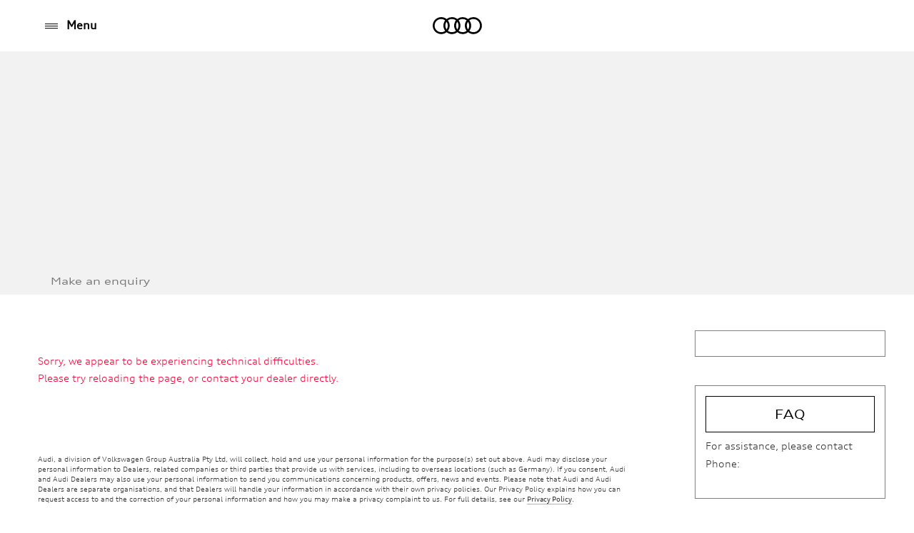

--- FILE ---
content_type: text/html; charset=utf-8
request_url: https://cars-in-stock-form.audi.com.au/reservation?vehicleid=QVVTMzE4ODA4MjkzNzc=
body_size: 4552
content:
<!doctype html>
<html lang="en">
  <head>
    <meta http-equiv="X-UA-Compatible" content="IE=edge" />
    <meta charset="utf-8" />
    <meta name="robots" content="noindex, nofollow" />
    <title data-react-helmet="true"></title>
    
    
    
    <meta name="viewport" content="width=device-width, initial-scale=1">
    <link rel="stylesheet" href="https://cdn01.audi.com.au/lib/vtp-form/v44/static/css/client.4a73483e.css">
    <script src="https://assets.audi.com/audi-microkernel/1/audi-microkernel.js"></script>
    <link rel="icon" type="image/ico" href="./build/public/favicon.ico" />
  </head>
  <body>
    <script>
    var __initialState__ = {"tradein":{"loading":false,"rbData":null,"rbList":null,"regoError":false,"carNotFound":false,"showEstimate":false,"showModelFields":false,"showExtraFields":false,"rbMakes":null,"rbFamilies":{}},"data":{"postData":{}}};
    </script>
    <div id="AppContainer"><div class="App"><div class="one-header one-header--teaser-animation-enabled one-header--view-small one-header--nav-closed"><div class="one-header__wrapper"><div class="one-header-logo"><a class="one-header-logo__link" href="https://www.audi.com.au/au/web/en.html"><svg class="one-header-logo__icon" viewBox="0 0 69 24"><path d="M56.927 0a11.798 11.798 0 00-7.495 2.671A11.906 11.906 0 0041.9 0a11.719 11.719 0 00-7.494 2.671C32.347 1.006 29.745 0 26.91 0a11.798 11.798 0 00-7.494 2.671C17.358 1.006 14.756 0 11.92 0 5.32 0 0 5.303 0 11.884c0 6.58 5.32 11.884 11.921 11.884 2.835 0 5.475-1.007 7.495-2.671 2.058 1.664 4.66 2.67 7.494 2.67 2.835 0 5.475-1.006 7.495-2.67a11.906 11.906 0 007.533 2.67c2.874 0 5.475-1.006 7.533-2.67 2.058 1.664 4.66 2.67 7.495 2.67 6.601 0 11.921-5.302 11.921-11.883C68.848 5.342 63.528 0 56.927 0zm-7.495 17.226a9.126 9.126 0 01-1.708-5.342c0-1.974.621-3.832 1.708-5.342a9.126 9.126 0 011.709 5.342c0 2.013-.66 3.832-1.709 5.342zm-15.027 0a9.126 9.126 0 01-1.709-5.342c0-1.974.621-3.832 1.709-5.342a9.126 9.126 0 011.708 5.342c0 2.013-.66 3.832-1.708 5.342zm-15.028 0a9.126 9.126 0 01-1.709-5.342c0-1.974.622-3.832 1.709-5.342a9.126 9.126 0 011.708 5.342c0 2.013-.66 3.832-1.708 5.342zM2.602 11.884c0-5.071 4.116-9.213 9.242-9.213a9.22 9.22 0 015.63 1.897c-1.592 2.013-2.524 4.529-2.524 7.316 0 2.748.932 5.303 2.524 7.316-1.553 1.2-3.495 1.897-5.63 1.897-5.087 0-9.242-4.103-9.242-9.213zM21.24 19.2c1.592-2.013 2.524-4.529 2.524-7.316 0-2.749-.932-5.303-2.524-7.316 1.553-1.2 3.495-1.897 5.63-1.897 2.136 0 4.078.697 5.63 1.897-1.591 2.013-2.523 4.529-2.523 7.316 0 2.748.932 5.303 2.524 7.316-1.553 1.2-3.495 1.897-5.63 1.897-2.136 0-4.078-.697-5.631-1.897zm15.028 0c1.592-2.013 2.524-4.529 2.524-7.316 0-2.749-.932-5.303-2.524-7.316 1.553-1.2 3.494-1.897 5.63-1.897a9.22 9.22 0 015.63 1.897c-1.591 2.013-2.523 4.529-2.523 7.316 0 2.748.932 5.303 2.524 7.316-1.554 1.2-3.495 1.897-5.63 1.897a9.22 9.22 0 01-5.631-1.897zm20.658 1.897a9.22 9.22 0 01-5.63-1.897c1.591-2.013 2.523-4.529 2.523-7.316 0-2.749-.932-5.303-2.524-7.316 1.554-1.2 3.495-1.897 5.63-1.897 5.088 0 9.243 4.103 9.243 9.213 0 5.11-4.155 9.213-9.242 9.213z" fill="#000" fill-rule="evenodd"></path></svg><strong class="one-header-logo__text u-one-header-visually-hidden">Menu</strong></a></div><div class="one-header-menu-button"><button type="button" class="one-header-menu-button__button"><div class="one-header-menu-button__icon"><div class="one-header-menu-button__icon-line one-header-menu-button__icon-line--top"></div><div class="one-header-menu-button__icon-line one-header-menu-button__icon-line--middle"></div><div class="one-header-menu-button__icon-line one-header-menu-button__icon-line--middle-2"></div><div class="one-header-menu-button__icon-line one-header-menu-button__icon-line--bottom"></div></div><span class="one-header-menu-button__text one-header__copy-m">Menu</span></button></div><div class="one-header-nav"><nav class="one-header-nav__list"></nav><div class="one-header-active-bar"></div></div><div class="one-header__user-action-wrapper"><div class="one-header-search-button"><button class="one-header-search-button__button one-header__copy-m" type="button"><svg class="one-header-search-button__icon" viewBox="0 0 24 24"><path d="M22 22l-8.3-8.3L22 22zM15.5 9c.1 3.5-2.6 6.4-6.1 6.5H9c-3.6 0-6.5-2.9-6.5-6.5S5.4 2.5 9 2.5s6.5 2.9 6.5 6.5c0 0 0 0 0 0z" stroke="currentColor" fill="none"></path></svg></button></div></div><div class="one-header-search"><div class="one-header-search-featureapp"></div><div class="header-search-controls"><legend>Audi Search</legend><button type="button"><svg height="48" viewBox="0 0 24 24" width="48"><path d="M10 16.9L15.5 11.5 10 6.1" fill="none" stroke="currentColor"></path></svg></button></div></div></div></div><main id="main"><div class=""><div class="vehicle-hero aui-color-gray95"></div><nav class="form-tabs aui-color-gray95 pt-3"><a href="/enquiry?vehicleid=false">Make an enquiry</a></nav><div class="aui-color-white p-2 position-relative"></div><div class="order-wrap" style="min-height:100px"><div class="content-wrap"><section class="order-section" id="privacy"><div class="order-section--content"><div class="disclaimer mb-5">Audi, a division of Volkswagen Group Australia Pty Ltd, will collect, hold and use your personal information for the purpose(s) set out above. Audi may disclose your personal information to Dealers, related companies or third parties that provide us with services, including to overseas locations (such as Germany). If you consent, Audi and Audi Dealers may also use your personal information to send you communications concerning products, offers, news and events. Please note that Audi and Audi Dealers are separate organisations, and that Dealers will handle your information in accordance with their own privacy policies. Our Privacy Policy explains how you can request access to and the correction of your personal information and how you may make a privacy complaint to us. For full details, see our <a href="http://www.audi.com.au/privacypolicy" target="_blank" rel="noopener noreferrer" class="aui-textlink">Privacy Policy</a>.</div></div></section></div><div class="sidebar-wrap"><div class="sidebar"><div class="row mx-0"><div class="col-6 col-large-12 px-large-0"><div class="sidebar-box py-3 px-large-3"><p class="aui-headline-4 mb-2"> </p><ul></ul></div></div><div class="col-6 col-large-12 px-large-0"><div class="sidebar-box py-3 px-large-3"><a href="https://www.audi.com.au/en/audi-new-car-search/layer/faq/" target="_blank" rel="noopener noreferrer" class="aui-button aui-js-response faq-link mb-2 d-none d-large-block aui-button--secondary aui-button--stretched"><span class="aui-button__text">FAQ</span></a><a href="https://www.audi.com.au/en/audi-new-car-search/layer/faq/" target="_blank" rel="noopener noreferrer" class="aui-button aui-js-response faq-link mb-2 d-large-none aui-button--text"><span class="aui-button__text">FAQ</span></a><p class="">For assistance, please contact <b></b></p><p class="mb-large-4">Phone: <a class="aui-textlink" href="tel:"></a></p></div></div></div></div></div></div><div><div class="aui-modal" tabindex="-1" role="dialog" aria-hidden="true"><div class="aui-modal-dialog aui-modal-dialog--layer"><div class="aui-modal-dialog__body"><div class="aui-modal-dialog__content"></div></div></div></div></div><div><div class="aui-modal" tabindex="-1" role="dialog" aria-hidden="true"><div class="aui-modal-dialog aui-modal-dialog--layer"><div class="aui-modal-dialog__body"><div class="aui-modal-dialog__content"><div class="terms"><p class="aui-headline-4 mb-4">Repayments Calculator (Audi Financial Services)</p><p class="mb-3"><sup><b>VI</b></sup> Available to approved applicants of Audi Financial Services (AFS) ABN 20 097 071 460, Australian Credit Licence Number 389344.<br/>The information provided is indicative only and is not a formal or binding quote. It is of a general nature and does not take into account your personal needs and financial circumstances. Nothing on this website constitutes or should be construed to constitute legal, taxation or financial advice. Before making a decision about any of the products and services featured on this website, you should consult with your own independent legal, taxation and financial advisors.</p><p class="mb-3"><sup><b>IX</b></sup>  The represented range of interest rates that may be selected using this does not reflect the rate offered to a particular customer. The actual rate will vary, depending on your circumstances, our credit criteria and other details. Conditions, fees and charges may apply.</p><p class="mb-3"><sup><b>VII</b></sup> The repayment amount is based on the accuracy of information entered and does not include any provision for fees and charges. Dealer may charge to arrange finance, please contact your Audi Dealer for more information.</p><p class="mb-3"><sup><b>VIII</b></sup> Additional interest charges accrue when a lump sum agreed at the time of the loan (&quot;balloon&quot;) is owed to AFS at the end of the loan after all monthly repayments have been made.</p><p class="mb-3">Statutory charges current as at 29-Jan-2020.</p><p class="mb-3">AFS is a trading name of Volkswagen Financial Services Australia Pty Limited ABN 20 097 071 460, Australian Credit Licence Number 389344.</p></div></div></div></div></div></div></div></main><div class="one-footer"><div class="one-footer__inner-wrapper"><div class="one-footer__toolbar"><a class="one-footer__to-top-link audi-link-s audi-link-s--arrow" href="#"><span class="audi-link-s__text"></span><svg class="audi-link-s__icon" height="24" width="24" viewBox="0 0 24 24"><path d="M7 10l5.5 5.5L18 10" fill="none" stroke="currentColor"></path></svg></a></div><div class="one-footer__categories"><ul class="one-footer__categories-list"></ul></div><div class="one-footer__social-media"><ul class="one-footer__social-media-list"></ul></div><div class="one-footer__toolbar one-footer__toolbar--border-top"><div class="audi-copy-s one-footer__copyright">© <!-- -->2026<!-- --> AUDI AG. All rights reserved</div><div class="one-footer__legal-links"><ul class="one-footer__legal-links-list"></ul></div></div></div></div><div class="one-footer aui-color-black aui-color-text-light"><div id="disc-price" class="disclaimer pb-2"><sup>1</sup> Manufacturer&#x27;s Recommended Drive Away Price (MRDP) is an estimated price for the vehicle in the configuration and with each of the options and other features installed in the vehicle as available for sale from the listed dealer (includes Recommended Dealer Delivery charge, Government taxes and statutory charges) at the time of publishing and based on the State or Territory where the Dealer is located. If you register the vehicle in a different State or Territory, the MRDP may vary from that above as a result of differences in price components such as stamp duty or registration fees. The MRDP is based on the owner being a ‘rating one’ driver aged 40 with good driving record. Actual drive away price is subject to agreement with the selling dealer and will differ depending on choice of dealer and individual circumstances. Contact your Audi dealer of choice for final pricing of vehicles available from that dealer. Volkswagen Group Australia Pty Ltd does not warrant the accuracy of any of this information as applicable to your particular circumstances and to the extent permitted by law is not liable for any claims or losses of any nature, including, but not limited to, damages, expenses, lost profits, punitive, special, indirect or consequential losses/damages caused by reliance on this information.</div><div id="disc-resfee" class="disclaimer pb-5 pt-2"><sup>2</sup> The holding fee is paid directly to the dealer but does not secure ownership of the vehicle. If your dealer confirms that the vehicle remains in stock, your dealer will hold the vehicle for 3 business days while you finalise the sale with your dealer. Audi Australia Pty Ltd is not party to your interactions with your chosen dealer, is not party to any transactions entered into between you and the dealer (including payment or refund of the holding fee and any final sale) and does not warrant the accuracy of any representations made or information provided to you by the dealer in response to your completion of this form.</div></div></div></div>
    <script src="https://cdn01.audi.com.au/lib/vtp-form/v44/static/js/client.2b614680.js" defer crossorigin></script>
    <!-- Google Tag Manager -->
    <script>
    dataLayer = [];
    </script>
    <noscript><iframe src="https://www.googletagmanager.com/ns.html?id=GTM-PNWD2FB" height="0" width="0" style="display:none;visibility:hidden"></iframe></noscript>
    <script>(function(w,d,s,l,i){w[l]=w[l]||[];w[l].push({'gtm.start':
    new Date().getTime(),event:'gtm.js'});var f=d.getElementsByTagName(s)[0],
    j=d.createElement(s),dl=l!='dataLayer'?'&l='+l:'';j.async=true;j.src=
    'https://www.googletagmanager.com/gtm.js?id='+i+dl;f.parentNode.insertBefore(j,f);
    })(window,document,'script','dataLayer','GTM-PNWD2FB');</script>
    <!-- End Google Tag Manager -->
    <!--
    render time: 7
    -->
  </body>
</html>

--- FILE ---
content_type: text/css
request_url: https://cdn01.audi.com.au/lib/vtp-form/v44/static/css/client.4a73483e.css
body_size: 26078
content:
:root{--audi-rings-logo-width:69px;--audi-rings-logo-height:24px;--one-header-color-black:#000;--one-header-color-white:#fff;--one-header-color-green:#090;--one-header-color-red:#bb0a30;--one-header-color-progressive-red:#f50537;--one-header-color-grey-05:#f2f2f2;--one-header-color-grey-10:#e5e5e5;--one-header-color-grey-15:#d9d9d9;--one-header-color-grey-20:#ccc;--one-header-color-grey-30:#b3b3b3;--one-header-color-grey-40:#999;--one-header-color-grey-50:#808080;--one-header-color-grey-60:#666;--one-header-color-grey-70:#4c4c4c;--one-header-color-grey-80:#333;--one-header-color-grey-90:#1a1a1a;--one-header-height:72px;--one-header-space-xxs:3px;--one-header-space-xs:6px;--one-header-space-s:12px;--one-header-space-m:18px;--one-header-space-l:24px;--one-header-space-xl:30px;--one-header-space-xxl:36px;--one-header-space-xxxl:42px;--one-header-space-column:4%;--one-header-icon-size-small:24px;--one-header-height-menubar:73px;--one-header-icon-size:24px;--one-header-login-left-seperation-line-adjustment:4px;--one-header-transition-delay:calc(var(--one-header-time-m) + var(--one-header-time-s));--one-header-time-xxs:30ms;--one-header-time-xs:60ms;--one-header-time-s:120ms;--one-header-time-m:180ms;--one-header-time-l:240ms;--one-header-time-xl:420ms;--one-header-time-xxl:660ms;--one-header-time-xxxl:960ms;--one-header-transition-ease-in:cubic-bezier(.69, .01, .83, .56);--one-header-transition-ease-out:cubic-bezier(.21, .55, .43, 1);--one-header-transition-ease-in-out:cubic-bezier(.75, .02, .05, 1);--one-header-side-spacing:16px;--one-header-flyout-left-spacing:calc( var(--one-header-side-spacing) + var(--audi-rings-logo-width) + var(--one-header-space-xl) );--one-footer-side-spacing:16px}@media all and (min-width:375px){:root{--one-header-side-spacing:28px;--one-footer-side-spacing:28px}}@media all and (min-width:768px){:root{--one-header-space-xxxl:48px;--one-header-side-spacing:40px;--one-footer-side-spacing:40px}}@media all and (min-width:1024px){:root{--one-header-space-xxl:42px;--one-header-space-xxxl:60px;--one-header-side-spacing:60px;--one-footer-side-spacing:60px}}@media all and (min-width:1440px){:root{--one-header-space-xl:36px;--one-header-space-xxl:54px;--one-header-space-xxxl:78px;--one-header-side-spacing:96px;--one-footer-side-spacing:96px}}@media all and (min-width:1920px){:root{--one-header-space-xl:42px;--one-header-space-xxl:66px;--one-header-space-xxxl:96px;--one-header-side-spacing:calc((100% - 1728px) / 2);--one-footer-side-spacing:calc((100% - 1728px) / 2)}}.one-header{font-size:10px;touch-action:manipulation}.one-header__headline-order-3{color:#000;font-family:AudiTypeBold,sans-serif;font-size:2.1em;font-weight:400;line-height:1.4285714286}.one-header__headline-order-3--normal{font-family:AudiTypeNormal,sans-serif}.one-header__copy-m,.one-header__copy-s{color:#000;font-family:AudiTypeNormal,Verdana,sans-serif;font-weight:400}.one-header__copy-s{font-size:1.3em;line-height:1.3846153846}.one-header__copy-m{font-size:1.6em;line-height:1.5}.one-header__copy-m--bold,.one-header__copy-s--bold{font-family:AudiTypeBold,sans-serif}.one-header__copy-m--link,.one-header__copy-s--link{text-decoration:none}.one-header__copy-m--link:hover,.one-header__copy-s--link:hover{color:var(--one-header-color-grey-70)}body.one-header--nav-open,body.one-header--search-open{overflow:hidden}#main{padding-top:72px}.one-header *,.one-header ::after,.one-header ::before{box-sizing:border-box}.one-header{display:block;position:absolute;left:0;width:100%;z-index:100}.one-header--connecting{visibility:hidden}.one-header--view-small.one-header--nav-open{bottom:0;left:0;right:0;top:0}.one-header--clone{left:0;overflow:hidden;position:absolute;visibility:hidden;width:100%}.one-header__wrapper{background-color:var(--one-header-color-white);display:flex;height:var(--one-header-height);padding:0 var(--one-header-side-spacing);position:relative;z-index:100}@media all and (min-width:1440px){.one-header__wrapper{flex-wrap:nowrap;max-width:100%;overflow:initial;z-index:1}}.one-header--view-large.one-header--shader-visible::before,.one-header--view-small.one-header--search-open.one-header--shader-visible::before{background-color:var(--one-header-color-black);bottom:0;content:"";display:block;left:0;opacity:.65;position:fixed;right:0;top:0;z-index:0}.one-header__user-action-wrapper{background-color:var(--one-header-color-white);display:flex;flex-shrink:0;justify-content:flex-end;opacity:1;transition:opacity 240ms cubic-bezier(.75,.02,.5,1) 660ms;width:33%}@media all and (min-width:1440px){.one-header-active-bar{background-color:var(--one-header-color-black);display:block;height:2px;left:0;position:absolute;top:calc(2*var(--one-header-space-l));transition:left 240ms cubic-bezier(.75,.02,.5,1) 0s,width 240ms cubic-bezier(.75,.02,.5,1) 0s,opacity 240ms ease 0s;width:0}}.one-header-error{display:block;font-size:1rem;margin:1rem}.one-header-error__headline{margin:1rem 0}.one-header-error__message{background-color:#e5e5e5;font-size:1.1em;line-height:1.6;margin:0 0 1rem;padding:1rem;white-space:pre-wrap}.one-header-login{display:block;z-index:2}.one-header-login__link{display:flex;justify-content:space-between;margin:var(--one-header-space-l) 0 var(--one-header-space-l) 0;opacity:1;text-decoration:none;transition:opacity var(--one-header-transition-ease-in-out) var(--one-header-time-l);transition-delay:var(--one-header-time-m);width:auto}.one-header--view-small.one-header--nav-open .one-header-login{margin:0;opacity:0;overflow:hidden;transition:opacity var(--one-header-transition-ease-in-out) var(--one-header-time-l);width:0}.one-header-login__icon{height:24px;width:24px}.one-header-login__text{display:none}@media all and (min-width:768px){.one-header-login__text{display:block;margin-left:var(--one-header-space-s)}}.one-header-logo{opacity:1;transition:opacity var(--one-header-transition-ease-in-out) var(--one-header-time-xl);background-color:var(--one-header-color-white);line-height:0;margin-bottom:var(--one-header-space-l);margin-left:auto;margin-right:auto;margin-top:var(--one-header-space-l);opacity:1;pointer-events:auto;text-align:center;transition:opacity 180ms cubic-bezier(.75,.02,.5,1) 0s}.one-header--nav-open .one-header-logo{opacity:0}.one-header-logo__link{display:inline-block}.one-header-logo__icon{height:24px;width:69px}@media all and (min-width:1440px){.one-header-logo{flex-grow:0;margin-left:0;margin-right:32px;opacity:1;pointer-events:auto;transition:none 0s ease 0s}.one-header--nav-open .one-header-logo{opacity:1}}.one-header-menu-button{flex-shrink:0;order:-1;position:relative;width:33%}.one-header-menu-button__button{background-color:transparent;border:0 none;cursor:pointer;display:flex;font-size:1em;margin:var(--one-header-space-l) 0;order:1;padding:0;text-align:left}.one-header-menu-button__text{line-height:26px;font-weight:700}.one-header-menu-button__icon{height:18px;margin:3px 12px 3px 3px;position:relative;width:18px}.one-header-menu-button__icon-line{background-color:var(--one-header-color-black);height:1px;left:0;position:absolute;right:0}.one-header-menu-button__icon-line--top{top:6px}.one-header-menu-button__icon-line--middle,.one-header-menu-button__icon-line--middle-2{top:9px}.one-header-menu-button__icon-line--bottom{top:12px}.one-header--nav-open .one-header-menu-button__icon-line--top{animation:icon-top-open var(--one-header-time-xl) forwards;animation-timing-function:var(--one-header-transition-ease-in-out)}.one-header--nav-open .one-header-menu-button__icon-line--middle{animation:icon-middle-open var(--one-header-time-l) forwards;animation-delay:var(--one-header-time-m);animation-timing-function:var(--one-header-transition-ease-in-out)}.one-header--nav-open .one-header-menu-button__icon-line--middle-2{animation:icon-middle-2-open var(--one-header-time-l) forwards;animation-delay:var(--one-header-time-m);animation-timing-function:var(--one-header-transition-ease-in-out)}.one-header--nav-open .one-header-menu-button__icon-line--bottom{animation:icon-bottom-open var(--one-header-time-xl) forwards;animation-timing-function:var(--one-header-transition-ease-in-out)}.one-header--nav-closed .one-header-menu-button__icon-line--top{animation:icon-top-close var(--one-header-time-xl)}.one-header--nav-closed .one-header-menu-button__icon-line--middle{animation:icon-middle-close var(--one-header-time-l)}.one-header--nav-closed .one-header-menu-button__icon-line--middle-2{animation:icon-middle-2-close var(--one-header-time-l)}.one-header--nav-closed .one-header-menu-button__icon-line--bottom{animation:icon-bottom-close var(--one-header-time-xl)}@media all and (min-width:1440px){.one-header-menu-button{display:none}.one-header-menu-button__button{margin:var(--one-header-space-l) 0 var(--one-header-space-l) 4vw}}@keyframes icon-top-open{0%{opacity:1}50%{opacity:0;transform:translateY(3px)}100%{opacity:0;transform:translateY(3px)}}@keyframes icon-middle-open{0%{transform:rotate(0)}100%{transform:rotate(45deg)}}@keyframes icon-middle-2-open{0%{transform:rotate(0)}100%{transform:rotate(-45deg)}}@keyframes icon-bottom-open{0%{opacity:1;transform:translateY(0)}50%{opacity:0;transform:translateY(-3px)}100%{opacity:0;transform:translateY(-3px)}}@keyframes icon-top-close{0%{opacity:0;transform:translateY(3px)}50%{opacity:0;transform:translateY(3px)}100%{opacity:1;transform:translateY(0)}}@keyframes icon-middle-close{0%{transform:rotate(45deg)}50%{transform:rotate(0)}100%{transform:rotate(0)}}@keyframes icon-middle-2-close{0%{transform:rotate(-45deg)}50%{transform:rotate(0)}100%{transform:rotate(0)}}@keyframes icon-bottom-close{0%{opacity:0;transform:translateY(-3px)}50%{opacity:0;transform:translateY(-3px)}100%{opacity:1;transform:translateY(0)}}.one-header-nav{background-color:var(--one-header-color-white);display:block;height:0;left:0;opacity:1;overflow:hidden;position:absolute;top:var(--one-header-height);transition:height 420ms cubic-bezier(.75,.02,.5,1) 0s;width:100%;z-index:1}.one-header-nav__list{height:100%;opacity:0;padding:calc(var(--one-header-space-xxl) - var(--one-header-space-l)/ 2) var(--one-header-side-spacing);transform:scaleY(0);transform-origin:center top 0;transition:opacity 240ms cubic-bezier(.75,.02,.5,1) 0s,transform 420ms cubic-bezier(.75,.02,.5,1) 0s}@media all and (max-width:1439px){.one-header--nav-open .one-header-nav{background-color:var(--one-header-color-white);display:block;height:calc(728px - var(--one-header-height));left:0;opacity:1;overflow:hidden auto;position:absolute;top:var(--one-header-height);transition:height 420ms cubic-bezier(.75,.02,.5,1) 0s;width:100%;z-index:1}.one-header--nav-open .one-header-nav__list{opacity:1;transform:scaleY(1)}}@media all and (min-width:1440px){.one-header-nav{height:var(--one-header-height);overflow:initial;position:static;top:0;z-index:1}.one-header-nav__list{display:flex;flex-wrap:nowrap;height:auto;margin-right:var(--one-header-space-xl);opacity:1;padding:0;position:static;top:0;transform:none;transition:none 0s ease 0s;z-index:1}}.one-header-nav-item{display:block;padding:calc(var(--one-header-space-l)/2) 0}.one-header-nav-item__link{color:#666;font-weight:700;line-height:24px;display:flex;flex-flow:row nowrap;text-decoration:none}.one-header-nav-item__text{flex-grow:1}.one-header-nav-item__icon{height:24px;width:24px}.one-header-nav-item--subnav-open .one-header-nav-item__link,.one-header-nav-item__link:hover{color:#000}@media all and (min-width:1440px){.one-header-nav-item{margin:var(--one-header-space-l) var(--one-header-space-l) 0 0;padding:0}.one-header-nav-item__link{line-height:27px}.one-header-nav-item__text{margin-right:0;white-space:nowrap}.one-header-nav-item__icon{display:none}}.one-header-search{background-color:var(--one-header-color-white);display:block;height:71px;left:0;opacity:0;position:absolute;right:0;top:0;transition:opacity 240ms cubic-bezier(.75,.02,.5,1) 0s;visibility:hidden;width:100%;z-index:5}.one-header-search-featureapp{background-color:var(--one-header-color-white);margin:0;opacity:0;position:relative;transition:opacity 120ms ease 0s;width:100%}.one-header-search .search-header{background:#fff none repeat scroll 0 0;max-height:72px;display:flex;flex:1 1 auto;-moz-box-flex:1;flex-direction:row}.one-header-search .search-header-content{margin:17px 4%;max-width:1440px;align-self:flex-start;flex:1 1 auto;-moz-box-flex:1}.one-header-search .search-field-container{margin-left:42px;box-sizing:border-box;position:relative;display:flex;flex:1 1 auto;-moz-box-flex:1;flex-direction:column}.one-header-search .search-field{white-space:nowrap;display:grid;grid-template-columns:[search-icon] 24px [input] 1fr [clear-icon] 24px [end];align-items:center}.one-header-search .search-field::after{grid-column:search-icon/end;display:block;box-sizing:border-box;width:100%;height:2px;margin-top:-1px;border-bottom:1px solid grey;transition-timing-function:cubic-bezier(.75,.02,.5,1);transition-duration:.25s;transition-property:border-bottom-color,background-color;content:""}.one-header-search--focus .search-field::after{background-color:#000;border-bottom-color:#000}.one-header-search .search-field .search-icon{grid-area:1/search-icon;display:inline-block;height:24px;line-height:24px}.one-header-search .search-field label{text-overflow:ellipsis;overflow:hidden;opacity:1;display:block;grid-area:1/search-icon/auto/end;margin:0;padding:4px 30px 8px;font-size:16px;font-stretch:105%;line-height:24px;color:#666;transition-timing-function:cubic-bezier(.75,.02,.5,1);transition-duration:.25s;transition-property:color,opacity;pointer-events:none}.one-header-search--has-value .search-field label{opacity:0}.one-header-search .search-field input{color:#333;display:block;grid-area:1/search-icon/auto/end;margin:0;padding:4px 30px 8px;font-size:16px;font-stretch:105%;line-height:24px;background-color:transparent;border:0 none;transition:color .25s cubic-bezier(.75,.02,.5,1) 0s;-webkit-appearance:none;-moz-appearance:none;appearance:none}@media all and (min-width:768px){.one-header-search .search-field-container{margin:0 auto;width:40vw;max-width:576px}}@media all and (min-width:1024px){.one-header-search .search-header-content{margin:17px auto}}.one-header-search .header-search-controls{position:absolute;top:0;width:100%}.one-header-search .header-search-controls>legend{display:block;clip:rect(0,0,0,0);-webkit-clip-path:inset(100%);clip-path:inset(100%);height:1px;overflow:hidden;position:absolute;width:1px}.one-header-search .header-search-controls>button{background-color:transparent;border:medium none;color:var(--one-header-color-black);cursor:pointer;display:flex;left:var(--one-header-side-spacing);opacity:0;padding:0;position:absolute;top:var(--one-header-space-l);transition:opacity 120ms ease 0s}.one-header--search-open .header-search-controls>button{opacity:1}.one-header-search .header-search-controls>button>svg{height:24px;width:24px;transform:scaleX(-1)}.one-header-search .results-loader{text-align:center}.one-header--search-open .one-header-search{visibility:visible;opacity:1}.one-header--search-open .one-header-search-featureapp{opacity:1}.one-header--search-closing .one-header-search{opacity:0;transition:visibility 0s linear 0s,opacity 60ms;transition-delay:180ms;visibility:visible}.one-header-search-button{display:none;margin:var(--one-header-space-l) 0}.one-header--nav-open .one-header-search-button{display:block}@media all and (min-width:1440px){.one-header-search-button{display:block;margin-right:var(--one-header-space-l)}}.one-header-search-button button{background-color:transparent;border:medium none;cursor:pointer;display:flex;padding:0}.one-header-search-button svg{color:var(--one-header-color-black);height:24px;width:24px}.one-header-searchflyout{position:absolute;left:50%;transform:translateX(-50%);width:100vw;max-width:1920px;z-index:20}.one-header-flyout-results{background-color:#fff;min-height:240px;height:calc(-72px + 100vh)}.one-header-suggested-search{margin-left:4%;margin-right:4%;-webkit-margin-before:32px;margin-block-start:32px;-webkit-margin-after:52px;margin-block-end:52px}.one-header-suggested-search .search-suggestions-label{color:#000;font-size:12px;line-height:20px;-webkit-margin-after:16px;margin-block-end:16px}.one-header-suggested-search .suggested-terms-list{display:flex;flex:1 1 auto;-moz-box-flex:1;flex-direction:column}.one-header-suggested-search .suggested-term{position:relative;display:inline-flex;align-items:center;margin:0 0 12px;padding:0;color:#000;text-align:center;text-decoration:none;vertical-align:middle;background-color:transparent;border:none;cursor:pointer;transition-timing-function:cubic-bezier(.75,.02,.5,1);transition-duration:250ms;transition-property:color,background-color,border-color;-webkit-appearance:none;-moz-appearance:none;appearance:none;-webkit-user-select:none;-moz-user-select:none;user-select:none;text-align:start;font-size:16px;font-family:AudiTypeNormal,Verdana,sans-serif;font-stretch:105%;line-height:24px;-webkit-padding-end:5px;padding-inline-end:5px}.one-header-suggested-search .suggested-term:hover{color:#4c4c4c}.one-header-suggested-search .suggested-term svg{stroke:#000;flex-shrink:0;width:.5em;height:.8125em;-webkit-margin-start:.25em;margin-inline-start:.25em;transition-duration:250ms;transition-timing-function:cubic-bezier(.75,.02,.5,1);transition-delay:0s;transition-property:transform,stroke}.one-header-suggested-search .suggested-term:hover svg{transform:translateX(5px);stroke:#4c4c4c}@media all and (min-width:1024px){.one-header-suggested-search{margin-left:auto;margin-right:auto;width:calc(48px + 40vw);max-width:624px}.one-header-suggested-search .search-suggestions-label{padding:0 24px}.one-header-suggested-search .suggested-term{padding:8px 24px;margin-bottom:0}.one-header-suggested-search .suggested-term:hover{background-color:#f2f2f2}.one-header-suggested-search .suggested-term svg{display:none}}.one-header-search-results{z-index:5;background-color:#fff;height:calc(-72px + 100vh);max-width:1920px;margin:0 auto;display:block;position:relative;overflow-x:hidden;overflow-y:auto;touch-action:auto}.one-header-search-results .results-container{position:relative;margin-left:4%;margin-right:4%;-webkit-margin-before:24px;margin-block-start:24px;-webkit-margin-after:80px;margin-block-end:80px;max-width:1440px}@media(min-width:1024px){.one-header-search-results .results-container{margin-left:12%;margin-right:12%}}.one-header-search-results .results-content{display:flex;flex-direction:column}.one-header-search-results .search-result-count-container{display:flex;flex:1 1 auto;-webkit-margin-after:80px;margin-block-end:80px;flex-direction:column}@media(min-width:1024px){.one-header-search-results .search-result-count-container{flex-direction:row}}.one-header-search-results .search-result-count{margin:0;-webkit-margin-end:80px;margin-inline-end:80px;-webkit-margin-after:16px;margin-block-end:16px}@media(min-width:1024px){.one-header-search-results .search-result-count{margin-bottom:0}}.one-header-search-results .results-list{display:flex;flex:1 1 auto;flex-direction:column}@media(min-width:1024px){.one-header-search-results .results-list{width:48vw}}.one-header-search-results .webpage-search-results-list{display:flex;flex:1 1 auto;flex-direction:column}.one-header-search-results .webpage-result{display:flex;flex:1 1 auto;flex-direction:column;-webkit-margin-after:52px;margin-block-end:52px}.one-header-search-results .webpage-result .breadcrumb,.one-header-search-results .webpage-result .title{color:gray;text-decoration:none;position:relative;display:inline-flex;align-items:center;text-align:start;margin:0 0 12px}.one-header-search-results .webpage-result .breadcrumb svg,.one-header-search-results .webpage-result .title svg{width:.5em;height:.8125em;-webkit-margin-start:.25em;margin-inline-start:.25em;display:none}.one-header-search-results .webpage-result .title{font-size:16px;color:#000}.one-header-search-results .webpage-result .description{margin:0;color:#333}.one-header-sub-nav{-webkit-backface-visibility:hidden;backface-visibility:hidden;background-color:var(--one-header-color-white);inset:0;top:0;bottom:0;display:block;height:0;overflow-y:hidden;padding:0 var(--one-header-side-spacing);position:absolute;transform:translateX(100%) scaleY(1);transition:transform 420ms cubic-bezier(.75,.02,.5,1) 0s,height 420ms cubic-bezier(.75,.02,.5,1) 0s}.one-header-nav-item--subnav-open .one-header-sub-nav{height:calc(462px - var(--one-header-height));overflow-y:auto;transform:translateX(0)}.one-header-sub-nav__button{align-items:center;background-color:var(--one-header-color-white);border-color:currentcolor currentcolor #ccc;border-style:none none solid;border-width:medium medium 1px;-o-border-image:none 100%/1/0 stretch;border-image:none 100%/1/0 stretch;color:var(--one-header-color-black);cursor:pointer;display:flex;flex-flow:row nowrap;padding:var(--one-header-space-xl) 0 var(--one-header-space-m) 0;width:100%}.one-header-sub-nav__button svg{height:24px;margin-right:var(--one-header-space-s);transform:scaleX(-1);width:24px}.one-header-sub-nav__list-teaser-wrapper{flex-direction:column;background-color:var(--one-header-color-white);display:flex;margin:var(--one-header-space-xl) 0 0 0;overflow:visible}.one-header-sub-nav__list-container{display:block;margin:0 0 var(--one-header-space-xxxl)}.one-header-sub-nav__list{list-style:none;margin:0;opacity:1;padding:0;width:100%}.one-header-sub-nav__list li{margin-bottom:var(--one-header-space-l);position:relative}.one-header-sub-nav__list li:last-of-type{margin-bottom:0}.one-header-sub-nav__item--audi-sport{padding-left:42px}.one-header-sub-nav__item--audi-sport::before{background-color:#f50537;content:"";display:inline-block;height:24px;left:6px;position:absolute;transform:skew(-28deg);vertical-align:top;width:24px}@media all and (max-width:1439px){.one-header-nav-item--subnav-open .one-header-sub-nav{-webkit-backface-visibility:hidden;backface-visibility:hidden;background-color:var(--one-header-color-white);inset:0;display:block;height:calc(728px - var(--one-header-height));overflow-y:auto;padding:0 var(--one-header-side-spacing);position:absolute;transform:translateX(0);transition:transform 420ms cubic-bezier(.75,.02,.5,1) 0s,height 420ms cubic-bezier(.75,.02,.5,1) 0s}}@media all and (min-width:768px){.one-header-sub-nav__list-teaser-wrapper{flex-direction:row;justify-content:space-between}.one-header-sub-nav__list-container{margin-right:var(--one-header-space-xl)}}@media all and (min-width:1440px){.one-header-sub-nav{bottom:initial;height:0;max-height:0;opacity:0;overflow-x:hidden;overflow-y:initial;padding:0 var(--one-header-side-spacing) 0 var(--one-header-flyout-left-spacing);top:72px;transform:none;transition:max-height 420ms cubic-bezier(.75,.02,.5,1) 0s,opacity 180ms cubic-bezier(.75,.02,.5,1) 0s;z-index:-1}.one-header-nav-item--subnav-open .one-header-sub-nav{height:auto;max-height:660px;opacity:1}.one-header-sub-nav__button{display:none}.one-header-sub-nav__list-teaser-wrapper{margin:var(--one-header-space-xxl) 0 0 0}.one-header-sub-nav__list-container{-moz-column-count:2;column-count:2;-moz-column-gap:var(--one-header-space-xxl);column-gap:var(--one-header-space-xxl)}.one-header-sub-nav__list{width:320px}}@media all and (min-width:1920px){.one-header-sub-nav__list-container{-moz-column-count:3;column-count:3}}.one-header-teaser{margin-bottom:var(--one-header-space-xxxl);overflow:hidden;width:100%}.one-header-teaser__inner{overflow:hidden;position:relative}.one-header-teaser__image-wrapper{opacity:1;transition:opacity .3s cubic-bezier(.75,.02,.5,1) 120ms;z-index:1}.one-header-teaser__image{display:block;height:auto;position:relative;width:100%;opacity:1;padding-bottom:0}.one-header-teaser__link{align-items:flex-end;bottom:0;display:flex;justify-content:space-between;position:absolute;text-decoration:none;transform:translateY(0);transition:transform 660ms cubic-bezier(.75,.02,.5,1) 660ms;width:100%}.one-header-teaser__text{display:contents}.one-header-teaser__text span{flex-grow:1;margin:0;-webkit-margin-end:16px;margin-inline-end:16px;-webkit-margin-after:16px;margin-block-end:16px;-webkit-margin-start:16px;margin-inline-start:16px;color:#f2f2f2;font-weight:400;font-style:normal;letter-spacing:-.015em;text-decoration:none;font-size:16px;font-family:AudiTypeExtended,Verdana,Geneva,sans-serif;line-height:24px}.one-header-teaser__link svg{color:var(--one-header-color-white);flex-shrink:0;height:48px;width:48px}@media all and (min-width:768px){.one-header-teaser{max-width:432px;width:50%}}@media all and (min-width:1440px){.one-header-teaser{width:30vw}.one-header-teaser__text span{font-size:18px;line-height:28px}}.u-one-header-reset{margin:0;padding:0}.u-one-header-expanded{overflow:hidden}.u-one-header-visually-hidden{clip:rect(1px,1px,1px,1px);height:1px;overflow:hidden;position:absolute;width:1px}.audi-link-s{cursor:pointer;display:inline-block;font-family:AudiTypeScreen,sans-serif;font-weight:500;font-size:1.3em;line-height:20px;text-decoration:none}.audi-link-s:focus,.audi-link-s:hover{color:var(--one-header-color-grey-15)}.audi-link-s[data-state=inactive]{color:var(--one-header-color-grey-30);pointer-events:none}.audi-link-s--underline{text-decoration:underline}.audi-link-s--arrow{font-size:0}.audi-link-s--arrow .audi-link-s__text{display:inline;font-size:13px;vertical-align:middle}.audi-link-s--arrow-front{align-items:flex-start;display:inline-flex;flex-direction:row-reverse;justify-content:flex-end}.audi-link-s--arrow .audi-link-s__text,.audi-link-s--arrow-front .audi-link-s__text{padding:var(--one-header-space-xxs) 0}.audi-link-s__icon{flex:none;height:var(--one-header-icon-size-small);vertical-align:middle;width:var(--one-header-icon-size-small)}.audi-link-s--arrow .audi-link-s__text,.audi-link-s--arrow-front .audi-link-s__icon{margin-right:var(--one-header-space-s)}.audi-link-s--inverted{color:var(--one-header-color-white)}.audi-link-s--inverted:focus,.audi-link-s--inverted:hover{color:var(--one-header-color-grey-15)}.audi-link-s--inverted[data-state=inactive]{color:var(--one-header-color-grey-70)}.audi-link-s--arrow.audi-link-s--no-inline-image{font-size:1.3em;line-height:1.4em;padding:0 calc(var(--one-header-space-xs) + var(--one-header-icon-size-small)) 0 0}.audi-link-s--no-inline-image::after{content:"";display:inline-block;height:var(--one-header-icon-size-small);position:absolute;transform:translateX(var(--one-header-space-xs)) translateY(-3px);vertical-align:middle;width:var(--one-header-icon-size-small)}.audi-link-s--inverted.audi-link-s--no-inline-image::after{filter:invert(1)}.audi-link-s--inverted.audi-link-s--no-inline-image:focus::after,.audi-link-s--inverted.audi-link-s--no-inline-image:hover::after{filter:invert(.7)}.audi-link-s--inverted.audi-link-s--no-inline-image[data-state=inactive]::after{filter:invert(.3)}.audi-link-l{cursor:pointer;display:inline-block;font-family:AudiTypeExtended,sans-serif;font-weight:700;font-size:1.7em;line-height:normal;text-decoration:none}.audi-link--inactive{color:var(--one-header-color-grey-30);pointer-events:none}.audi-link--underline{text-decoration:underline}.audi-link--inverted{color:var(--one-header-color-white)}.audi-link--inverted:focus,.audi-link--inverted:hover{color:var(--one-header-color-grey-15)}.audi-link--inverted.audi-link--inactive{color:var(--one-header-color-grey-30)}.one-footer{background:var(--one-header-color-black);color:var(--one-header-color-white);padding:var(--one-header-space-l) var(--one-footer-side-spacing) 36px;font-size:10px}.one-footer__inner-wrapper{margin:0 auto;max-width:1920px}.one-footer__toolbar{display:flex;flex-wrap:wrap;justify-content:flex-end}.one-footer__toolbar--border-top{border-top:1px solid var(--one-header-color-grey-70);justify-content:space-between;margin:var(--one-header-space-s) 0 0;padding:24px 0 0}.one-footer__copyright{margin:0 52px 16px 0;font-size:1.3em;line-height:1.8em;font-family:AudiTypeScreen,sans-serif;font-weight:700}.one-footer__copyright,.one-footer__disclaimer{color:var(--one-header-color-grey-15)}.one-footer__disclaimer a{color:var(--one-header-color-white);text-decoration:none}.one-footer__disclaimer a:hover{color:var(--one-header-color-grey-15)}@media(min-width:768px){.one-footer__toolbar--border-top{margin:0}}@media(min-width:1024px){.one-footer{padding:var(--one-header-space-l) var(--one-footer-side-spacing) 40px}}@media(min-width:1440px){.one-footer{padding:var(--one-header-space-l) var(--one-footer-side-spacing) 52px}}.one-footer__categories{margin:var(--one-header-space-xxxl) 0 0}.one-footer__categories-list{display:block;list-style:outside none none;margin:0 0 var(--one-header-space-xxl) calc(-1*var(--one-footer-side-spacing));padding:0;width:calc(100% + 2*var(--one-footer-side-spacing))}@media(min-width:768px){.one-footer__categories-list{display:flex;flex-flow:row wrap;margin:var(--one-header-space-xxl) auto 0;width:100%}}.one-footer__categories-list-item{margin-bottom:-1px}@media(min-width:768px){.one-footer__categories-list-item{margin:0 32px 52px 0;padding:0;width:calc(33% - 21.3333333333px);flex:0 1 auto}}@media(min-width:768px)and (max-width:1439px){.one-footer__categories-list-item:nth-of-type(3n){margin-right:0}}@media(min-width:1440px){.one-footer__categories-list-item{width:calc(20% - 25.6px)}.one-footer__categories-list-item:nth-of-type(5n){margin-right:0}}.one-footer__categories-list-item:first-of-type{margin-top:calc(var(--one-header-space-xxxl) - var(--one-header-space-l))}.one-footer__categories-list-item:last-of-type{border-bottom:none;margin-bottom:calc(var(--one-header-space-xxl) - var(--one-header-space-l))}.one-footer__categories-link-wrapper{border-bottom:1px solid #333;border-top:1px solid #333;cursor:pointer;padding:0 var(--one-footer-side-spacing);position:relative;width:100%;z-index:2}.one-footer__categories-link-wrapper>a{display:flex;flex-flow:row nowrap;justify-content:space-between;padding:var(--one-header-space-m) 0;width:100%}.one-footer__categories-link-wrapper>a svg{flex:0 0 auto;margin:0 0 0 var(--one-header-space-l);transition:transform 240ms cubic-bezier(.75,.02,.5,1) 0s}@media(min-width:768px){.one-footer__categories-link-wrapper{cursor:auto;margin-bottom:var(--one-header-space-xl);padding:0;border:none}.one-footer__categories-link-wrapper>a{padding:0}}.one-footer__categories-link-wrapper[data-submenu-open=true] .one-footer__categories-arrow{transform:rotate(-180deg)}@media(min-width:768px){.one-footer__categories{margin:var(--one-header-space-xxl) 0 0}.one-footer__categories-link{padding:0;width:auto}.one-footer__categories-arrow{display:none}.one-footer__categories-list-item:first-of-type{margin-top:0}.one-footer__categories-list-item:last-of-type{margin-bottom:var(--one-header-space-xxl)}}.one-footer__links{max-height:0;opacity:0;overflow:hidden;transition:all var(--one-header-time-l) var(--one-header-transition-ease-in-out)}@media(min-width:768px){.one-footer__links{height:auto;margin:0;max-height:none;opacity:1}}[data-submenu-open=true]~.one-footer__links{background-color:#1a1a1a;height:auto;max-height:2000px;opacity:1}.one-footer__links-list{list-style:none;margin:0;padding:calc(var(--one-header-space-l) - var(--one-header-space-m)/ 2) 0;position:relative;z-index:1}@media(min-width:768px){.one-footer__links-list{padding:0}}.one-footer__links-item{padding:0 var(--one-footer-side-spacing)}@media(min-width:768px){.one-footer__links-item{padding:0 0 var(--one-header-space-s)}}.one-footer__links-link{display:block;padding:calc(var(--one-header-space-m)/2) 0;width:100%}@media(min-width:768px){.one-footer__links-link{padding:0}}.one-footer__links-item:last-of-type .one-footer__links-link{padding-bottom:0}@media(min-width:768px){.one-footer__links-item--overview{display:none}}.one-footer__legal-links{flex-grow:1;margin-right:var(--one-header-space-xl);line-height:20px}.one-footer__legal-links-list{display:inline-flex;flex-flow:row wrap;list-style:none;margin:0 0 calc(var(--one-header-space-l) - var(--one-header-space-s));padding:0}.one-footer__legal-link{margin-bottom:var(--one-header-space-s)}.one-footer__legal-item:not(:last-child){padding-right:var(--one-header-space-l)}.one-footer__social-media{display:flex;margin:0 0 var(--one-header-space-s)}@media(min-width:768px){.one-footer__social-media{justify-content:flex-end}}.one-footer__social-media-list{list-style:none;margin:0;padding:0;line-height:1.85}.one-footer__social-media-item{display:inline-block;margin:0 0 0 8px}.one-footer__social-media-item:first-child{margin:0}.one-footer__social-media-link{color:var(--one-header-color-white);display:inline-block}.one-footer__social-media-link:hover{color:var(--one-header-color-grey-30)}.one-footer__social-media-label{border:0;clip:rect(0 0 0 0);height:1px;margin:-1px;overflow:hidden;padding:0;position:absolute;width:1px}.one-footer__to-top-link{color:var(--one-header-color-white);text-decoration:none}.one-footer__to-top-link:hover{color:var(--one-header-color-grey-15)}.one-footer__to-top-link svg{transform:rotate(180deg)}/*! normalize.css v8.0.0 | MIT License | github.com/necolas/normalize.css */html{line-height:1.15;-webkit-text-size-adjust:100%}body{margin:0}h1{font-size:2em;margin:.67em 0}hr{box-sizing:content-box;height:0;overflow:visible}pre{font-family:monospace,monospace;font-size:1em}a{background-color:rgba(0,0,0,0)}abbr[title]{border-bottom:none;text-decoration:underline;-webkit-text-decoration:underline dotted;text-decoration:underline dotted}b,strong{font-weight:bolder}code,kbd,samp{font-family:monospace,monospace;font-size:1em}small{font-size:80%}sub,sup{font-size:75%;line-height:0;position:relative;vertical-align:baseline}sub{bottom:-.25em}sup{top:-.5em}img{border-style:none}button,input,optgroup,select,textarea{font-family:inherit;font-size:100%;line-height:1.15;margin:0}button,input{overflow:visible}button,select{text-transform:none}[type=button],[type=reset],[type=submit],button{-webkit-appearance:button}[type=button]::-moz-focus-inner,[type=reset]::-moz-focus-inner,[type=submit]::-moz-focus-inner,button::-moz-focus-inner{border-style:none;padding:0}[type=button]:-moz-focusring,[type=reset]:-moz-focusring,[type=submit]:-moz-focusring,button:-moz-focusring{outline:1px dotted ButtonText}fieldset{padding:.35em .75em .625em}legend{box-sizing:border-box;color:inherit;display:table;max-width:100%;padding:0;white-space:normal}progress{vertical-align:baseline}textarea{overflow:auto}[type=checkbox],[type=radio]{box-sizing:border-box;padding:0}[type=number]::-webkit-inner-spin-button,[type=number]::-webkit-outer-spin-button{height:auto}[type=search]{-webkit-appearance:textfield;outline-offset:-2px}[type=search]::-webkit-search-decoration{-webkit-appearance:none}::-webkit-file-upload-button{-webkit-appearance:button;font:inherit}details{display:block}summary{display:list-item}template{display:none}[hidden]{display:none}*,::after,::before{box-sizing:inherit}html{box-sizing:border-box;-webkit-font-smoothing:antialiased;-moz-osx-font-smoothing:grayscale}h1,h2,h3,h4,h5,h6,ol,p,table,ul{font-size:inherit;font-weight:inherit;line-height:inherit;margin:0}a{color:inherit;text-decoration:none}em,i{font-style:normal}@font-face{font-family:AudiTypeScreen;src:url(https://cdn01.audi.com.au/fonts/Audi_Type_Screen/AudiTypeScreen-Light.eot);src:url(https://cdn01.audi.com.au/fonts/Audi_Type_Screen/AudiTypeScreen-Light.eot?#iefix) format("embedded-opentype"),url(https://cdn01.audi.com.au/fonts/Audi_Type_Screen/AudiTypeScreen-Light.woff2) format("woff2"),url(https://cdn01.audi.com.au/fonts/Audi_Type_Screen/AudiTypeScreen-Light.woff) format("woff"),url(https://cdn01.audi.com.au/fonts/Audi_Type_Screen/AudiTypeScreen-Light.ttf) format("truetype"),url(https://cdn01.audi.com.au/fonts/Audi_Type_Screen/AudiTypeScreen-Light.svg#AudiTypeScreen-Light) format("svg");font-weight:300;font-style:normal}@font-face{font-family:AudiTypeScreen;src:url(https://cdn01.audi.com.au/fonts/Audi_Type/Audi-Type-Normal.eot);src:url(https://cdn01.audi.com.au/fonts/Audi_Type/Audi-Type-Normal.eot?#iefix) format("embedded-opentype"),url(https://cdn01.audi.com.au/fonts/Audi_Type/Audi-Type-Normal.woff) format("woff"),url(https://cdn01.audi.com.au/fonts/Audi_Type/Audi-Type-Normal.ttf) format("truetype"),url(https://cdn01.audi.com.au/fonts/Audi_Type/Audi-Type-Normal.svg#AudiType-Normal) format("svg");font-weight:400;font-style:normal}@font-face{font-family:AudiTypeScreen;src:url(https://cdn01.audi.com.au/fonts/Audi_Type/Audi-Type-Bold.eot);src:url(https://cdn01.audi.com.au/fonts/Audi_Type/Audi-Type-Bold.eot?#iefix) format("embedded-opentype"),url(https://cdn01.audi.com.au/fonts/Audi_Type/Audi-Type-Bold.woff) format("woff"),url(https://cdn01.audi.com.au/fonts/Audi_Type/Audi-Type-Bold.ttf) format("truetype"),url(https://cdn01.audi.com.au/fonts/Audi_Type/Audi-Type-Bold.svg#AudiType-Bold_08) format("svg");font-weight:700;font-style:normal}@font-face{font-family:AudiTypeExtended;src:url(https://cdn01.audi.com.au/fonts/Audi_Type_Extended/Audi-Type-Extended-Normal.eot);src:url(https://cdn01.audi.com.au/fonts/Audi_Type_Extended/Audi-Type-Extended-Normal.eot?#iefix) format("embedded-opentype"),url(https://cdn01.audi.com.au/fonts/Audi_Type_Extended/Audi-Type-Extended-Normal.woff) format("woff"),url(https://cdn01.audi.com.au/fonts/Audi_Type_Extended/Audi-Type-Extended-Normal.ttf) format("truetype"),url(https://cdn01.audi.com.au/fonts/Audi_Type_Extended/Audi-Type-Extended-Normal.svg#AudiType-ExtendedNormal_08) format("svg");font-weight:400;font-style:normal}@font-face{font-family:AudiTypeExtended;src:url(https://cdn01.audi.com.au/fonts/Audi_Type_Extended/Audi-Type-Extended-Bold.eot);src:url(https://cdn01.audi.com.au/fonts/Audi_Type_Extended/Audi-Type-Extended-Bold.eot?#iefix) format("embedded-opentype"),url(https://cdn01.audi.com.au/fonts/Audi_Type_Extended/Audi-Type-Extended-Bold.woff) format("woff"),url(https://cdn01.audi.com.au/fonts/Audi_Type_Extended/Audi-Type-Extended-Bold.ttf) format("truetype"),url(https://cdn01.audi.com.au/fonts/Audi_Type_Extended/Audi-Type-Extended-Bold.svg#AudiType-ExtendedBold_08) format("svg");font-weight:700;font-style:normal}.aui-checkbox__input,.aui-radio__input,.aui-switch .aui-switch__input{-webkit-appearance:none;-moz-appearance:none;appearance:none;position:absolute;width:0;height:0;overflow:hidden;margin:0;padding:0;border:0;outline:0;opacity:0;z-index:-1}.aui-animation-morph-in,.aui-animation-morph-out{transition-timing-function:cubic-bezier(.75,.02,.5,1);transition-duration:.6s}.aui-no-transition{transition:none!important}body::before{content:"default";display:none}@media(min-width:480px){body::before{content:"tiny"}}@media(min-width:600px){body::before{content:"xsmall"}}@media(min-width:740px){body::before{content:"small"}}@media(min-width:960px){body::before{content:"medium"}}@media(min-width:1264px){body::before{content:"large"}}@media(min-width:1424px){body::before{content:"xlarge"}}@-moz-viewport{width:device-width}@-o-viewport{width:device-width}@-webkit-viewport{width:device-width}@viewport{width:device-width}.aui-color-white{background-color:#fff}.aui-color-black{background-color:#000}.aui-color-silver{background-color:#b2b2b2}.aui-color-warmsilver{background-color:#b6b1a9}.aui-color-green,.aui-color-success{background-color:#090}.aui-color-warning,.aui-color-yellow{background-color:#fa0}.aui-color-danger,.aui-color-red{background-color:#f50537}.aui-color-gray10{background-color:#1a1a1a}.aui-color-gray20{background-color:#333}.aui-color-gray30{background-color:#4c4c4c}.aui-color-gray40{background-color:#666}.aui-color-gray50{background-color:gray}.aui-color-gray60{background-color:#999}.aui-color-gray70{background-color:#b2b2b2}.aui-color-gray80{background-color:#ccc}.aui-color-gray85{background-color:#d9d9d9}.aui-color-gray90{background-color:#e5e5e5}.aui-color-gray95{background-color:#f2f2f2}.aui-color-text-light{color:#f2f2f2}.aui-color-text-dark{color:#333}.aui-color-text-green,.aui-color-text-success{color:#090}.aui-color-text-warning,.aui-color-text-yellow{color:#fa0}.aui-color-text-danger,.aui-color-text-red{color:#f50537}.aui-sr-only{position:absolute;width:1px;height:1px;padding:0;margin:-1px;overflow:hidden;clip:rect(0,0,0,0);border:0}html{font-size:16px;line-height:28px}@media(min-width:740px){html{font-size:16px;line-height:28px}}@media(min-width:1264px){html{font-size:14px;line-height:24px}}body{font-family:AudiTypeScreen,Verdana,Geneva,sans-serif;font-weight:300;color:#333}.aui-headline-1,.aui-headline-2,.aui-headline-3,.aui-headline-4,.aui-headline-5,.sidebar-box .faq-link{font-family:AudiTypeExtended,Verdana,Geneva,sans-serif;font-weight:400;letter-spacing:-.015em}.aui-headline-6{font-family:AudiTypeScreen,Verdana,Geneva,sans-serif}.aui-headline-1{font-size:46px;line-height:52px;font-weight:700;color:#000}@media(min-width:740px){.aui-headline-1{font-size:56px;line-height:60px}}@media(min-width:1264px){.aui-headline-1{font-size:64px;line-height:72px}}.aui-color-text-light .aui-headline-1{color:#fff}.aui-headline-2{font-size:31px;line-height:36px}@media(min-width:740px){.aui-headline-2{font-size:35px;line-height:44px}}@media(min-width:1264px){.aui-headline-2{font-size:36px;line-height:44px}}.aui-headline-3{font-size:21px;line-height:24px}@media(min-width:740px){.aui-headline-3{font-size:22px;line-height:28px}}@media(min-width:1264px){.aui-headline-3{font-size:20px;line-height:24px}}.aui-headline-4,.sidebar-box .faq-link{font-size:18px;line-height:20px}@media(min-width:740px){.aui-headline-4,.sidebar-box .faq-link{font-size:19px;line-height:24px}}@media(min-width:1264px){.aui-headline-4,.sidebar-box .faq-link{font-size:17px;line-height:20px}}.aui-headline-5{font-size:16px;line-height:20px}@media(min-width:740px){.aui-headline-5{font-size:16px;line-height:20px}}@media(min-width:1264px){.aui-headline-5{font-size:14px;line-height:20px}}.aui-headline-6{font-size:16px;line-height:24px;font-weight:700}@media(min-width:740px){.aui-headline-6{font-size:16px;line-height:24px}}@media(min-width:1264px){.aui-headline-6{font-size:14px;line-height:20px}}.aui-shortread{font-size:16px;line-height:24px}@media(min-width:740px){.aui-shortread{font-size:16px;line-height:24px}}@media(min-width:1264px){.aui-shortread{font-size:14px;line-height:20px}}.aui-color-text-light .aui-accentuated::before{border-top-color:#fff}.aui-caption{font-size:14px;line-height:20px}@media(min-width:740px){.aui-caption{font-size:14px;line-height:20px}}@media(min-width:1264px){.aui-caption{font-size:12px;line-height:20px}}.aui-big{font-size:18px;line-height:32px}@media(min-width:740px){.aui-big{font-size:19px;line-height:32px}}@media(min-width:1264px){.aui-big{font-size:17px;line-height:28px}}.aui-small{font-size:12px;line-height:20px}@media(min-width:740px){.aui-small{font-size:12px;line-height:20px}}@media(min-width:1264px){.aui-small{font-size:10px;line-height:16px}}.aui-blockquote{margin:0;font-weight:400;font-size:18px;line-height:28px}@media(min-width:740px){.aui-blockquote{font-size:19px;line-height:28px}}@media(min-width:1264px){.aui-blockquote{font-size:17px;line-height:24px}}.aui-textlink{padding-bottom:.06125em;border-bottom:1px solid rgba(0,0,0,.3);color:inherit;font-weight:400;transition:color .3s linear,border .3s linear}.aui-textlink:hover{color:#000;border-bottom-color:#000}.aui-textlink:focus{outline:0}.aui-color-text-light .aui-textlink{border-bottom-color:rgba(255,255,255,.3)}.aui-color-text-light .aui-textlink:hover{color:#fff;border-bottom-color:#fff}.aui-visible{display:block!important}.aui-visible-inline{display:inline!important}.aui-visible-inline-block{display:inline-block!important}.aui-hidden{display:none!important}.aui-visible-tiny,.aui-visible-tiny-inline,.aui-visible-tiny-inline-block{display:none!important}@media(min-width:480px){.aui-visible-tiny{display:block!important}.aui-visible-tiny-inline{display:inline!important}.aui-visible-tiny-inline-block{display:inline-block!important}.aui-hidden-tiny{display:none!important}}.aui-visible-xsmall,.aui-visible-xsmall-inline,.aui-visible-xsmall-inline-block{display:none!important}@media(min-width:600px){.aui-visible-xsmall{display:block!important}.aui-visible-xsmall-inline{display:inline!important}.aui-visible-xsmall-inline-block{display:inline-block!important}.aui-hidden-xsmall{display:none!important}}.aui-visible-small,.aui-visible-small-inline,.aui-visible-small-inline-block{display:none!important}@media(min-width:740px){.aui-visible-small{display:block!important}.aui-visible-small-inline{display:inline!important}.aui-visible-small-inline-block{display:inline-block!important}.aui-hidden-small{display:none!important}}.aui-visible-medium,.aui-visible-medium-inline,.aui-visible-medium-inline-block{display:none!important}@media(min-width:960px){.aui-visible-medium{display:block!important}.aui-visible-medium-inline{display:inline!important}.aui-visible-medium-inline-block{display:inline-block!important}.aui-hidden-medium{display:none!important}}.aui-visible-large,.aui-visible-large-inline,.aui-visible-large-inline-block{display:none!important}@media(min-width:1264px){.aui-visible-large{display:block!important}.aui-visible-large-inline{display:inline!important}.aui-visible-large-inline-block{display:inline-block!important}.aui-hidden-large{display:none!important}}.aui-visible-xlarge,.aui-visible-xlarge-inline,.aui-visible-xlarge-inline-block{display:none!important}@media(min-width:1424px){.aui-visible-xlarge{display:block!important}.aui-visible-xlarge-inline{display:inline!important}.aui-visible-xlarge-inline-block{display:inline-block!important}.aui-hidden-xlarge{display:none!important}}.aui-visible-huge,.aui-visible-huge-inline,.aui-visible-huge-inline-block{display:none!important}.aui-visible-huge{display:block!important}.aui-visible-huge-inline{display:inline!important}.aui-visible-huge-inline-block{display:inline-block!important}.aui-hidden-huge{display:none!important}.aui-alert{z-index:10000;position:relative;transition:height .3s cubic-bezier(.75,.02,.5,1);font-size:14px;line-height:20px}@media(min-width:740px){.aui-alert{font-size:14px;line-height:20px}}@media(min-width:1264px){.aui-alert{font-size:12px;line-height:20px}}.aui-alert__content{position:relative;color:inherit;background:inherit;margin-right:27px;padding:1.25rem 3.5rem 1.25rem 1.75rem;transition:transform .3s cubic-bezier(.75,.02,.5,1),box-shadow .3s cubic-bezier(.75,.02,.5,1)}.aui-alert__close{position:absolute;top:1.25rem;right:1.75rem;width:17px;height:17px;background:url("data:image/svg+xml,%3Csvg xmlns='http://www.w3.org/2000/svg' width='17' height='17' viewBox='0 0 17 17' %3E%3Cpath fill='%23333333' d='M8.487,7.78l7.78,-7.777c0.235,0.236 0.471,0.472 0.707,0.707l-7.78,7.777l7.777,7.78l-0.708,0.707l-7.776,-7.78l-7.78,7.777l-0.707,-0.708l7.78,-7.776l-7.777,-7.78l0.707,-0.707l7.777,7.78Z' /%3E%3C/svg%3E") center center no-repeat;cursor:pointer;vertical-align:middle;outline:0;box-sizing:border-box;border:none;-webkit-tap-highlight-color:transparent;-webkit-tap-highlight-color:rgba(255,255,255,0)}.aui-alert.aui-color-text-light .aui-alert__close,.aui-alert.aui-color-text-warning .aui-alert__close{background-image:url("data:image/svg+xml,%3Csvg xmlns='http://www.w3.org/2000/svg' width='17' height='17' viewBox='0 0 17 17' %3E%3Cpath fill='%23f2f2f2' d='M8.487,7.78l7.78,-7.777c0.235,0.236 0.471,0.472 0.707,0.707l-7.78,7.777l7.777,7.78l-0.708,0.707l-7.776,-7.78l-7.78,7.777l-0.707,-0.708l7.78,-7.776l-7.777,-7.78l0.707,-0.707l7.777,7.78Z' /%3E%3C/svg%3E")}.aui-alert--sticky .aui-alert__content{position:fixed;top:0;left:0;width:100%;box-shadow:0 0 2px 0 rgba(0,0,0,.05),0 0 50px 0 rgba(0,0,0,.07);z-index:1700}.aui-alert.is-open .aui-alert__content{transform:translateY(0)}.aui-alert.is-closed{overflow:hidden;height:0!important}.aui-alert.is-closed .aui-alert__content{box-shadow:none;transform:translateY(-100%)}.aui-button.is-active,.aui-button:active,.aui-button:hover,.aui-button:visited{color:#4c4c4c;stroke:#4c4c4c;fill:#4c4c4c}.aui-button{border-radius:0;cursor:pointer;display:inline-block;position:relative;padding:.8666666667em 0 .8em;outline:0;font-family:inherit;font-size:.9375rem;font-weight:400;line-height:1.5rem;text-align:center;text-decoration:none;white-space:normal;vertical-align:middle;transition:all .3s cubic-bezier(.75,.02,.5,1);-webkit-tap-highlight-color:transparent;-webkit-tap-highlight-color:rgba(255,255,255,0)}.aui-button,.aui-button.is-disabled,.aui-button:disabled{color:#000;stroke:#000;fill:#000;border:1px solid transparent;background:rgba(0,0,0,0)}.aui-button.is-disabled,.aui-button:disabled{cursor:not-allowed;opacity:.3}.aui-button--bold{font-weight:700}.aui-button--padded,.aui-button--primary,.aui-button--secondary{padding-left:2.1333333333em;padding-right:2.1333333333em}.aui-button--icon:focus,.aui-button--primary:focus,.aui-button--secondary:focus{box-shadow:0 0 3px 3px rgba(0,0,0,.1)}.aui-button--icon.is-disabled,.aui-button--icon:disabled,.aui-button--icon:hover,.aui-button--primary.is-disabled,.aui-button--primary:disabled,.aui-button--primary:hover,.aui-button--secondary.is-disabled,.aui-button--secondary:disabled,.aui-button--secondary:hover{box-shadow:none}.aui-button--floating.is-active,.aui-button--floating:active,.aui-button--floating:hover,.aui-button--primary.is-active,.aui-button--primary:active,.aui-button--primary:hover{border-color:#333;background-color:#333}.aui-button--floating,.aui-button--floating.is-active,.aui-button--floating:active,.aui-button--floating:hover,.aui-button--floating:visited,.aui-button--primary,.aui-button--primary.is-active,.aui-button--primary:active,.aui-button--primary:hover,.aui-button--primary:visited{color:#fff;stroke:#fff;fill:#fff}.aui-button--floating.is-disabled,.aui-button--floating:disabled,.aui-button--primary.is-disabled,.aui-button--primary:disabled{color:rgba(255,255,255,.5);stroke:rgba(255,255,255,.5);fill:rgba(255,255,255,.5)}.aui-button--floating,.aui-button--floating.is-disabled,.aui-button--floating:disabled,.aui-button--primary,.aui-button--primary.is-disabled,.aui-button--primary:disabled{border-color:#000;background-color:#000}.aui-button--secondary.is-active,.aui-button--secondary:active,.aui-button--secondary:hover{border-color:gray}.aui-button--secondary,.aui-button--secondary.is-disabled,.aui-button--secondary:disabled{border-color:#000}.aui-button--text .aui-button__text::after{content:"";display:inline-block;position:relative;top:.0666666667em;margin-left:.2666666667em;width:.5em;height:.8125em;background:center no-repeat url("data:image/svg+xml,%3Csvg xmlns='http://www.w3.org/2000/svg' width='8' height='13' viewBox='0 0 8 13'%3E%3Cpath stroke='%23000000' stroke-width='1px' fill='none' d='M1.5,1l5.485,5.504l-5.48,5.496' /%3E%3C/svg%3E");background-size:contain;transition:transform .2s ease}.aui-button--text:hover .aui-button__text::after{background-image:url("data:image/svg+xml,%3Csvg xmlns='http://www.w3.org/2000/svg' width='8' height='13' viewBox='0 0 8 13'%3E%3Cpath stroke='%234c4c4c' stroke-width='1px' fill='none' d='M1.5,1l5.485,5.504l-5.48,5.496' /%3E%3C/svg%3E");transform:translateX(5px)}.aui-button--text.is-disabled .aui-button__text::after,.aui-button--text:disabled .aui-button__text::after{transform:none}.aui-button--icon{width:23px;height:23px;padding:0;border:none}.aui-button--icon .audiicon{position:absolute;top:0;left:0;margin:0;width:24px;height:24px}.aui-button--icon--large{width:45px;height:45px}.aui-button--icon--large .audiicon{top:-1px;left:-1px;width:48px;height:48px}.aui-button--icon--large .audiicon-container--small{display:none}.aui-button--icon--large .audiicon-container--large{display:inline}.aui-button--round{border-radius:50%}.aui-button--stretched{width:100%}.aui-button--sticky{position:fixed;left:0;bottom:0;box-shadow:0 0 2px 0 rgba(0,0,0,.05),0 0 50px 0 rgba(0,0,0,.07)}.aui-button--floating{position:fixed;right:1.5rem;bottom:1.5rem;width:45px;height:45px;padding:0;z-index:900;box-shadow:0 0 2px 0 rgba(0,0,0,.05),0 0 50px 0 rgba(0,0,0,.07)}.aui-button--floating .audiicon{position:absolute;left:-1px;top:-1px;width:48px;height:48px}.aui-button--floating .audiicon-container--small{display:none}.aui-button--floating .audiicon-container--large{display:inline}.aui-button--floating,.aui-button--floating:focus,.aui-button--floating:hover{box-shadow:0 0 2px 0 rgba(0,0,0,.05),0 0 50px 0 rgba(0,0,0,.07)}.aui-button__text{display:inline-block;position:relative;text-align:left}.aui-button__text-icon{display:inline-flex;align-items:center;position:relative;text-align:left;vertical-align:middle}.aui-button__text-icon .audiicon{display:inline-block}.aui-button__text-icon .aui-button__text:first-child{margin-right:.5333333333em}.aui-button__text-icon .aui-button__text:not(:first-child){margin-left:.5333333333em}.aui-button::-moz-focus-inner{border:0;padding:0}.aui-button-group{display:inline-flex;flex-flow:row wrap;align-items:center;vertical-align:top;margin-right:-.25rem;margin-bottom:-.25rem}.aui-button-group .aui-button{flex:1 1 auto;margin:0 .25rem .25rem 0}.aui-button-group .aui-button.is-active,.aui-button-group .aui-button:active,.aui-button-group .aui-button:focus,.aui-button-group .aui-button:hover{z-index:2}.aui-button-group .aui-button--icon{flex:0 0 auto}.aui-button-group--block{display:flex}.aui-button-group--texts{margin-right:-1.5rem;margin-bottom:-1.5rem}.aui-button-group--texts .aui-button{margin:0 1.5rem 1.5rem 0}.aui-button-group--icons{margin-right:-.75rem;margin-bottom:-.75rem}.aui-button-group--icons .aui-button{margin:0 .75rem .75rem 0}.aui-checkbox{display:inline-block;position:relative;font-weight:400;line-height:1.5;color:#333;cursor:pointer;-webkit-tap-highlight-color:transparent;-webkit-tap-highlight-color:rgba(255,255,255,0);padding-left:2.5em}.aui-checkbox__box{display:inline-block;overflow:hidden;position:absolute;top:0;left:0;width:1.5em;height:1.5em;border:1px solid rgba(0,0,0,.5);transition:box-shadow .15s linear,border .15s linear;cursor:pointer;pointer-events:none;z-index:1}.aui-checkbox__tick{display:block;position:absolute;top:50%;left:50%;width:.75em;height:.75em;transform:translate(-50%,-50%);background:url("data:image/svg+xml,%3Csvg xmlns='http://www.w3.org/2000/svg' width='12' height='12' viewBox='0 0 12 12'%3E%3Cpolygon fill='%23333333' points='4.945 12 0 7.699 0.667 6.92 4.708 10.435 11.132 0 12 0.543 4.945 12' /%3E%3C/svg%3E") center center no-repeat;opacity:0;transition:opacity .15s cubic-bezier(.75,.02,.5,1);pointer-events:none}.aui-checkbox__error{display:block;margin-top:.5rem;font-size:.8125rem;line-height:1.25rem;color:#f50537;transition:color .25s linear}.aui-checkbox--stretch{width:100%}.aui-checkbox--box-right{padding-left:0;padding-right:2.5em}.aui-checkbox--box-right .aui-checkbox__box{left:auto;right:0}.aui-checkbox--dropdown-option{width:100%;padding-left:0;padding-right:2.5em}.aui-checkbox--dropdown-option .aui-checkbox__box{left:auto;right:0}.aui-checkbox:hover:not(.is-disabled){color:#000}.aui-checkbox:hover:not(.is-disabled) .aui-checkbox__box{border-color:#000}.aui-checkbox__input:focus~.aui-checkbox__box{box-shadow:0 0 3px 3px rgba(0,0,0,.1)}.aui-checkbox.is-disabled{opacity:.3;cursor:not-allowed}.aui-checkbox.is-checked .aui-checkbox__tick{opacity:1}.aui-checkbox.is-invalid,.aui-checkbox.is-invalid .aui-checkbox__label{color:#f50537}.aui-checkbox.is-invalid .aui-checkbox__tick{background-image:url("data:image/svg+xml,%3Csvg xmlns='http://www.w3.org/2000/svg' width='12' height='12' viewBox='0 0 12 12'%3E%3Cpolygon fill='%23f50537' points='4.945 12 0 7.699 0.667 6.92 4.708 10.435 11.132 0 12 0.543 4.945 12' /%3E%3C/svg%3E")}.aui-checkbox.is-invalid .aui-checkbox__box,.aui-checkbox.is-invalid:hover .aui-checkbox__box{border-color:#f50537}.aui-dropdown{display:block;position:relative;margin:0;padding:0;font-size:1rem;line-height:1.5;box-sizing:border-box;-webkit-tap-highlight-color:transparent;-webkit-tap-highlight-color:rgba(255,255,255,0)}.aui-dropdown__field{position:relative}.aui-dropdown__input{display:block;margin:0;width:100%;padding-right:1.3125rem;min-height:2.5rem;font-size:inherit;font-weight:400;line-height:inherit;text-align:left;color:rgba(0,0,0,.6);background:0 0;border:none;border-bottom:1px solid rgba(0,0,0,.3);border-radius:0;transition:color,border;transition-duration:.25s;transition-timing-function:cubic-bezier(.75,.02,.5,1);resize:none;outline:0;cursor:pointer}.aui-dropdown div.aui-dropdown__input{padding-top:.5625em}.aui-dropdown__label{display:block;position:absolute;top:.5rem;right:0;bottom:0;left:0;width:100%;color:rgba(0,0,0,.6);font-size:inherit;font-weight:400;text-align:left;white-space:nowrap;overflow:hidden;text-overflow:ellipsis;pointer-events:none;transition-property:top,font-size,color,opacity;transition-duration:.25s;transition-timing-function:cubic-bezier(.75,.02,.5,1);pointer-events:none}.aui-dropdown__field::after{content:"";display:block;position:absolute;top:1.3125rem;right:0;width:13px;height:8px;margin-top:-4px;background:url("data:image/svg+xml,%3Csvg xmlns='http://www.w3.org/2000/svg' width='13' height='8' viewBox='0 0 13 8'%3E%3Cpolygon fill='rgba(0, 0, 0, 0.6)' points='6.511 7.371 0 0.715 0.731 0 6.51 5.907 12.267 0 13 0.714 6.511 7.371'/%3E%3C/svg%3E") center center no-repeat;transition-property:transform,background;transition-duration:.25s;transition-timing-function:cubic-bezier(.75,.02,.5,1)}.aui-dropdown__focus-line{display:block;position:absolute;bottom:1px;width:100%;height:1px;background:rgba(0,0,0,.8);opacity:0;transition-property:opacity,background;transition-duration:.25s}.aui-dropdown__description,.aui-dropdown__error{display:block;color:rgba(0,0,0,.5);transition:color .25s linear;margin-top:.5rem;font-size:.8125rem;line-height:1.25rem}.aui-dropdown__error{color:#f50537}.aui-dropdown__panel{display:block;visibility:hidden;overflow:auto;position:absolute;top:100%;left:0;width:100%;background:#e6e6e6;opacity:0;box-shadow:0 0 2px 0 rgba(0,0,0,.05),0 0 50px 0 rgba(0,0,0,.07);transition:opacity .25s cubic-bezier(.75,.02,.5,1);z-index:1}.aui-dropdown__list{list-style:none;padding:0}.aui-dropdown__list-item--animate{opacity:0;transform:translateY(.5em);transition:transform .25s cubic-bezier(.75,.02,.5,1),opacity .25s cubic-bezier(.75,.02,.5,1)}.aui-dropdown__list-title,.aui-dropdown__option{display:block;padding:0 1rem;font-weight:400}.aui-dropdown__list-title{color:rgba(0,0,0,.2);padding-top:.75rem;padding-bottom:0}.aui-dropdown__option{position:relative;width:100%;padding-top:.75rem;padding-bottom:.75rem;text-align:left;text-decoration:none;color:#333;background:0 0;border:none;outline:0;white-space:normal;vertical-align:middle;cursor:pointer;transition:background .25s linear;-webkit-tap-highlight-color:transparent;-webkit-tap-highlight-color:rgba(255,255,255,0)}.aui-dropdown__option:hover{background:rgba(0,0,0,.1)}.aui-dropdown__list .aui-dropdown__list .aui-dropdown__option{padding-left:2.5rem}.aui-dropdown.aui-dropdown--floating-label{padding-top:.6875rem}.aui-dropdown.aui-dropdown--floating-label .aui-dropdown__field{padding-top:.6875rem}.aui-dropdown.aui-dropdown--floating-label .aui-dropdown__field::after{top:2rem}.aui-dropdown.aui-dropdown--floating-label .aui-dropdown__label{top:1.1875rem}.aui-dropdown .aui-dropdown__input img,.aui-dropdown .aui-dropdown__list-item img{max-height:100%;display:inline-block;vertical-align:bottom}.aui-dropdown.is-active{z-index:1000}.aui-dropdown.is-active .aui-dropdown__field::after{transform:rotate(180deg)}.aui-dropdown.is-active .aui-dropdown__focus-line{opacity:1}.aui-dropdown.is-active .aui-dropdown__panel{visibility:visible;opacity:1}.aui-dropdown.is-active .aui-dropdown__list-item--animate{opacity:1;transform:translateY(0)}.aui-dropdown:not(.is-disabled):not(.is-invalid) .aui-dropdown__input:hover{border-color:rgba(0,0,0,.8)}.aui-dropdown.is-focused .aui-dropdown__input{outline:0;box-shadow:none;border-color:rgba(0,0,0,.8)}.aui-dropdown.is-focused .aui-dropdown__focus-line{opacity:1}.aui-dropdown.is-disabled{opacity:.3;cursor:not-allowed}.aui-dropdown.is-disabled .aui-dropdown__input{cursor:not-allowed}.aui-dropdown.is-disabled .aui-dropdown__focus-line{opacity:0}.aui-dropdown.is-dirty .aui-dropdown__label{opacity:0}.aui-dropdown.is-dirty .aui-dropdown__field::after{background-image:url("data:image/svg+xml,%3Csvg xmlns='http://www.w3.org/2000/svg' width='13' height='8' viewBox='0 0 13 8'%3E%3Cpolygon fill='%23333333' points='6.511 7.371 0 0.715 0.731 0 6.51 5.907 12.267 0 13 0.714 6.511 7.371'/%3E%3C/svg%3E")}.aui-dropdown.is-dirty.aui-dropdown--floating-label .aui-dropdown__label{top:0;font-size:.75rem;opacity:1}.aui-dropdown.is-dirty .aui-dropdown__input{border-color:rgba(0,0,0,.8);color:#333}.aui-dropdown.is-invalid,.aui-dropdown.is-invalid .aui-dropdown__counter,.aui-dropdown.is-invalid .aui-dropdown__label,.aui-dropdown.is-invalid:not(.is-dirty) .aui-dropdown__input{color:#f50537}.aui-dropdown.is-invalid .aui-dropdown__field::after{background-image:url("data:image/svg+xml,%3Csvg xmlns='http://www.w3.org/2000/svg' width='13' height='8' viewBox='0 0 13 8'%3E%3Cpolygon fill='%23f50537' points='6.511 7.371 0 0.715 0.731 0 6.51 5.907 12.267 0 13 0.714 6.511 7.371'/%3E%3C/svg%3E")}.aui-dropdown.is-invalid .aui-dropdown__input{border-color:#f50537}.aui-dropdown.is-invalid .aui-dropdown__focus-line{background:#f50537}.aui-fieldset{margin:0;padding:0;border:none;line-height:1.5rem;font-weight:400;color:rgba(0,0,0,.6);box-sizing:border-box}.aui-fieldset--selects .aui-fieldset__legend,.aui-fieldset--textfields .aui-fieldset__legend{font-weight:700;color:#333}.aui-fieldset--radios .aui-fieldset__legend{margin-bottom:1rem}.aui-fieldset__fields{display:flex;flex-flow:row wrap;margin-right:-1.5rem;margin-bottom:-1.5rem}.aui-fieldset__field{flex:1 1 auto;margin-right:1.5rem;margin-bottom:1.5rem}.aui-fieldset--radios .aui-fieldset__field{flex:0 1 auto}.aui-fieldset__error{display:block;margin-top:.5rem;color:#999;font-size:.8125rem;line-height:1.25rem;transition:color .25s linear}.aui-fieldset.is-invalid .aui-fieldset__error,.aui-fieldset.is-invalid .aui-fieldset__legend{color:#f50537}.aui-indicator{display:inline-block;position:relative;font-family:serif;height:.5rem;line-height:.5rem}.aui-indicator__items{padding-left:0;list-style:none;margin:0}.aui-indicator__items::after{content:"";display:table;clear:both}.aui-indicator__item{float:left;margin-left:.25rem}.aui-indicator__item:first-child{margin-left:0}.aui-indicator__action{display:block;width:1.25rem;height:.5rem;overflow:hidden;text-indent:100%;white-space:nowrap;text-decoration:none;outline:0!important;transition:background .15s linear}.aui-indicator__action,.aui-indicator__action:visited{background:rgba(0,0,0,.2)}.aui-indicator__action:hover{background:rgba(0,0,0,.5)}.aui-indicator__indicator{pointer-events:none;display:block;position:absolute;top:0;left:0;width:1.25rem;height:100%;background:rgba(0,0,0,.8);z-index:1;transition:left .3s cubic-bezier(.75,.02,.5,1)}.aui-indicator--shadow .aui-indicator__action{box-shadow:0 0 8px rgba(0,0,0,.5)}.aui-modal-open{overflow:hidden}.aui-modal{position:fixed;top:0;left:0;width:0;height:0;outline:0;z-index:1900;overflow:hidden}.aui-modal.is-active{right:0;bottom:0;width:auto;height:auto;overflow-x:hidden;overflow-y:auto;-webkit-overflow-scrolling:touch}.aui-modal-dialog{display:flex;flex-flow:row;justify-content:center;position:relative;min-height:100vh;opacity:0;transition:opacity .4s cubic-bezier(.75,.02,.5,1);background-color:#333;color:#fff}.aui-modal-dialog__body{display:flex;flex-flow:column;justify-content:center;position:relative;min-width:1px;max-width:100%;min-height:100vh;padding:1.625rem 4.375%}.aui-modal-dialog__body--full{padding:0}.aui-modal-dialog__content{max-width:100%}.aui-modal-dialog__close{position:fixed;top:.375rem;right:.375rem;width:45px;height:45px;cursor:pointer;vertical-align:middle;outline:0;box-sizing:border-box;border:none;-webkit-tap-highlight-color:transparent;-webkit-tap-highlight-color:rgba(255,255,255,0);transition:color .3s cubic-bezier(.75,.02,.5,1);color:#fff}.aui-modal-dialog__close:hover{color:#ccc}.aui-modal-dialog__close .aui-modal-close-icon-large,.aui-modal-dialog__close .aui-modal-close-icon-small{display:block}.aui-modal-dialog__close .aui-modal-close-icon-large{display:none}.aui-modal-open .aui-modal.is-active .aui-modal-dialog{opacity:1;transition-delay:.4s}.aui-modal-open .aui-modal.is-active .aui-modal-dialog--morph{transition-delay:0s}.aui-modal-open .aui-modal.is-active .aui-modal-dialog--morph .aui-modal-dialog__body{transition-delay:0s}@media(min-width:600px){.aui-modal-dialog__body{width:62.5%;max-width:1200px}.aui-modal-dialog--fullpage .aui-modal-dialog__close,.aui-modal-dialog--window .aui-modal-dialog__close{top:0;right:0;width:81px;height:81px}.aui-modal-dialog--fullpage .aui-modal-dialog__body{padding-left:0;padding-right:0}.aui-modal-dialog--layer,.aui-modal-dialog--window{background-color:rgba(0,0,0,0)}.aui-modal-dialog--window .aui-modal-dialog__body{width:80%;padding-left:81px;padding-right:81px;background-color:#333}.aui-modal-dialog--layer{padding:0 4.375%}.aui-modal-dialog--layer .aui-modal-dialog__body{padding:1.625rem 0}.aui-modal-dialog--layer .aui-modal-dialog__content{transform:translateY(0);background-color:#333}.aui-modal-dialog--layer .aui-modal-dialog__content{padding:2rem}.aui-modal-dialog--layer:not(.aui-modal-dialog--morph) .aui-modal-dialog__body{transform:translateY(10px);transition:transform .4s cubic-bezier(.75,.02,.5,1)}.aui-modal-dialog--layer .aui-modal-dialog__close{position:absolute}.aui-modal-dialog--layer .aui-modal-dialog__body--full,.aui-modal-dialog__body--full{padding:0}.aui-modal-dialog__close .aui-modal-close-icon-small{display:none}.aui-modal-dialog__close .aui-modal-close-icon-large{display:block}.aui-modal-open .aui-modal.is-active .aui-modal-dialog{opacity:1;transition-delay:.4s}.aui-modal-open .aui-modal.is-active .aui-modal-dialog__content{transform:translateY(0);transition-delay:.4s}.aui-modal-open .aui-modal.is-active .aui-modal-dialog--layer .aui-modal-dialog__body{transform:translateY(0);transition-delay:.4s}}.aui-modal-morph{position:absolute;opacity:0;background-color:#333;transition-property:top,left,width,height,opacity;transition-duration:.4s;transition-timing-function:cubic-bezier(.75,.02,.5,1);z-index:1801}.aui-modal-morph.is-morphing{opacity:1}.aui-modal-backdrop{opacity:0;position:fixed;top:0;right:0;bottom:0;left:0;background:rgba(0,0,0,.9);transition:opacity .6s cubic-bezier(.75,.02,.5,1);z-index:1800}.aui-modal-open .aui-modal-backdrop{opacity:1}.aui-nav{position:relative;font-weight:400;font-size:1rem;line-height:1;color:rgba(0,0,0,.5);fill:rgba(0,0,0,.5);stroke:rgba(0,0,0,.5)}.aui-nav__items{padding-left:0;list-style:none}.aui-nav__action{display:block;width:100%;z-index:1;position:relative;padding:.5rem 0;vertical-align:baseline;text-align:left;transition-property:color,background,fill,stroke;transition-duration:.15s;transition-timing-function:linear;cursor:pointer}.aui-nav__action.is-active,.aui-nav__action:hover{color:#000;fill:#000;stroke:#000}.aui-nav__action,.aui-nav__action.is-disabled{color:rgba(0,0,0,.5);fill:rgba(0,0,0,.5);stroke:rgba(0,0,0,.5)}.aui-nav__action,.aui-nav__action.is-disabled,.aui-nav__action:active,.aui-nav__action:focus{outline:0;border:0;background:0 0;-webkit-tap-highlight-color:transparent;-webkit-tap-highlight-color:rgba(255,255,255,0)}.aui-nav__action>span{position:relative}.aui-nav__action .audiicon{position:relative;margin-right:.75em;vertical-align:middle}.aui-nav__action.is-disabled{cursor:not-allowed;opacity:.3}.aui-nav--list .aui-nav__action{padding:.75rem 0}.aui-nav--list .aui-nav__item{display:block}.aui-nav--list .aui-nav__item+.aui-nav__item{border-top:1px solid rgba(0,0,0,.1)}.aui-nav--list .aui-nav__action{overflow:hidden;text-overflow:ellipsis;white-space:nowrap}.aui-nav--bar{max-width:100%}.aui-nav--bar,.aui-nav--tab{font-family:AudiTypeExtended,Verdana,Geneva,sans-serif;overflow:hidden;height:2rem}.aui-nav--bar .aui-nav__panel,.aui-nav--tab .aui-nav__panel{position:relative;max-width:100%;overflow-x:auto;overflow-y:hidden;-webkit-overflow-scrolling:touch;padding-bottom:50px;box-sizing:content-box}.aui-nav--bar .aui-nav__items,.aui-nav--tab .aui-nav__items{display:flex;width:100%;flex-flow:row nowrap;align-items:flex-start;white-space:nowrap}.aui-nav--bar .aui-nav__item,.aui-nav--tab .aui-nav__item{flex:0 0 auto;padding:0 1rem}.aui-nav--bar .aui-nav__item:first-child,.aui-nav--tab .aui-nav__item:first-child{padding-left:0}.aui-nav--bar .aui-nav__item:last-child,.aui-nav--tab .aui-nav__item:last-child{padding-right:0}.aui-nav--bar .aui-nav__action,.aui-nav--tab .aui-nav__action{display:inline-block;width:auto;font-family:inherit}.aui-nav--bar .aui-nav__action.is-active,.aui-nav--tab .aui-nav__action.is-active{transition-delay:.15s}.aui-nav__indicator{pointer-events:none;display:block;position:absolute;top:2rem;left:0;width:1px;height:2px;background:#000;opacity:0;transform:translateY(-100%)}.aui-nav__paddle-left,.aui-nav__paddle-right{content:"";display:block;position:absolute;top:0;width:2rem;height:100%;z-index:2;border:0;outline:0;overflow:hidden;transition:opacity .15s linear}.aui-nav__paddle-left::after,.aui-nav__paddle-right::after{content:"";display:inline-block;position:absolute;top:50%;width:8px;height:13px;background:url("data:image/svg+xml,%3Csvg xmlns='http://www.w3.org/2000/svg' width='8' height='13' viewBox='0 0 8 13'%3E%3Cpath stroke='rgba(0, 0, 0, 0.5)' stroke-width='1px' fill='none' d='M1.5,1l5.485,5.504l-5.48,5.496' /%3E%3C/svg%3E") center center no-repeat;transform:translateY(-50%)}.aui-nav__paddle-left:disabled,.aui-nav__paddle-right:disabled{width:0;opacity:0}.aui-nav__paddle-left{left:0;background:linear-gradient(to right,#fff 40%,rgba(255,255,255,0) 100%)}.aui-nav__paddle-left::after{left:0;transform:translateY(-50%) rotate(180deg)}.aui-nav__paddle-right{right:0;background:linear-gradient(to right,rgba(255,255,255,0) 0,#fff 60%)}.aui-nav__paddle-right::after{right:0}.is-animated .aui-nav__indicator{opacity:1;transition:left .3s cubic-bezier(.75,.02,.5,1),width .3s cubic-bezier(.75,.02,.5,1),opacity .3s cubic-bezier(.75,.02,.5,1)}.aui-nav--overlap{margin-top:-2rem}.aui-nav--small{height:1.5rem;font-size:.75rem;font-family:AudiTypeScreen,Verdana,Geneva,sans-serif}.aui-nav--small .aui-nav__item{padding:0 .75rem}.aui-nav--small .aui-nav__item:first-child{padding-left:0}.aui-nav--small .aui-nav__item:last-child{padding-right:0}.aui-nav--small .aui-nav__action{padding:.375rem 0}.aui-nav--small .aui-nav__indicator{top:1.5rem}.aui-nav--tab{height:3.25rem}.aui-nav--tab .aui-nav__item{padding-left:0;padding-right:0}.aui-nav--tab .aui-nav__action{padding:1.125rem 1.25rem}.aui-nav--tab .aui-nav__indicator{top:0;height:100%;transform:none;background:#e5e5e5}.aui-nav--tab.aui-nav--small{height:2.5rem}.aui-nav--tab.aui-nav--small .aui-nav__action{padding:.875rem 1rem}.aui-nav--tab.aui-nav--overlap{margin-top:-3.25rem}.aui-nav--dropdown{color:rgba(0,0,0,.5)}.aui-nav--dropdown.is-active{z-index:1000}.aui-nav--dropdown .aui-nav__toggle{overflow:hidden;text-overflow:ellipsis;white-space:nowrap;position:relative;padding:.625rem 0;width:100%;border:0;background:0 0;outline:0;line-height:1;text-align:left;color:#000}.aui-nav--dropdown .aui-nav__toggle-label{display:block;position:relative;pointer-events:none;padding-right:18px}.aui-nav--dropdown .aui-nav__toggle-label::after{content:"";display:block;position:absolute;top:50%;right:0;width:13px;height:8px;margin-top:-4px;background:url("data:image/svg+xml,%3Csvg xmlns='http://www.w3.org/2000/svg' width='13' height='8' viewBox='0 0 13 8'%3E%3Cpolygon fill='rgba(0, 0, 0, 0.6)' points='6.511 7.371 0 0.715 0.731 0 6.51 5.907 12.267 0 13 0.714 6.511 7.371'/%3E%3C/svg%3E") center center no-repeat;transition-property:transform,background;transition-duration:.25s;transition-timing-function:cubic-bezier(.75,.02,.5,1)}.aui-nav--dropdown.is-active .aui-nav__toggle-label::after{transform:rotate(180deg)}.aui-nav--dropdown .aui-nav__underline{display:block;position:relative;top:-1px;height:1px;background:rgba(0,0,0,.5);z-index:1}.aui-nav--dropdown .aui-nav__underline::after{content:"";display:block;opacity:0;position:absolute;top:1px;width:100%;height:1px;background:inherit;transition:opacity .25s linear}.aui-nav--dropdown.is-active .aui-nav__underline::after{opacity:1}.aui-nav--dropdown .aui-nav__panel{position:absolute;top:100%;width:100%;opacity:0;visibility:hidden;background:#e5e5e5;box-shadow:0 0 2px 0 rgba(0,0,0,.05),0 0 50px 0 rgba(0,0,0,.07);transition:opacity .3s,visibility .3s;transition-timing-function:cubic-bezier(.75,.02,.5,1);z-index:1000}.aui-nav--dropdown.is-active .aui-nav__panel{visibility:visible;opacity:1}.aui-nav--dropdown .aui-nav__items{max-height:0;overflow:hidden;padding:.5rem 0;transition:max-height 0s .3s}.aui-nav--dropdown.is-active .aui-nav__items{max-height:10000px;transition-delay:0s}.aui-nav--dropdown .aui-nav__item{opacity:0;margin:0 1.25rem;transform:translateY(10%);transition-property:transform,opacity;transition-duration:.3s;transition-timing-function:cubic-bezier(.75,.02,.5,1);transition-delay:0s}.aui-nav--dropdown .aui-nav__item:not(:last-child){border-bottom:1px solid rgba(0,0,0,.1)}.aui-nav--dropdown.is-active .aui-nav__item{opacity:1;transform:translateY(0)}.aui-nav--dropdown .aui-nav__action{overflow:hidden;text-overflow:ellipsis;white-space:nowrap;padding:1.25rem 0}.aui-nav--dropdown.aui-nav--sticky{position:sticky;top:0;z-index:1001}.aui-nav--dropdown.aui-nav--sticky .aui-nav__toggle{background:#fff}.aui-nav--dropdown.is-sticky .aui-nav__toggle{padding:1.125rem 4.375%;box-shadow:0 0 2px 0 rgba(0,0,0,.05),0 0 50px 0 rgba(0,0,0,.07);z-index:1001}.aui-nav--dropdown.is-sticky .aui-nav__toggle{position:fixed;top:0;left:0;width:100%}.aui-nav--dropdown.is-sticky .aui-nav__panel{position:fixed;top:3.25rem;left:0}.aui-nav--dropdown.is-sticky .aui-nav__underline{opacity:0}.aui-nav--dropdown.is-sticky .aui-nav__item{margin-left:4.375%;margin-right:4.375%}.aui-notification{position:relative;width:18.5rem;font-size:14px;line-height:20px;transform:translateY(30px);transition:height .4s cubic-bezier(.75,.02,.5,1) .4s,margin .4s cubic-bezier(.75,.02,.5,1) .4s,opacity .4s cubic-bezier(.75,.02,.5,1),visibility .4s cubic-bezier(.75,.02,.5,1),transform .4s cubic-bezier(.75,.02,.5,1),box-shadow .4s cubic-bezier(.75,.02,.5,1);opacity:0;visibility:hidden}@media(min-width:740px){.aui-notification{font-size:14px;line-height:20px}}@media(min-width:1264px){.aui-notification{font-size:12px;line-height:20px}}.aui-notification-container{position:fixed;right:.75rem;top:.75rem;z-index:1701}.aui-notification__content{position:relative;margin-right:27px;padding:.75rem 1.5rem .75rem .75rem}.aui-notification__close{position:absolute;top:.75rem;right:.75rem;width:17px;height:17px;background:url("data:image/svg+xml,%3Csvg xmlns='http://www.w3.org/2000/svg' width='17' height='17' viewBox='0 0 17 17' %3E%3Cpath fill='%23333333' d='M8.487,7.78l7.78,-7.777c0.235,0.236 0.471,0.472 0.707,0.707l-7.78,7.777l7.777,7.78l-0.708,0.707l-7.776,-7.78l-7.78,7.777l-0.707,-0.708l7.78,-7.776l-7.777,-7.78l0.707,-0.707l7.777,7.78Z' /%3E%3C/svg%3E") center center no-repeat;cursor:pointer;vertical-align:middle;outline:0;box-sizing:border-box;border:none;-webkit-tap-highlight-color:transparent;-webkit-tap-highlight-color:rgba(255,255,255,0)}.aui-notification.aui-color-text-light .aui-notification__close,.aui-notification.aui-color-text-warning .aui-notification__close{background-image:url("data:image/svg+xml,%3Csvg xmlns='http://www.w3.org/2000/svg' width='17' height='17' viewBox='0 0 17 17' %3E%3Cpath fill='%23f2f2f2' d='M8.487,7.78l7.78,-7.777c0.235,0.236 0.471,0.472 0.707,0.707l-7.78,7.777l7.777,7.78l-0.708,0.707l-7.776,-7.78l-7.78,7.777l-0.707,-0.708l7.78,-7.776l-7.777,-7.78l0.707,-0.707l7.777,7.78Z' /%3E%3C/svg%3E")}.aui-notification.is-open{margin-bottom:.25rem;transform:translateY(0);opacity:1;visibility:visible;box-shadow:0 0 2px 0 rgba(0,0,0,.1),0 0 40px 0 rgba(0,0,0,.15);transition-duration:.4s}.aui-notification.is-closed{transform:translateY(0);overflow:hidden;height:0!important}.aui-pager{list-style:none;padding-left:0;font-weight:400;color:rgba(0,0,0,.5)}.aui-pager__item{display:inline-block}.aui-pager__current{color:#000}.aui-pager__next,.aui-pager__prev{transition:color .15s linear}.aui-pager__prev{margin-right:1em}.aui-pager__next{margin-left:1em}.aui-pager__next-icon,.aui-pager__prev-icon{display:inline-block;width:.5em;height:.8125em;text-indent:100%;overflow:hidden;transform:translateY(.0625em);background-size:contain;background-repeat:no-repeat;background-position:center}.aui-pager__next-icon svg,.aui-pager__prev-icon svg{display:block;fill:none;stroke:currentColor;stroke-width:1.1px}.aui-pager__prev-icon{transform:translateY(.0625em) rotate(180deg)}.aui-pager__next:hover:not(.is-disabled),.aui-pager__prev:hover:not(.is-disabled){color:#000}.aui-pager__next.is-disabled,.aui-pager__prev.is-disabled{cursor:not-allowed;opacity:.3;pointer-events:none}.aui-pagination{overflow:hidden;position:relative;height:1.75rem;font-size:1rem;line-height:1.75rem;font-weight:400;color:rgba(0,0,0,.5)}.aui-pagination__items{display:block;list-style:none;padding-left:0}.aui-pagination__items::after{content:"";display:table;clear:both}.aui-pagination__item{display:block;margin:0 1em;float:left}.aui-pagination__item:first-child{margin-left:0}.aui-pagination__item:last-child{margin-right:0}.aui-pagination__ellipsis,.aui-pagination__link,.aui-pagination__next,.aui-pagination__prev{transition:color .15s linear}.aui-pagination__link.is-active,.aui-pagination__link:hover:not(.is-disabled),.aui-pagination__next:hover:not(.is-disabled),.aui-pagination__prev:hover:not(.is-disabled){color:#000}.aui-pagination__next-icon,.aui-pagination__prev-icon{display:inline-block;width:.5em;height:.8125em;text-indent:100%;overflow:hidden;transform:translateY(.0625em);background-size:contain;background-repeat:no-repeat;background-position:center}.aui-pagination__next-icon svg,.aui-pagination__prev-icon svg{display:block;fill:none;stroke:currentColor;stroke-width:1.1px}.aui-pagination__prev-icon{transform:translateY(.0625em) rotate(180deg)}.aui-pagination__indicator{pointer-events:none;display:block;position:absolute;bottom:0;left:0;width:1px;height:2px;background:#000;z-index:1;opacity:0}.is-animated .aui-pagination__indicator{opacity:1;transition:left .3s cubic-bezier(.75,.02,.5,1),width .3s cubic-bezier(.75,.02,.5,1),opacity .3s cubic-bezier(.75,.02,.5,1)}[displaytype^=stepless] .aui-pagination__indicator{display:none}[pageCount^="0"] .aui-pagination__indicator{display:none}.aui-pagination__link.is-disabled,.aui-pagination__next.is-disabled,.aui-pagination__prev.is-disabled{cursor:not-allowed;opacity:.3;pointer-events:none}.aui-radio{display:inline-block;position:relative;font-weight:400;line-height:1.5;color:#333;cursor:pointer;-webkit-tap-highlight-color:transparent;-webkit-tap-highlight-color:rgba(255,255,255,0);padding-left:2.5em}.aui-radio__box{display:inline-block;overflow:hidden;position:absolute;top:0;left:0;width:1.5em;height:1.5em;border:1px solid rgba(0,0,0,.5);border-radius:50%;transition:box-shadow .15s linear,border .15s linear;cursor:pointer;pointer-events:none;z-index:1}.aui-radio__tick{display:block;position:absolute;top:50%;left:50%;width:1.5em;height:1.5em;transform:translate(-50%,-50%) scale(.3333333333,.3333333333);border-radius:50%;background:rgba(0,0,0,.1);transition:transform .15s cubic-bezier(.75,.02,.5,1),background .15s linear;pointer-events:none}.aui-radio:hover:not(.is-disabled){color:#000}.aui-radio:hover:not(.is-disabled) .aui-radio__box{border-color:#000}.aui-radio:hover:not(.is-disabled) .aui-radio__tick{transform:translate(-50%,-50%) scale(.4166666667,.4166666667)}.aui-radio__input:focus~.aui-radio__box{box-shadow:0 0 3px 3px rgba(0,0,0,.1)}.aui-radio.is-disabled{opacity:.3;cursor:not-allowed}.aui-radio.is-checked .aui-radio__tick{background:rgba(0,0,0,.8);transform:translate(-50%,-50%) scale(.5,.5)}.aui-response{display:block;position:absolute;top:0;left:0;right:0;bottom:0;z-index:2;pointer-events:none}.aui-response__effect{content:"";display:block;position:absolute;width:40px;height:40px;margin:-20px 0 0 -20px;border-radius:50%}.aui-response__effect--large{width:60px;height:60px;margin:-30px 0 0 -30px}.aui-response--masked{overflow:hidden}.aui-response.is-animating .aui-response__effect{animation:aui-response-dark .6s cubic-bezier(.75,.02,.5,1) both}.aui-button.aui-theme-light .aui-response.is-animating .aui-response__effect,.aui-response.aui-theme-light.is-animating .aui-response__effect{animation:aui-response-light .6s cubic-bezier(.75,.02,.5,1) both}.aui-button--primary .aui-response.is-animating .aui-response__effect{animation:aui-response-light .6s cubic-bezier(.75,.02,.5,1) both}.aui-button--primary.aui-theme-light .aui-response.is-animating .aui-response__effect{animation:aui-response-dark .6s cubic-bezier(.75,.02,.5,1) both}@keyframes aui-response-dark{0%{opacity:1;box-shadow:inset 0 0 0 30px rgba(153,153,153,.3);transform:scale3d(.01,.01,1)}100%{opacity:0;box-shadow:inset 0 0 0 1px #999;transform:scale3d(1.7,1.7,1)}}@keyframes aui-response-light{0%{opacity:1;box-shadow:inset 0 0 0 30px rgba(255,255,255,.3);transform:scale3d(.01,.01,1)}100%{opacity:0;box-shadow:inset 0 0 0 1px rgba(255,255,255,.7);transform:scale3d(1.7,1.7,1)}}.aui-select{display:block;position:relative;margin:0;padding:0;font-size:1rem;line-height:1.5;box-sizing:border-box}.aui-select__field{position:relative}.aui-select__input{display:block;margin:0;padding-right:1.3125rem;width:100%;min-height:2.5rem;font-size:inherit;font-weight:400;line-height:inherit;color:rgba(0,0,0,.6);background:0 0;border:none;border-bottom:1px solid rgba(0,0,0,.3);border-radius:0;box-shadow:none;transition:color,border;transition-duration:.25s;transition-timing-function:cubic-bezier(.75,.02,.5,1);-webkit-appearance:none;-moz-appearance:none;appearance:none;outline:0}.aui-select__input::-ms-expand{display:none}.aui-select__input::-ms-value{background:0 0;color:rgba(0,0,0,.6)}.aui-select__input option{color:#333;background:#fff}.aui-select__input option:disabled{color:rgba(0,0,0,.6)}@-moz-document url-prefix(){.aui-select .aui-select__input{padding-top:.5625em}}.aui-select__label{display:block;position:absolute;top:.5rem;right:0;bottom:0;left:0;width:100%;color:rgba(0,0,0,.6);font-size:inherit;font-weight:400;text-align:left;white-space:nowrap;overflow:hidden;text-overflow:ellipsis;transition-property:top,font-size,color,opacity;transition-duration:.25s;transition-timing-function:cubic-bezier(.75,.02,.5,1);opacity:0;pointer-events:none}.aui-select::after{content:"";display:block;position:absolute;top:1.3125rem;right:0;width:13px;height:8px;background:url("data:image/svg+xml,%3Csvg xmlns='http://www.w3.org/2000/svg' width='13' height='8' viewBox='0 0 13 8'%3E%3Cpolygon fill='rgba(0, 0, 0, 0.6)' points='6.511 7.371 0 0.715 0.731 0 6.51 5.907 12.267 0 13 0.714 6.511 7.371'/%3E%3C/svg%3E") center center no-repeat;transform:translateY(-50%);transition:background .25s linear;pointer-events:none}.aui-select__focus-line{display:block;position:relative;width:100%;margin-top:-2px;height:1px;background:rgba(0,0,0,.8);opacity:0;transition-property:opacity,background;transition-duration:.25s}.aui-select__description,.aui-select__error{display:block;color:rgba(0,0,0,.5);transition:color .25s linear;margin-top:.5rem;font-size:.8125rem;line-height:1.25rem}.aui-select__error{color:#f50537}.aui-select.aui-select--floating-label .aui-select__field{padding-top:.6875rem}.aui-select.aui-select--floating-label{padding-top:.6875rem}.aui-select.aui-select--floating-label::after{top:2.6875rem}.aui-select.aui-select--floating-label .aui-select__label{top:1.1875rem}.aui-select:not(.is-disabled):not(.is-invalid) .aui-select__input:hover{border-color:rgba(0,0,0,.8)}.aui-select.is-focused .aui-select__label{opacity:0}.aui-select.is-focused.aui-select--floating-label .aui-select__label{top:0;font-size:.75rem;opacity:1}.aui-select.is-focused .aui-select__input{outline:0;box-shadow:none;border-color:rgba(0,0,0,.8)}.aui-select.is-focused .aui-select__focus-line{opacity:1}.aui-select.is-disabled{opacity:.3;cursor:not-allowed}.aui-select.is-disabled .aui-select__input{cursor:not-allowed}.aui-select.is-disabled .aui-select__focus-line{opacity:0}.aui-select.is-dirty::after{background-image:url("data:image/svg+xml,%3Csvg xmlns='http://www.w3.org/2000/svg' width='13' height='8' viewBox='0 0 13 8'%3E%3Cpolygon fill='%23333333' points='6.511 7.371 0 0.715 0.731 0 6.51 5.907 12.267 0 13 0.714 6.511 7.371'/%3E%3C/svg%3E")}.aui-select.is-dirty .aui-select__label{opacity:0}.aui-select.is-dirty.aui-select--floating-label .aui-select__label{top:0;font-size:.75rem;opacity:1}.aui-select.is-dirty .aui-select__input{border-color:rgba(0,0,0,.8);color:#333}.aui-select.is-dirty .aui-select__input::-ms-value{color:#333}.aui-select.is-invalid,.aui-select.is-invalid .aui-select__label,.aui-select.is-invalid:not(.is-dirty) .aui-select__input{color:#f50537}.aui-select.is-invalid::after{background-image:url("data:image/svg+xml,%3Csvg xmlns='http://www.w3.org/2000/svg' width='13' height='8' viewBox='0 0 13 8'%3E%3Cpolygon fill='%23f50537' points='6.511 7.371 0 0.715 0.731 0 6.51 5.907 12.267 0 13 0.714 6.511 7.371'/%3E%3C/svg%3E")}.aui-select.is-invalid .aui-select__input{border-color:#f50537}.aui-select.is-invalid .aui-select__focus-line{background:#f50537}.aui-spinner{display:inline-block;position:relative;width:6rem;height:6rem;stroke:rgba(0,0,0,.6);font-size:1rem}.aui-spinner__svg{width:100%;height:100%}.aui-spinner__path{stroke-miterlimit:10;stroke-linecap:square;stroke-width:1.1px;fill:none}.aui-spinner__path--progress{stroke:#f50537;stroke-width:3px}.aui-spinner__value{display:block;position:absolute;top:50%;left:50%;transform:translate(-50%,-50%);width:100%;font-family:AudiTypeExtended,Verdana,Geneva,sans-serif;font-size:1rem;line-height:1;text-align:center}.aui-spinner--continuous{width:3rem;height:3rem}.aui-switch{cursor:pointer;display:inline-block;position:relative;font-weight:400;min-width:3em;cursor:pointer;-webkit-tap-highlight-color:transparent;-webkit-tap-highlight-color:rgba(255,255,255,0)}.aui-switch::after{content:".";display:inline-block;width:0;visibility:hidden}.aui-switch__text{display:inline-block;padding-left:4em;color:#333;transition:color .15s linear}.aui-switch__track{display:inline-block;position:absolute;top:.125em;left:0;width:3em;height:1.5em;border:1px solid rgba(0,0,0,.5);border-radius:.75em;vertical-align:middle;transition:box-shadow .15s linear,border .15s linear}.aui-switch__thumb{display:inline-block;position:absolute;top:50%;left:.75em;width:1.5em;height:1.5em;border-radius:50%;transform:translate(-50%,-50%) scale(.3333333333,.3333333333);background:rgba(0,0,0,.1);transition:transform .15s cubic-bezier(.75,.02,.5,1),left .3s cubic-bezier(.75,.02,.5,1),background .3s cubic-bezier(.75,.02,.5,1)}.aui-switch--text-left .aui-switch__text{padding-left:0;padding-right:4em}.aui-switch--text-left .aui-switch__track{left:auto;right:0}.aui-switch--equal{display:inline-flex}.aui-switch--equal .aui-switch__text{padding-left:0;padding-right:0;flex:1 1 auto;order:1}.aui-switch--equal .aui-switch__text--left{margin-right:1em}.aui-switch--equal .aui-switch__text--right{order:3;color:rgba(0,0,0,.5);margin-left:1em}.aui-switch--equal .aui-switch__track{position:relative;left:auto;flex:0 0 3em;order:2}.aui-switch--equal .aui-switch__thumb{background:rgba(0,0,0,.8);transform:translate(-50%,-50%) scale(.5,.5)}.aui-switch:hover:not(.is-disabled) .aui-switch__text{color:#000}.aui-switch:hover:not(.is-disabled) .aui-switch__track{border-color:#000}.aui-switch:hover:not(.is-disabled) .aui-switch__track .aui-switch__thumb{transform:translate(-50%,-50%) scale(.4166666667,.4166666667)}.aui-switch--equal:hover:not(.is-disabled) .aui-switch__text--right{color:rgba(0,0,0,.5)}.aui-switch--equal:hover:not(.is-disabled) .aui-switch__input:checked~.aui-switch__text--left{color:rgba(0,0,0,.5)}.aui-switch--equal:hover:not(.is-disabled) .aui-switch__input:checked~.aui-switch__text--right{color:#000}.aui-switch__input:focus~.aui-switch__track{box-shadow:0 0 3px 3px rgba(0,0,0,.1)}.aui-switch.is-disabled{opacity:.3;cursor:not-allowed}.aui-switch__input:checked~.aui-switch__track .aui-switch__thumb{background:rgba(0,0,0,.8);transform:translate(-50%,-50%) scale(.5,.5);left:2.125em}.aui-switch--equal .aui-switch__input:checked~.aui-switch__text--left{color:rgba(0,0,0,.5)}.aui-switch--equal .aui-switch__input:checked~.aui-switch__text--right{color:#333}.aui-switch{cursor:pointer;display:inline-block;position:relative;font-weight:400;min-width:3em;cursor:pointer;-webkit-tap-highlight-color:transparent;-webkit-tap-highlight-color:rgba(255,255,255,0)}.aui-switch::after{content:".";display:inline-block;width:0;visibility:hidden}.aui-switch__text{display:inline-block;padding-left:4em;color:#333;transition:color .15s linear}.aui-switch__track{display:inline-block;position:absolute;top:.125em;left:0;width:3em;height:1.5em;border:1px solid rgba(0,0,0,.5);border-radius:.75em;vertical-align:middle;transition:box-shadow .15s linear,border .15s linear}.aui-switch__thumb{display:inline-block;position:absolute;top:50%;left:.75em;width:1.5em;height:1.5em;border-radius:50%;transform:translate(-50%,-50%) scale(.3333333333,.3333333333);background:rgba(0,0,0,.1);transition:transform .15s cubic-bezier(.75,.02,.5,1),left .3s cubic-bezier(.75,.02,.5,1),background .3s cubic-bezier(.75,.02,.5,1)}.aui-switch--text-left .aui-switch__text{padding-left:0;padding-right:4em}.aui-switch--text-left .aui-switch__track{left:auto;right:0}.aui-switch--equal{display:inline-flex}.aui-switch--equal .aui-switch__text{padding-left:0;padding-right:0;flex:1 1 auto;order:1}.aui-switch--equal .aui-switch__text--left{margin-right:1em}.aui-switch--equal .aui-switch__text--right{order:3;color:rgba(0,0,0,.5);margin-left:1em}.aui-switch--equal .aui-switch__track{position:relative;left:auto;flex:0 0 3em;order:2}.aui-switch--equal .aui-switch__thumb{background:rgba(0,0,0,.8);transform:translate(-50%,-50%) scale(.5,.5)}.aui-switch:hover:not(.is-disabled) .aui-switch__text{color:#000}.aui-switch:hover:not(.is-disabled) .aui-switch__track{border-color:#000}.aui-switch:hover:not(.is-disabled) .aui-switch__track .aui-switch__thumb{transform:translate(-50%,-50%) scale(.4166666667,.4166666667)}.aui-switch--equal:hover:not(.is-disabled) .aui-switch__text--right{color:rgba(0,0,0,.5)}.aui-switch--equal:hover:not(.is-disabled) .aui-switch__input:checked~.aui-switch__text--left{color:rgba(0,0,0,.5)}.aui-switch--equal:hover:not(.is-disabled) .aui-switch__input:checked~.aui-switch__text--right{color:#000}.aui-switch__input:focus~.aui-switch__track{box-shadow:0 0 3px 3px rgba(0,0,0,.1)}.aui-switch.is-disabled{opacity:.3;cursor:not-allowed}.aui-switch__input:checked~.aui-switch__track .aui-switch__thumb{background:rgba(0,0,0,.8);transform:translate(-50%,-50%) scale(.5,.5);left:2.125em}.aui-switch--equal .aui-switch__input:checked~.aui-switch__text--left{color:rgba(0,0,0,.5)}.aui-switch--equal .aui-switch__input:checked~.aui-switch__text--right{color:#333}.aui-textfield{display:block;position:relative;margin:0;padding:.6875rem 0 0;font-size:1rem;line-height:1.5;stroke:#333}.aui-textfield__input{display:block;margin:0;padding:.5em 0;width:100%;min-height:2.5rem;font-size:inherit;font-weight:400;line-height:inherit;text-align:left;color:rgba(0,0,0,.6);background:0 0;border:none;transition:color .25s cubic-bezier(.75,.02,.5,1);resize:none;outline:0;border-radius:0}.aui-textfield__field{position:relative;border-bottom:1px solid rgba(0,0,0,.3);transition-property:border,padding;transition-duration:.25s;transition-timing-function:cubic-bezier(.75,.02,.5,1)}.aui-textfield__label{display:block;position:absolute;top:0;left:0;width:100%;color:rgba(0,0,0,.6);font-size:.75rem;font-weight:400;text-align:left;white-space:nowrap;overflow:hidden;text-overflow:ellipsis;pointer-events:none;transition-property:top,font-size,color,opacity;transition-duration:.25s;transition-timing-function:cubic-bezier(.75,.02,.5,1);pointer-events:none}.aui-textfield__focus-line{display:block;position:relative;width:100%;margin-top:-2px;height:1px;background:rgba(0,0,0,.8);opacity:0;transition-property:opacity,background;transition-duration:.25s}.aui-textfield__counter,.aui-textfield__description,.aui-textfield__error,.aui-textfield__valid{display:block;color:rgba(0,0,0,.5);transition:color .25s linear;margin-top:.5rem;font-size:.8125rem;line-height:1.25rem}.aui-textfield__counter{position:relative;height:1.25rem}.aui-textfield__counter-value{display:block;position:absolute;top:0;right:0}.aui-textfield__counter~.aui-textfield__description,.aui-textfield__counter~.aui-textfield__error{margin-top:-1.25rem;padding-right:4em}.aui-textfield__valid{position:relative}.aui-textfield__valid::before{content:"";display:inline-block;margin-right:.5rem;width:12px;height:12px;background:url("data:image/svg+xml,%3Csvg xmlns='http://www.w3.org/2000/svg' width='12' height='12' viewBox='0 0 12 12'%3E%3Cpolygon fill='rgba(0, 0, 0, 0.6)' points='4.945 12 0 7.699 0.667 6.92 4.708 10.435 11.132 0 12 0.543 4.945 12' /%3E%3C/svg%3E") center center no-repeat}.aui-textfield__error{color:#f50537}.aui-textfield .audiicon{position:absolute;top:1.25rem;left:0;transform:translateY(-50%)}.aui-textfield .aui-textfield__label{top:.5rem;font-size:inherit}.aui-textfield.aui-textfield--floating-label .aui-textfield__field{padding-top:.6875rem}.aui-textfield.aui-textfield--floating-label .aui-textfield__label{top:1.1875rem;font-size:inherit}.aui-textfield.aui-textfield--multiline{transition-property:padding;transition-duration:.25s;transition-timing-function:cubic-bezier(.75,.02,.5,1)}.aui-textfield.aui-textfield--multiline .aui-textfield__field{padding-top:1.25em;border:1px solid rgba(0,0,0,.3)}.aui-textfield.aui-textfield--multiline .aui-textfield__label{top:10px;left:10px}.aui-textfield.aui-textfield--multiline .aui-textfield__input{padding-left:.625em;padding-right:.625em}.aui-textfield.aui-textfield--multiline{padding-top:.8125em}.aui-textfield.aui-textfield--multiline .aui-textfield__field{padding-top:.4375em}.aui-textfield.aui-textfield--multiline .aui-textfield__label{top:7px}.aui-textfield--icon .aui-textfield__input,.aui-textfield--icon .aui-textfield__label{padding-left:2rem}.aui-textfield:not(.is-disabled):not(.is-invalid) .aui-textfield__field:hover{border-bottom-color:rgba(0,0,0,.8)}.aui-textfield.is-focused .aui-textfield__label{opacity:0}.aui-textfield.is-focused.aui-textfield--floating-label .aui-textfield__label{top:0;font-size:.75rem;opacity:1}.aui-textfield.is-focused.aui-textfield--multiline{padding-top:0}.aui-textfield.is-focused.aui-textfield--multiline .aui-textfield__field{padding-top:1.25em}.aui-textfield.is-focused.aui-textfield--multiline .aui-textfield__label{top:.625em;font-size:.75rem;opacity:1}.aui-textfield.is-focused .aui-textfield__field{border-bottom-color:rgba(0,0,0,.8)}.aui-textfield.is-focused .aui-textfield__input{outline:0;box-shadow:none}.aui-textfield.is-focused .aui-textfield__focus-line{opacity:1}.aui-textfield.is-disabled{opacity:.3;cursor:not-allowed}.aui-textfield.is-disabled .aui-textfield__input{cursor:not-allowed}.aui-textfield.is-disabled .aui-textfield__focus-line{opacity:0}.aui-textfield.is-dirty .aui-textfield__label{opacity:0}.aui-textfield.is-dirty.aui-textfield--floating-label .aui-textfield__label{top:0;font-size:.75rem;opacity:1}.aui-textfield.is-dirty.aui-textfield--multiline{padding-top:0}.aui-textfield.is-dirty.aui-textfield--multiline .aui-textfield__field{padding-top:1.25em}.aui-textfield.is-dirty.aui-textfield--multiline .aui-textfield__label{top:.625em;font-size:.75rem;opacity:1}.aui-textfield.is-dirty .aui-textfield__field{border-bottom-color:rgba(0,0,0,.8)}.aui-textfield.is-dirty .aui-textfield__input{color:#333}.aui-textfield.is-invalid,.aui-textfield.is-invalid .aui-textfield__counter,.aui-textfield.is-invalid .aui-textfield__label,.aui-textfield.is-invalid:not(.is-dirty) .aui-textfield__input{color:#f50537}.aui-textfield.is-invalid .aui-textfield__field{border-color:#f50537}.aui-textfield.is-invalid .aui-textfield__focus-line{background:#f50537}.aui-button.aui-theme-light.is-active,.aui-button.aui-theme-light:active,.aui-button.aui-theme-light:hover{color:#e5e5e5;stroke:#e5e5e5;fill:#e5e5e5}.aui-button.aui-theme-light,.aui-button.aui-theme-light.is-disabled,.aui-button.aui-theme-light:disabled{color:#fff;stroke:#fff;fill:#fff}.aui-button.aui-theme-light.is-disabled,.aui-button.aui-theme-light:disabled{opacity:.3}.aui-button--icon.aui-theme-light:focus,.aui-button--primary.aui-theme-light:focus,.aui-button--secondary.aui-theme-light:focus{box-shadow:0 0 3px 3px rgba(255,255,255,.2)}.aui-button--icon.aui-theme-light.is-disabled,.aui-button--icon.aui-theme-light:disabled,.aui-button--icon.aui-theme-light:hover,.aui-button--primary.aui-theme-light.is-disabled,.aui-button--primary.aui-theme-light:disabled,.aui-button--primary.aui-theme-light:hover,.aui-button--secondary.aui-theme-light.is-disabled,.aui-button--secondary.aui-theme-light:disabled,.aui-button--secondary.aui-theme-light:hover{box-shadow:none}.aui-button--floating.aui-theme-light,.aui-button--floating.aui-theme-light.is-active,.aui-button--floating.aui-theme-light:active,.aui-button--floating.aui-theme-light:hover,.aui-button--primary.aui-theme-light,.aui-button--primary.aui-theme-light.is-active,.aui-button--primary.aui-theme-light:active,.aui-button--primary.aui-theme-light:hover{color:#000;stroke:#000;fill:#000}.aui-button--floating.aui-theme-light.is-disabled,.aui-button--floating.aui-theme-light:disabled,.aui-button--primary.aui-theme-light.is-disabled,.aui-button--primary.aui-theme-light:disabled{color:rgba(0,0,0,.5);stroke:rgba(0,0,0,.5);fill:rgba(0,0,0,.5)}.aui-button--floating.aui-theme-light.is-active,.aui-button--floating.aui-theme-light:active,.aui-button--floating.aui-theme-light:hover,.aui-button--primary.aui-theme-light.is-active,.aui-button--primary.aui-theme-light:active,.aui-button--primary.aui-theme-light:hover{border-color:#e5e5e5;background-color:#e5e5e5}.aui-button--floating.aui-theme-light,.aui-button--floating.aui-theme-light.is-disabled,.aui-button--floating.aui-theme-light:disabled,.aui-button--primary.aui-theme-light,.aui-button--primary.aui-theme-light.is-disabled,.aui-button--primary.aui-theme-light:disabled{border-color:#fff;background-color:#fff}.aui-button--secondary.aui-theme-light.is-active,.aui-button--secondary.aui-theme-light:active,.aui-button--secondary.aui-theme-light:hover{border-color:#ccc}.aui-button--secondary.aui-theme-light,.aui-button--secondary.aui-theme-light.is-disabled,.aui-button--secondary.aui-theme-light:disabled{border-color:#fff}.aui-button--text.aui-theme-light .aui-button__text::after{background-image:url("data:image/svg+xml,%3Csvg xmlns='http://www.w3.org/2000/svg' width='8' height='13' viewBox='0 0 8 13'%3E%3Cpath stroke='%23ffffff' stroke-width='1px' fill='none' d='M1.5,1l5.485,5.504l-5.48,5.496' /%3E%3C/svg%3E")}.aui-button--text.aui-theme-light .aui-button__text:hover::after{background-image:url("data:image/svg+xml,%3Csvg xmlns='http://www.w3.org/2000/svg' width='8' height='13' viewBox='0 0 8 13'%3E%3Cpath stroke='%23e5e5e5' stroke-width='1px' fill='none' d='M1.5,1l5.485,5.504l-5.48,5.496' /%3E%3C/svg%3E")}.aui-button--floating.aui-theme-light,.aui-button--floating.aui-theme-light:focus,.aui-button--floating.aui-theme-light:hover{box-shadow:0 0 2px 0 rgba(0,0,0,.1),0 0 40px 0 rgba(0,0,0,.15)}.aui-button--fixed.aui-theme-light{box-shadow:0 0 2px 0 rgba(0,0,0,.1),0 0 40px 0 rgba(0,0,0,.15)}.aui-checkbox.aui-theme-light{color:#f2f2f2}.aui-checkbox.aui-theme-light .aui-checkbox__box{border-color:rgba(255,255,255,.5)}.aui-checkbox.aui-theme-light .aui-checkbox__tick{background-image:url("data:image/svg+xml,%3Csvg xmlns='http://www.w3.org/2000/svg' width='12' height='12' viewBox='0 0 12 12'%3E%3Cpolygon fill='%23f2f2f2' points='4.945 12 0 7.699 0.667 6.92 4.708 10.435 11.132 0 12 0.543 4.945 12' /%3E%3C/svg%3E")}.aui-checkbox.aui-theme-light:hover:not(.is-disabled){color:#fff}.aui-checkbox.aui-theme-light:hover:not(.is-disabled) .aui-checkbox__box{border-color:#fff}.aui-checkbox.aui-theme-light .aui-checkbox__input:focus~.aui-checkbox__box{box-shadow:0 0 3px 3px rgba(255,255,255,.2)}.aui-checkbox.aui-theme-light.is-invalid,.aui-checkbox.aui-theme-light.is-invalid .aui-checkbox__label{color:#f50537}.aui-checkbox.aui-theme-light.is-invalid .aui-checkbox__tick{background-image:url("data:image/svg+xml,%3Csvg xmlns='http://www.w3.org/2000/svg' width='12' height='12' viewBox='0 0 12 12'%3E%3Cpolygon fill='%23f50537' points='4.945 12 0 7.699 0.667 6.92 4.708 10.435 11.132 0 12 0.543 4.945 12' /%3E%3C/svg%3E")}.aui-checkbox.aui-theme-light.is-invalid .aui-checkbox__box,.aui-checkbox.aui-theme-light.is-invalid:hover .aui-checkbox__box{border-color:#f50537}.aui-dropdown.aui-theme-black .aui-dropdown__input,.aui-dropdown.aui-theme-silver .aui-dropdown__input,.aui-dropdown.aui-theme-warmsilver .aui-dropdown__input{color:rgba(255,255,255,.6);border-color:rgba(255,255,255,.5)}.aui-dropdown.aui-theme-black .aui-dropdown__label,.aui-dropdown.aui-theme-silver .aui-dropdown__label,.aui-dropdown.aui-theme-warmsilver .aui-dropdown__label{color:rgba(255,255,255,.6)}.aui-dropdown.aui-theme-black .aui-dropdown__field::after,.aui-dropdown.aui-theme-silver .aui-dropdown__field::after,.aui-dropdown.aui-theme-warmsilver .aui-dropdown__field::after{background-image:url("data:image/svg+xml,%3Csvg xmlns='http://www.w3.org/2000/svg' width='13' height='8' viewBox='0 0 13 8'%3E%3Cpolygon fill='rgba(255, 255, 255, 0.6)' points='6.511 7.371 0 0.715 0.731 0 6.51 5.907 12.267 0 13 0.714 6.511 7.371'/%3E%3C/svg%3E")}.aui-dropdown.aui-theme-black .aui-dropdown__focus-line,.aui-dropdown.aui-theme-silver .aui-dropdown__focus-line,.aui-dropdown.aui-theme-warmsilver .aui-dropdown__focus-line{background:rgba(255,255,255,.8)}.aui-dropdown.aui-theme-black .aui-dropdown__description,.aui-dropdown.aui-theme-black .aui-dropdown__error,.aui-dropdown.aui-theme-silver .aui-dropdown__description,.aui-dropdown.aui-theme-silver .aui-dropdown__error,.aui-dropdown.aui-theme-warmsilver .aui-dropdown__description,.aui-dropdown.aui-theme-warmsilver .aui-dropdown__error{color:rgba(255,255,255,.5)}.aui-dropdown.aui-theme-black .aui-dropdown__error,.aui-dropdown.aui-theme-silver .aui-dropdown__error,.aui-dropdown.aui-theme-warmsilver .aui-dropdown__error{color:#f50537}.aui-dropdown.aui-theme-black .aui-dropdown__panel,.aui-dropdown.aui-theme-silver .aui-dropdown__panel,.aui-dropdown.aui-theme-warmsilver .aui-dropdown__panel{background:#1a1a1a;box-shadow:0 0 2px 0 rgba(0,0,0,.1),0 0 40px 0 rgba(0,0,0,.15)}.aui-dropdown.aui-theme-black .aui-dropdown__list-title,.aui-dropdown.aui-theme-silver .aui-dropdown__list-title,.aui-dropdown.aui-theme-warmsilver .aui-dropdown__list-title{color:rgba(255,255,255,.3)}.aui-dropdown.aui-theme-black .aui-dropdown__option,.aui-dropdown.aui-theme-silver .aui-dropdown__option,.aui-dropdown.aui-theme-warmsilver .aui-dropdown__option{color:#f2f2f2}.aui-dropdown.aui-theme-black .aui-dropdown__option:hover,.aui-dropdown.aui-theme-silver .aui-dropdown__option:hover,.aui-dropdown.aui-theme-warmsilver .aui-dropdown__option:hover{background:rgba(255,255,255,.1)}.aui-dropdown.aui-theme-black:not(.is-disabled):not(.is-invalid) .aui-dropdown__input:hover,.aui-dropdown.aui-theme-silver:not(.is-disabled):not(.is-invalid) .aui-dropdown__input:hover,.aui-dropdown.aui-theme-warmsilver:not(.is-disabled):not(.is-invalid) .aui-dropdown__input:hover{border-color:rgba(255,255,255,.8)}.is-focused.aui-dropdown.aui-theme-black .aui-dropdown__input,.is-focused.aui-dropdown.aui-theme-silver .aui-dropdown__input,.is-focused.aui-dropdown.aui-theme-warmsilver .aui-dropdown__input{border-color:rgba(255,255,255,.8)}.is-dirty.aui-dropdown.aui-theme-black .aui-dropdown__field::after,.is-dirty.aui-dropdown.aui-theme-silver .aui-dropdown__field::after,.is-dirty.aui-dropdown.aui-theme-warmsilver .aui-dropdown__field::after{background-image:url("data:image/svg+xml,%3Csvg xmlns='http://www.w3.org/2000/svg' width='13' height='8' viewBox='0 0 13 8'%3E%3Cpolygon fill='%23f2f2f2' points='6.511 7.371 0 0.715 0.731 0 6.51 5.907 12.267 0 13 0.714 6.511 7.371'/%3E%3C/svg%3E")}.is-dirty.aui-dropdown.aui-theme-black .aui-dropdown__input,.is-dirty.aui-dropdown.aui-theme-silver .aui-dropdown__input,.is-dirty.aui-dropdown.aui-theme-warmsilver .aui-dropdown__input{border-color:rgba(255,255,255,.8);color:#f2f2f2}.is-invalid.aui-dropdown.aui-theme-black,.is-invalid.aui-dropdown.aui-theme-black .aui-dropdown__counter,.is-invalid.aui-dropdown.aui-theme-black .aui-dropdown__label,.is-invalid.aui-dropdown.aui-theme-black:not(.is-dirty) .aui-dropdown__input,.is-invalid.aui-dropdown.aui-theme-silver,.is-invalid.aui-dropdown.aui-theme-silver .aui-dropdown__counter,.is-invalid.aui-dropdown.aui-theme-silver .aui-dropdown__label,.is-invalid.aui-dropdown.aui-theme-silver:not(.is-dirty) .aui-dropdown__input,.is-invalid.aui-dropdown.aui-theme-warmsilver,.is-invalid.aui-dropdown.aui-theme-warmsilver .aui-dropdown__counter,.is-invalid.aui-dropdown.aui-theme-warmsilver .aui-dropdown__label,.is-invalid.aui-dropdown.aui-theme-warmsilver:not(.is-dirty) .aui-dropdown__input{color:#f50537}.is-invalid.aui-dropdown.aui-theme-black .aui-dropdown__field::after,.is-invalid.aui-dropdown.aui-theme-silver .aui-dropdown__field::after,.is-invalid.aui-dropdown.aui-theme-warmsilver .aui-dropdown__field::after{background-image:url("data:image/svg+xml,%3Csvg xmlns='http://www.w3.org/2000/svg' width='13' height='8' viewBox='0 0 13 8'%3E%3Cpolygon fill='%23f50537' points='6.511 7.371 0 0.715 0.731 0 6.51 5.907 12.267 0 13 0.714 6.511 7.371'/%3E%3C/svg%3E")}.is-invalid.aui-dropdown.aui-theme-black .aui-dropdown__input,.is-invalid.aui-dropdown.aui-theme-silver .aui-dropdown__input,.is-invalid.aui-dropdown.aui-theme-warmsilver .aui-dropdown__input{border-color:#f50537}.is-invalid.aui-dropdown.aui-theme-black .aui-dropdown__focus-line,.is-invalid.aui-dropdown.aui-theme-silver .aui-dropdown__focus-line,.is-invalid.aui-dropdown.aui-theme-warmsilver .aui-dropdown__focus-line{background:#f50537}.aui-dropdown.aui-theme-warmsilver .aui-dropdown__panel{background:#c2beb7}.aui-dropdown.aui-theme-silver .aui-dropdown__panel{background:#bfbfbf}.aui-fieldset.aui-theme-light{color:rgba(255,255,255,.6)}.aui-fieldset.aui-theme-light.aui-fieldset--selects .aui-fieldset__legend,.aui-fieldset.aui-theme-light.aui-fieldset--textfields .aui-fieldset__legend{color:#f2f2f2}.aui-fieldset.aui-theme-light.is-invalid .aui-fieldset__error,.aui-fieldset.aui-theme-light.is-invalid .aui-fieldset__legend{color:#f50537}.aui-indicator.aui-theme-light .aui-indicator__action,.aui-indicator.aui-theme-light .aui-indicator__action:visited{background:rgba(255,255,255,.2)}.aui-indicator.aui-theme-light .aui-indicator__action:hover{background:rgba(255,255,255,.5)}.aui-indicator.aui-theme-light .aui-indicator__indicator{background:rgba(255,255,255,.8)}.aui-indicator.aui-theme-image .aui-indicator__action,.aui-indicator.aui-theme-image .aui-indicator__action:visited{background:rgba(178,178,178,.5)}.aui-indicator.aui-theme-image .aui-indicator__action:hover{background:rgba(255,255,255,.5)}.aui-indicator.aui-theme-image .aui-indicator__indicator{background:rgba(255,255,255,.8)}.aui-nav.aui-theme-black,.aui-nav.aui-theme-red,.aui-nav.aui-theme-silver,.aui-nav.aui-theme-warmsilver{color:rgba(255,255,255,.8);fill:rgba(255,255,255,.8);stroke:rgba(255,255,255,.8)}.aui-nav.aui-theme-black .aui-nav__action.is-active,.aui-nav.aui-theme-black .aui-nav__action:hover,.aui-nav.aui-theme-red .aui-nav__action.is-active,.aui-nav.aui-theme-red .aui-nav__action:hover,.aui-nav.aui-theme-silver .aui-nav__action.is-active,.aui-nav.aui-theme-silver .aui-nav__action:hover,.aui-nav.aui-theme-warmsilver .aui-nav__action.is-active,.aui-nav.aui-theme-warmsilver .aui-nav__action:hover{color:#fff;fill:#fff;stroke:#fff}.aui-nav.aui-theme-black .aui-nav__action,.aui-nav.aui-theme-red .aui-nav__action,.aui-nav.aui-theme-silver .aui-nav__action,.aui-nav.aui-theme-warmsilver .aui-nav__action{color:rgba(255,255,255,.8);fill:rgba(255,255,255,.8);stroke:rgba(255,255,255,.8)}.aui-nav.aui-theme-black .aui-nav__indicator,.aui-nav.aui-theme-red .aui-nav__indicator,.aui-nav.aui-theme-silver .aui-nav__indicator,.aui-nav.aui-theme-warmsilver .aui-nav__indicator{background:#fff}.aui-nav.aui-theme-black .aui-nav__paddle-left::after,.aui-nav.aui-theme-black .aui-nav__paddle-right::after,.aui-nav.aui-theme-red .aui-nav__paddle-left::after,.aui-nav.aui-theme-red .aui-nav__paddle-right::after,.aui-nav.aui-theme-silver .aui-nav__paddle-left::after,.aui-nav.aui-theme-silver .aui-nav__paddle-right::after,.aui-nav.aui-theme-warmsilver .aui-nav__paddle-left::after,.aui-nav.aui-theme-warmsilver .aui-nav__paddle-right::after{background-image:url("data:image/svg+xml,%3Csvg xmlns='http://www.w3.org/2000/svg' width='8' height='13' viewBox='0 0 8 13'%3E%3Cpath stroke='rgba(255, 255, 255, 0.8)' stroke-width='1px' fill='none' d='M1.5,1l5.485,5.504l-5.48,5.496' /%3E%3C/svg%3E")}.aui-nav.aui-theme-black .aui-nav__paddle-left,.aui-nav.aui-theme-red .aui-nav__paddle-left,.aui-nav.aui-theme-silver .aui-nav__paddle-left,.aui-nav.aui-theme-warmsilver .aui-nav__paddle-left{background:linear-gradient(to right,#000 40%,rgba(0,0,0,0) 100%)}.aui-nav.aui-theme-black .aui-nav__paddle-right,.aui-nav.aui-theme-red .aui-nav__paddle-right,.aui-nav.aui-theme-silver .aui-nav__paddle-right,.aui-nav.aui-theme-warmsilver .aui-nav__paddle-right{background:linear-gradient(to right,rgba(0,0,0,0) 0,#000 60%)}.aui-nav--tab.aui-nav.aui-theme-black .aui-nav__action.is-active,.aui-nav--tab.aui-nav.aui-theme-red .aui-nav__action.is-active,.aui-nav--tab.aui-nav.aui-theme-silver .aui-nav__action.is-active,.aui-nav--tab.aui-nav.aui-theme-warmsilver .aui-nav__action.is-active{color:#000}.aui-nav--tab.aui-nav.aui-theme-black .aui-nav__indicator,.aui-nav--tab.aui-nav.aui-theme-red .aui-nav__indicator,.aui-nav--tab.aui-nav.aui-theme-silver .aui-nav__indicator,.aui-nav--tab.aui-nav.aui-theme-warmsilver .aui-nav__indicator{background:#e5e5e5}.aui-nav--list.aui-nav.aui-theme-black .aui-nav__item+.aui-nav__item,.aui-nav--list.aui-nav.aui-theme-red .aui-nav__item+.aui-nav__item,.aui-nav--list.aui-nav.aui-theme-silver .aui-nav__item+.aui-nav__item,.aui-nav--list.aui-nav.aui-theme-warmsilver .aui-nav__item+.aui-nav__item{border-color:rgba(255,255,255,.2)}.aui-nav--dropdown.aui-nav.aui-theme-black,.aui-nav--dropdown.aui-nav.aui-theme-red,.aui-nav--dropdown.aui-nav.aui-theme-silver,.aui-nav--dropdown.aui-nav.aui-theme-warmsilver{color:rgba(255,255,255,.8)}.aui-nav--dropdown.aui-nav.aui-theme-black .aui-nav__toggle,.aui-nav--dropdown.aui-nav.aui-theme-red .aui-nav__toggle,.aui-nav--dropdown.aui-nav.aui-theme-silver .aui-nav__toggle,.aui-nav--dropdown.aui-nav.aui-theme-warmsilver .aui-nav__toggle{color:#fff}.aui-nav--dropdown.aui-nav.aui-theme-black .aui-nav__toggle-label::after,.aui-nav--dropdown.aui-nav.aui-theme-red .aui-nav__toggle-label::after,.aui-nav--dropdown.aui-nav.aui-theme-silver .aui-nav__toggle-label::after,.aui-nav--dropdown.aui-nav.aui-theme-warmsilver .aui-nav__toggle-label::after{background-image:url("data:image/svg+xml,%3Csvg xmlns='http://www.w3.org/2000/svg' width='13' height='8' viewBox='0 0 13 8'%3E%3Cpolygon fill='rgba(255, 255, 255, 0.8)' points='6.511 7.371 0 0.715 0.731 0 6.51 5.907 12.267 0 13 0.714 6.511 7.371'/%3E%3C/svg%3E")}.aui-nav--dropdown.aui-nav.aui-theme-black .aui-nav__item:not(:last-child),.aui-nav--dropdown.aui-nav.aui-theme-red .aui-nav__item:not(:last-child),.aui-nav--dropdown.aui-nav.aui-theme-silver .aui-nav__item:not(:last-child),.aui-nav--dropdown.aui-nav.aui-theme-warmsilver .aui-nav__item:not(:last-child){border-color:rgba(255,255,255,.2)}.aui-nav--dropdown.aui-nav.aui-theme-black .aui-nav__panel,.aui-nav--dropdown.aui-nav.aui-theme-red .aui-nav__panel,.aui-nav--dropdown.aui-nav.aui-theme-silver .aui-nav__panel,.aui-nav--dropdown.aui-nav.aui-theme-warmsilver .aui-nav__panel{background:#333;box-shadow:0 0 2px 0 rgba(0,0,0,.1),0 0 40px 0 rgba(0,0,0,.15)}.aui-nav.aui-theme-black .aui-nav__underline,.aui-nav.aui-theme-red .aui-nav__underline,.aui-nav.aui-theme-silver .aui-nav__underline,.aui-nav.aui-theme-warmsilver .aui-nav__underline{background:rgba(255,255,255,.8)}.is-sticky.aui-nav.aui-theme-black .aui-nav__toggle,.is-sticky.aui-nav.aui-theme-red .aui-nav__toggle,.is-sticky.aui-nav.aui-theme-silver .aui-nav__toggle,.is-sticky.aui-nav.aui-theme-warmsilver .aui-nav__toggle{box-shadow:0 0 2px 0 rgba(0,0,0,.1),0 0 40px 0 rgba(0,0,0,.15)}.aui-nav.aui-theme-warmsilver .aui-nav__paddle-left{background:linear-gradient(to right,#b6b1a9 40%,rgba(182,177,169,0) 100%)}.aui-nav.aui-theme-warmsilver .aui-nav__paddle-right{background:linear-gradient(to right,rgba(182,177,169,0) 0,#b6b1a9 60%)}.aui-nav.aui-theme-silver .aui-nav__paddle-left{background:linear-gradient(to right,#b2b2b2 40%,rgba(178,178,178,0) 100%)}.aui-nav.aui-theme-silver .aui-nav__paddle-right{background:linear-gradient(to right,rgba(178,178,178,0) 0,#b2b2b2 60%)}.aui-nav.aui-theme-red .aui-nav__paddle-left{background:linear-gradient(to right,#f50537 40%,rgba(245,5,55,0) 100%)}.aui-nav.aui-theme-red .aui-nav__paddle-right{background:linear-gradient(to right,rgba(245,5,55,0) 0,#f50537 60%)}.aui-nav.aui-theme-gray10-gray20{color:rgba(255,255,255,.5);fill:rgba(255,255,255,.5);stroke:rgba(255,255,255,.5)}.aui-nav.aui-theme-gray10-gray20 .aui-nav__action.is-active,.aui-nav.aui-theme-gray10-gray20 .aui-nav__action:hover{color:#fff;fill:#fff;stroke:#fff}.aui-nav.aui-theme-gray10-gray20 .aui-nav__action,.aui-nav.aui-theme-gray10-gray20 .aui-nav__action.is-disabled{color:rgba(255,255,255,.5);fill:rgba(255,255,255,.5);stroke:rgba(255,255,255,.5)}.aui-nav.aui-theme-gray10-gray20 .aui-nav__indicator{background:#fff}.aui-nav.aui-theme-gray10-gray20 .aui-nav__paddle-left::after,.aui-nav.aui-theme-gray10-gray20 .aui-nav__paddle-right::after{background-image:url("data:image/svg+xml,%3Csvg xmlns='http://www.w3.org/2000/svg' width='8' height='13' viewBox='0 0 8 13'%3E%3Cpath stroke='rgba(255, 255, 255, 0.5)' stroke-width='1px' fill='none' d='M1.5,1l5.485,5.504l-5.48,5.496' /%3E%3C/svg%3E")}.aui-nav.aui-theme-gray10-gray20 .aui-nav__paddle-left{background:linear-gradient(to right,#1a1a1a 40%,rgba(26,26,26,0) 100%)}.aui-nav.aui-theme-gray10-gray20 .aui-nav__paddle-right{background:linear-gradient(to right,rgba(26,26,26,0) 0,#1a1a1a 60%)}.aui-nav.aui-theme-gray10-gray20.aui-nav--tab .aui-nav__action.is-active{color:#fff}.aui-nav.aui-theme-gray10-gray20.aui-nav--tab .aui-nav__indicator{background:#333}.aui-pager.aui-theme-light{color:rgba(255,255,255,.5)}.aui-pager.aui-theme-light .aui-pager__current{color:#fff}.aui-pager.aui-theme-light .aui-pager__next:hover:not(.is-disabled),.aui-pager.aui-theme-light .aui-pager__prev:hover:not(.is-disabled){color:#fff}.aui-pagination.aui-theme-light{color:rgba(255,255,255,.5)}.aui-pagination.aui-theme-light .aui-pagination__link.is-active,.aui-pagination.aui-theme-light .aui-pagination__link:hover:not(.is-disabled),.aui-pagination.aui-theme-light .aui-pagination__next:hover:not(.is-disabled),.aui-pagination.aui-theme-light .aui-pagination__prev:hover:not(.is-disabled){color:#fff}.aui-pagination.aui-theme-light .aui-pagination__indicator{background:#fff}.aui-radio.aui-theme-light{color:#f2f2f2}.aui-radio.aui-theme-light .aui-radio__box{border-color:rgba(255,255,255,.5)}.aui-radio.aui-theme-light .aui-radio__tick{background:rgba(255,255,255,.2)}.aui-radio.aui-theme-light:hover:not(.is-disabled){color:#fff}.aui-radio.aui-theme-light:hover:not(.is-disabled) .aui-radio__box{border-color:#fff}.aui-radio.aui-theme-light .aui-radio__input:focus~.aui-radio__box{box-shadow:0 0 3px 3px rgba(255,255,255,.2)}.aui-radio.aui-theme-light.is-checked .aui-radio__tick{background:rgba(255,255,255,.8)}.aui-select.aui-theme-light .aui-select__input{color:rgba(255,255,255,.6);border-color:rgba(255,255,255,.5)}.aui-select.aui-theme-light .aui-select__input::-ms-value{color:rgba(255,255,255,.6)}.aui-select.aui-theme-light .aui-select__label{color:rgba(255,255,255,.6)}.aui-select.aui-theme-light::after{background:url("data:image/svg+xml,%3Csvg xmlns='http://www.w3.org/2000/svg' width='13' height='8' viewBox='0 0 13 8'%3E%3Cpolygon fill='rgba(255, 255, 255, 0.6)' points='6.511 7.371 0 0.715 0.731 0 6.51 5.907 12.267 0 13 0.714 6.511 7.371'/%3E%3C/svg%3E") center center no-repeat}.aui-select.aui-theme-light .aui-select__focus-line{background:rgba(255,255,255,.8)}.aui-select.aui-theme-light .aui-select__description,.aui-select.aui-theme-light .aui-select__error{color:rgba(255,255,255,.5)}.aui-select.aui-theme-light .aui-select__error{color:#f50537}.aui-select.aui-theme-light:not(.is-disabled):not(.is-invalid) .aui-select__input:hover{border-color:rgba(255,255,255,.8)}.aui-select.aui-theme-light.is-dirty::after{background-image:url("data:image/svg+xml,%3Csvg xmlns='http://www.w3.org/2000/svg' width='13' height='8' viewBox='0 0 13 8'%3E%3Cpolygon fill='%23f2f2f2' points='6.511 7.371 0 0.715 0.731 0 6.51 5.907 12.267 0 13 0.714 6.511 7.371'/%3E%3C/svg%3E")}.aui-select.aui-theme-light.is-dirty .aui-select__input{border-color:rgba(255,255,255,.8);color:#f2f2f2}.aui-select.aui-theme-light.is-dirty .aui-select__input::-ms-value{color:#f2f2f2}.aui-select.aui-theme-light.is-invalid,.aui-select.aui-theme-light.is-invalid .aui-select__label,.aui-select.aui-theme-light.is-invalid:not(.is-dirty) .aui-select__input{color:#f50537}.aui-select.aui-theme-light.is-invalid::after{background-image:url("data:image/svg+xml,%3Csvg xmlns='http://www.w3.org/2000/svg' width='13' height='8' viewBox='0 0 13 8'%3E%3Cpolygon fill='%23f50537' points='6.511 7.371 0 0.715 0.731 0 6.51 5.907 12.267 0 13 0.714 6.511 7.371'/%3E%3C/svg%3E")}.aui-select.aui-theme-light.is-invalid .aui-select__input{border-color:#f50537}.aui-select.aui-theme-light.is-invalid .aui-select__focus-line{background:#f50537}.aui-spinner.aui-theme-light{stroke:rgba(255,255,255,.6)}.aui-switch.aui-theme-light .aui-switch__text{color:#f2f2f2}.aui-switch.aui-theme-light .aui-switch__track{border-color:rgba(255,255,255,.5)}.aui-switch.aui-theme-light .aui-switch__thumb{background:rgba(255,255,255,.2)}.aui-switch.aui-theme-light.aui-switch--equal .aui-switch__text--right{color:rgba(255,255,255,.5)}.aui-switch.aui-theme-light.aui-switch--equal .aui-switch__thumb{background:rgba(255,255,255,.8)}.aui-switch.aui-theme-light:hover:not(.is-disabled) .aui-switch__text{color:#fff}.aui-switch.aui-theme-light:hover:not(.is-disabled) .aui-switch__track{border-color:#fff}.aui-switch.aui-theme-light.aui-switch--equal:hover:not(.is-disabled) .aui-switch__text--right{color:rgba(255,255,255,.5)}.aui-switch.aui-theme-light.aui-switch--equal:hover:not(.is-disabled) .aui-switch__input:checked~.aui-switch__text--left{color:rgba(255,255,255,.5)}.aui-switch.aui-theme-light.aui-switch--equal:hover:not(.is-disabled) .aui-switch__input:checked~.aui-switch__text--right{color:#fff}.aui-switch.aui-theme-light .aui-switch__input:focus~.aui-switch__track{box-shadow:0 0 3px 3px rgba(255,255,255,.2)}.aui-switch.aui-theme-light .aui-switch__input:checked~.aui-switch__track .aui-switch__thumb{background:rgba(255,255,255,.8)}.aui-switch.aui-theme-light.aui-switch--equal .aui-switch__input:checked~.aui-switch__text--left{color:rgba(255,255,255,.5)}.aui-switch.aui-theme-light.aui-switch--equal .aui-switch__input:checked~.aui-switch__text--right{color:#f2f2f2}.aui-textfield.aui-theme-light{stroke:#f2f2f2}.aui-textfield.aui-theme-light .aui-textfield__field{border-color:rgba(255,255,255,.5)}.aui-textfield.aui-theme-light .aui-textfield__input{color:rgba(255,255,255,.6)}.aui-textfield.aui-theme-light .aui-textfield__label{color:rgba(255,255,255,.6)}.aui-textfield.aui-theme-light .aui-textfield__focus-line{background:rgba(255,255,255,.8)}.aui-textfield.aui-theme-light .aui-textfield__counter,.aui-textfield.aui-theme-light .aui-textfield__description,.aui-textfield.aui-theme-light .aui-textfield__error,.aui-textfield.aui-theme-light .aui-textfield__valid{color:rgba(255,255,255,.5)}.aui-textfield.aui-theme-light .aui-textfield__valid::before{background:url("data:image/svg+xml,%3Csvg xmlns='http://www.w3.org/2000/svg' width='12' height='12' viewBox='0 0 12 12'%3E%3Cpolygon fill='rgba(255, 255, 255, 0.6)' points='4.945 12 0 7.699 0.667 6.92 4.708 10.435 11.132 0 12 0.543 4.945 12' /%3E%3C/svg%3E") center center no-repeat}.aui-textfield.aui-theme-light .aui-textfield__error{color:#f50537}.aui-textfield.aui-theme-light:not(.is-disabled):not(.is-invalid) .aui-textfield__field:hover{border-bottom-color:rgba(255,255,255,.8)}.aui-textfield.aui-theme-light.is-focused .aui-textfield__field{border-bottom-color:rgba(255,255,255,.8)}.aui-textfield.aui-theme-light.is-dirty .aui-textfield__field{border-bottom-color:rgba(255,255,255,.8)}.aui-textfield.aui-theme-light.is-dirty .aui-textfield__input{color:#f2f2f2}.aui-textfield.aui-theme-light.is-invalid,.aui-textfield.aui-theme-light.is-invalid .aui-textfield__counter,.aui-textfield.aui-theme-light.is-invalid .aui-textfield__label,.aui-textfield.aui-theme-light.is-invalid:not(.is-dirty) .aui-textfield__input{color:#f50537}.aui-textfield.aui-theme-light.is-invalid .aui-textfield__field{border-color:#f50537}.aui-textfield.aui-theme-light.is-invalid .aui-textfield__focus-line{background:#f50537}.audiicon{display:inline-block;color:inherit;stroke-width:1.1px}.audiicon-small{width:24px;height:24px}.audiicon-large{width:48px;height:48px}em,i{font-style:italic}b,strong{font-weight:700}.aui-fieldset--radios{overflow:hidden}.aui-modal-dialog__body{width:83.33333%;max-width:1120px}.aui-modal-dialog--layer{background-color:#fff}@media(min-width:600px){.aui-modal-dialog--layer{background-color:rgba(0,0,0,0)}}.aui-modal-dialog--layer .aui-modal-dialog__close{color:#000}.aui-modal-dialog--layer .aui-modal-dialog__close:hover{color:#4c4c4c}.aui-modal-dialog--layer .aui-modal-dialog__content{background-color:#fff;color:#333;padding-top:80px;padding-bottom:80px}.aui-modal-backdrop{background:rgba(0,0,0,.5)}.aui-nav--tab{height:auto}.aui-nav--tab .aui-nav__panel{padding-bottom:0;overflow:visible}.aui-nav--tab .aui-nav__item{flex:1!important;display:flex}ul.aui-nav__items{justify-content:space-evenly}.aui-nav--bar .aui-nav__action,.aui-nav--tab .aui-nav__action{display:block;width:100%!important}.aui-nav--bar .aui-nav__item:last-child .aui-nav__action,.aui-nav--tab .aui-nav__item:last-child .aui-nav__action{display:flex;justify-content:flex-end;text-align:right}.aui-nav--bar .aui-nav__action.is-active,.aui-nav--tab .aui-nav__action.is-active{box-shadow:0 1px 6px 2px rgba(0,0,0,.2);background:#fff;font-weight:600}.aui-nav--bar,.aui-nav--tab{overflow:visible}.aui-button.theme-red{background:#f50537;border-color:#f50537;color:#fff}@font-face{font-family:AudiTypeNormal;src:url(https://cdn01.audi.com.au/fonts/Audi_Type/Audi-Type-Normal.eot);src:url(https://cdn01.audi.com.au/fonts/Audi_Type/Audi-Type-Normal.eot?#iefix) format("embedded-opentype"),url(https://cdn01.audi.com.au/fonts/Audi_Type/Audi-Type-Normal.woff) format("woff"),url(https://cdn01.audi.com.au/fonts/Audi_Type/Audi-Type-Normal.ttf) format("truetype"),url(https://cdn01.audi.com.au/fonts/Audi_Type/Audi-Type-Normal.svg#AudiType-Normal) format("svg");font-weight:400;font-style:normal}.rangeslider{margin:8px 0;position:relative;background:#e6e6e6;height:8px;border-radius:4px;touch-action:none}.rangeslider.rangeslider-haslabels{margin-bottom:28px}.rangeslider,.rangeslider .rangeslider__fill{display:block;box-shadow:inset 0 1px 3px rgba(0,0,0,.4)}.rangeslider .rangeslider__fill{height:100%;background-color:#f50537;border-radius:10px;top:0}.rangeslider .rangeslider__handle{background:#fff;border:1px solid #ccc;cursor:pointer;display:inline-block;position:absolute;width:20px;height:20px;border-radius:50%;top:50%;transform:translate3d(-50%,-50%,0)}.rangeslider .rangeslider__handle:after{content:" ";position:absolute;width:10px;height:10px;top:4px;left:4px;border-radius:50%;background-color:#f50537}.rangeslider-wrapper.disabled{opacity:.5;cursor:not-allowed}.rangeslider__labels{position:relative}.rangeslider__labels .rangeslider__label-item{position:absolute;padding:0;font-size:10px;line-height:normal;cursor:pointer;display:inline-block;top:5px;transform:translate3d(-50%,0,0)}:root{--bs-blue:#0d6efd;--bs-indigo:#6610f2;--bs-purple:#6f42c1;--bs-pink:#d63384;--bs-red:#dc3545;--bs-orange:#fd7e14;--bs-yellow:#ffc107;--bs-green:#198754;--bs-teal:#20c997;--bs-cyan:#0dcaf0;--bs-black:#000;--bs-white:#fff;--bs-gray:#6c757d;--bs-gray-dark:#343a40;--bs-gray-100:#f8f9fa;--bs-gray-200:#e9ecef;--bs-gray-300:#dee2e6;--bs-gray-400:#ced4da;--bs-gray-500:#adb5bd;--bs-gray-600:#6c757d;--bs-gray-700:#495057;--bs-gray-800:#343a40;--bs-gray-900:#212529;--bs-primary:#0d6efd;--bs-secondary:#6c757d;--bs-success:#198754;--bs-info:#0dcaf0;--bs-warning:#ffc107;--bs-danger:#dc3545;--bs-light:#f8f9fa;--bs-dark:#212529;--bs-primary-rgb:13,110,253;--bs-secondary-rgb:108,117,125;--bs-success-rgb:25,135,84;--bs-info-rgb:13,202,240;--bs-warning-rgb:255,193,7;--bs-danger-rgb:220,53,69;--bs-light-rgb:248,249,250;--bs-dark-rgb:33,37,41;--bs-white-rgb:255,255,255;--bs-black-rgb:0,0,0;--bs-body-color-rgb:33,37,41;--bs-body-bg-rgb:255,255,255;--bs-font-sans-serif:system-ui,-apple-system,"Segoe UI",Roboto,"Helvetica Neue","Noto Sans","Liberation Sans",Arial,sans-serif,"Apple Color Emoji","Segoe UI Emoji","Segoe UI Symbol","Noto Color Emoji";--bs-font-monospace:SFMono-Regular,Menlo,Monaco,Consolas,"Liberation Mono","Courier New",monospace;--bs-gradient:linear-gradient(180deg, rgba(255, 255, 255, 0.15), rgba(255, 255, 255, 0));--bs-body-font-family:var(--bs-font-sans-serif);--bs-body-font-size:1rem;--bs-body-font-weight:400;--bs-body-line-height:1.5;--bs-body-color:#212529;--bs-body-bg:#fff;--bs-border-width:1px;--bs-border-style:solid;--bs-border-color:#dee2e6;--bs-border-color-translucent:rgba(0, 0, 0, 0.175);--bs-border-radius:0.375rem;--bs-border-radius-sm:0.25rem;--bs-border-radius-lg:0.5rem;--bs-border-radius-xl:1rem;--bs-border-radius-2xl:2rem;--bs-border-radius-pill:50rem;--bs-link-color:#0d6efd;--bs-link-hover-color:#0a58ca;--bs-code-color:#d63384;--bs-highlight-bg:#fff3cd}.container,.container-fluid,.container-lg,.container-md,.container-sm,.container-xl,.container-xxl{--bs-gutter-x:1.5rem;--bs-gutter-y:0;width:100%;padding-right:calc(var(--bs-gutter-x)*.5);padding-left:calc(var(--bs-gutter-x)*.5);margin-right:auto;margin-left:auto}.container,.container-large,.container-medium,.container-small,.container-tiny,.container-xlarge,.container-xsmall{max-width:540px}.container,.container-large,.container-medium,.container-small,.container-tiny,.container-xlarge,.container-xsmall{max-width:720px}.container,.container-large,.container-medium,.container-small,.container-tiny,.container-xlarge,.container-xsmall{max-width:960px}.container,.container-large,.container-medium,.container-small,.container-tiny,.container-xlarge,.container-xsmall{max-width:1140px}.container,.container-large,.container-medium,.container-small,.container-tiny,.container-xlarge,.container-xsmall{max-width:1320px}.row{--bs-gutter-x:1.5rem;--bs-gutter-y:0;display:flex;flex-wrap:wrap;margin-top:calc(-1*var(--bs-gutter-y));margin-right:calc(-.5*var(--bs-gutter-x));margin-left:calc(-.5*var(--bs-gutter-x))}.row>*{box-sizing:border-box;flex-shrink:0;width:100%;max-width:100%;padding-right:calc(var(--bs-gutter-x)*.5);padding-left:calc(var(--bs-gutter-x)*.5);margin-top:var(--bs-gutter-y)}.col{flex:1 0 0%}.row-cols-auto>*{flex:0 0 auto;width:auto}.row-cols-1>*{flex:0 0 auto;width:100}.row-cols-2>*{flex:0 0 auto;width:50}.row-cols-3>*{flex:0 0 auto;width:33.3333333333}.row-cols-4>*{flex:0 0 auto;width:25}.row-cols-5>*{flex:0 0 auto;width:20}.row-cols-6>*{flex:0 0 auto;width:16.6666666667}.col-auto{flex:0 0 auto;width:auto}.col-1{flex:0 0 auto;width:8.33333333%}.col-2{flex:0 0 auto;width:16.66666667%}.col-3{flex:0 0 auto;width:25%}.col-4{flex:0 0 auto;width:33.33333333%}.col-5{flex:0 0 auto;width:41.66666667%}.col-6{flex:0 0 auto;width:50%}.col-7{flex:0 0 auto;width:58.33333333%}.col-8{flex:0 0 auto;width:66.66666667%}.col-9{flex:0 0 auto;width:75%}.col-10{flex:0 0 auto;width:83.33333333%}.col-11{flex:0 0 auto;width:91.66666667%}.col-12{flex:0 0 auto;width:100%}.offset-1{margin-left:8.33333333%}.offset-2{margin-left:16.66666667%}.offset-3{margin-left:25%}.offset-4{margin-left:33.33333333%}.offset-5{margin-left:41.66666667%}.offset-6{margin-left:50%}.offset-7{margin-left:58.33333333%}.offset-8{margin-left:66.66666667%}.offset-9{margin-left:75%}.offset-10{margin-left:83.33333333%}.offset-11{margin-left:91.66666667%}.g-0,.gx-0{--bs-gutter-x:0}.g-0,.gy-0{--bs-gutter-y:0}.g-1,.gx-1{--bs-gutter-x:0.25rem}.g-1,.gy-1{--bs-gutter-y:0.25rem}.g-2,.gx-2{--bs-gutter-x:0.5rem}.g-2,.gy-2{--bs-gutter-y:0.5rem}.g-3,.gx-3{--bs-gutter-x:1rem}.g-3,.gy-3{--bs-gutter-y:1rem}.g-4,.gx-4{--bs-gutter-x:1.5rem}.g-4,.gy-4{--bs-gutter-y:1.5rem}.g-5,.gx-5{--bs-gutter-x:3rem}.g-5,.gy-5{--bs-gutter-y:3rem}@media(min-width:480px){.col-tiny{flex:1 0 0%}.row-cols-tiny-auto>*{flex:0 0 auto;width:auto}.row-cols-tiny-1>*{flex:0 0 auto;width:100}.row-cols-tiny-2>*{flex:0 0 auto;width:50}.row-cols-tiny-3>*{flex:0 0 auto;width:33.3333333333}.row-cols-tiny-4>*{flex:0 0 auto;width:25}.row-cols-tiny-5>*{flex:0 0 auto;width:20}.row-cols-tiny-6>*{flex:0 0 auto;width:16.6666666667}.col-tiny-auto{flex:0 0 auto;width:auto}.col-tiny-1{flex:0 0 auto;width:8.33333333%}.col-tiny-2{flex:0 0 auto;width:16.66666667%}.col-tiny-3{flex:0 0 auto;width:25%}.col-tiny-4{flex:0 0 auto;width:33.33333333%}.col-tiny-5{flex:0 0 auto;width:41.66666667%}.col-tiny-6{flex:0 0 auto;width:50%}.col-tiny-7{flex:0 0 auto;width:58.33333333%}.col-tiny-8{flex:0 0 auto;width:66.66666667%}.col-tiny-9{flex:0 0 auto;width:75%}.col-tiny-10{flex:0 0 auto;width:83.33333333%}.col-tiny-11{flex:0 0 auto;width:91.66666667%}.col-tiny-12{flex:0 0 auto;width:100%}.offset-tiny-0{margin-left:0}.offset-tiny-1{margin-left:8.33333333%}.offset-tiny-2{margin-left:16.66666667%}.offset-tiny-3{margin-left:25%}.offset-tiny-4{margin-left:33.33333333%}.offset-tiny-5{margin-left:41.66666667%}.offset-tiny-6{margin-left:50%}.offset-tiny-7{margin-left:58.33333333%}.offset-tiny-8{margin-left:66.66666667%}.offset-tiny-9{margin-left:75%}.offset-tiny-10{margin-left:83.33333333%}.offset-tiny-11{margin-left:91.66666667%}.g-tiny-0,.gx-tiny-0{--bs-gutter-x:0}.g-tiny-0,.gy-tiny-0{--bs-gutter-y:0}.g-tiny-1,.gx-tiny-1{--bs-gutter-x:0.25rem}.g-tiny-1,.gy-tiny-1{--bs-gutter-y:0.25rem}.g-tiny-2,.gx-tiny-2{--bs-gutter-x:0.5rem}.g-tiny-2,.gy-tiny-2{--bs-gutter-y:0.5rem}.g-tiny-3,.gx-tiny-3{--bs-gutter-x:1rem}.g-tiny-3,.gy-tiny-3{--bs-gutter-y:1rem}.g-tiny-4,.gx-tiny-4{--bs-gutter-x:1.5rem}.g-tiny-4,.gy-tiny-4{--bs-gutter-y:1.5rem}.g-tiny-5,.gx-tiny-5{--bs-gutter-x:3rem}.g-tiny-5,.gy-tiny-5{--bs-gutter-y:3rem}}@media(min-width:600px){.col-xsmall{flex:1 0 0%}.row-cols-xsmall-auto>*{flex:0 0 auto;width:auto}.row-cols-xsmall-1>*{flex:0 0 auto;width:100}.row-cols-xsmall-2>*{flex:0 0 auto;width:50}.row-cols-xsmall-3>*{flex:0 0 auto;width:33.3333333333}.row-cols-xsmall-4>*{flex:0 0 auto;width:25}.row-cols-xsmall-5>*{flex:0 0 auto;width:20}.row-cols-xsmall-6>*{flex:0 0 auto;width:16.6666666667}.col-xsmall-auto{flex:0 0 auto;width:auto}.col-xsmall-1{flex:0 0 auto;width:8.33333333%}.col-xsmall-2{flex:0 0 auto;width:16.66666667%}.col-xsmall-3{flex:0 0 auto;width:25%}.col-xsmall-4{flex:0 0 auto;width:33.33333333%}.col-xsmall-5{flex:0 0 auto;width:41.66666667%}.col-xsmall-6{flex:0 0 auto;width:50%}.col-xsmall-7{flex:0 0 auto;width:58.33333333%}.col-xsmall-8{flex:0 0 auto;width:66.66666667%}.col-xsmall-9{flex:0 0 auto;width:75%}.col-xsmall-10{flex:0 0 auto;width:83.33333333%}.col-xsmall-11{flex:0 0 auto;width:91.66666667%}.col-xsmall-12{flex:0 0 auto;width:100%}.offset-xsmall-0{margin-left:0}.offset-xsmall-1{margin-left:8.33333333%}.offset-xsmall-2{margin-left:16.66666667%}.offset-xsmall-3{margin-left:25%}.offset-xsmall-4{margin-left:33.33333333%}.offset-xsmall-5{margin-left:41.66666667%}.offset-xsmall-6{margin-left:50%}.offset-xsmall-7{margin-left:58.33333333%}.offset-xsmall-8{margin-left:66.66666667%}.offset-xsmall-9{margin-left:75%}.offset-xsmall-10{margin-left:83.33333333%}.offset-xsmall-11{margin-left:91.66666667%}.g-xsmall-0,.gx-xsmall-0{--bs-gutter-x:0}.g-xsmall-0,.gy-xsmall-0{--bs-gutter-y:0}.g-xsmall-1,.gx-xsmall-1{--bs-gutter-x:0.25rem}.g-xsmall-1,.gy-xsmall-1{--bs-gutter-y:0.25rem}.g-xsmall-2,.gx-xsmall-2{--bs-gutter-x:0.5rem}.g-xsmall-2,.gy-xsmall-2{--bs-gutter-y:0.5rem}.g-xsmall-3,.gx-xsmall-3{--bs-gutter-x:1rem}.g-xsmall-3,.gy-xsmall-3{--bs-gutter-y:1rem}.g-xsmall-4,.gx-xsmall-4{--bs-gutter-x:1.5rem}.g-xsmall-4,.gy-xsmall-4{--bs-gutter-y:1.5rem}.g-xsmall-5,.gx-xsmall-5{--bs-gutter-x:3rem}.g-xsmall-5,.gy-xsmall-5{--bs-gutter-y:3rem}}@media(min-width:740px){.col-small{flex:1 0 0%}.row-cols-small-auto>*{flex:0 0 auto;width:auto}.row-cols-small-1>*{flex:0 0 auto;width:100}.row-cols-small-2>*{flex:0 0 auto;width:50}.row-cols-small-3>*{flex:0 0 auto;width:33.3333333333}.row-cols-small-4>*{flex:0 0 auto;width:25}.row-cols-small-5>*{flex:0 0 auto;width:20}.row-cols-small-6>*{flex:0 0 auto;width:16.6666666667}.col-small-auto{flex:0 0 auto;width:auto}.col-small-1{flex:0 0 auto;width:8.33333333%}.col-small-2{flex:0 0 auto;width:16.66666667%}.col-small-3{flex:0 0 auto;width:25%}.col-small-4{flex:0 0 auto;width:33.33333333%}.col-small-5{flex:0 0 auto;width:41.66666667%}.col-small-6{flex:0 0 auto;width:50%}.col-small-7{flex:0 0 auto;width:58.33333333%}.col-small-8{flex:0 0 auto;width:66.66666667%}.col-small-9{flex:0 0 auto;width:75%}.col-small-10{flex:0 0 auto;width:83.33333333%}.col-small-11{flex:0 0 auto;width:91.66666667%}.col-small-12{flex:0 0 auto;width:100%}.offset-small-0{margin-left:0}.offset-small-1{margin-left:8.33333333%}.offset-small-2{margin-left:16.66666667%}.offset-small-3{margin-left:25%}.offset-small-4{margin-left:33.33333333%}.offset-small-5{margin-left:41.66666667%}.offset-small-6{margin-left:50%}.offset-small-7{margin-left:58.33333333%}.offset-small-8{margin-left:66.66666667%}.offset-small-9{margin-left:75%}.offset-small-10{margin-left:83.33333333%}.offset-small-11{margin-left:91.66666667%}.g-small-0,.gx-small-0{--bs-gutter-x:0}.g-small-0,.gy-small-0{--bs-gutter-y:0}.g-small-1,.gx-small-1{--bs-gutter-x:0.25rem}.g-small-1,.gy-small-1{--bs-gutter-y:0.25rem}.g-small-2,.gx-small-2{--bs-gutter-x:0.5rem}.g-small-2,.gy-small-2{--bs-gutter-y:0.5rem}.g-small-3,.gx-small-3{--bs-gutter-x:1rem}.g-small-3,.gy-small-3{--bs-gutter-y:1rem}.g-small-4,.gx-small-4{--bs-gutter-x:1.5rem}.g-small-4,.gy-small-4{--bs-gutter-y:1.5rem}.g-small-5,.gx-small-5{--bs-gutter-x:3rem}.g-small-5,.gy-small-5{--bs-gutter-y:3rem}}@media(min-width:960px){.col-medium{flex:1 0 0%}.row-cols-medium-auto>*{flex:0 0 auto;width:auto}.row-cols-medium-1>*{flex:0 0 auto;width:100}.row-cols-medium-2>*{flex:0 0 auto;width:50}.row-cols-medium-3>*{flex:0 0 auto;width:33.3333333333}.row-cols-medium-4>*{flex:0 0 auto;width:25}.row-cols-medium-5>*{flex:0 0 auto;width:20}.row-cols-medium-6>*{flex:0 0 auto;width:16.6666666667}.col-medium-auto{flex:0 0 auto;width:auto}.col-medium-1{flex:0 0 auto;width:8.33333333%}.col-medium-2{flex:0 0 auto;width:16.66666667%}.col-medium-3{flex:0 0 auto;width:25%}.col-medium-4{flex:0 0 auto;width:33.33333333%}.col-medium-5{flex:0 0 auto;width:41.66666667%}.col-medium-6{flex:0 0 auto;width:50%}.col-medium-7{flex:0 0 auto;width:58.33333333%}.col-medium-8{flex:0 0 auto;width:66.66666667%}.col-medium-9{flex:0 0 auto;width:75%}.col-medium-10{flex:0 0 auto;width:83.33333333%}.col-medium-11{flex:0 0 auto;width:91.66666667%}.col-medium-12{flex:0 0 auto;width:100%}.offset-medium-0{margin-left:0}.offset-medium-1{margin-left:8.33333333%}.offset-medium-2{margin-left:16.66666667%}.offset-medium-3{margin-left:25%}.offset-medium-4{margin-left:33.33333333%}.offset-medium-5{margin-left:41.66666667%}.offset-medium-6{margin-left:50%}.offset-medium-7{margin-left:58.33333333%}.offset-medium-8{margin-left:66.66666667%}.offset-medium-9{margin-left:75%}.offset-medium-10{margin-left:83.33333333%}.offset-medium-11{margin-left:91.66666667%}.g-medium-0,.gx-medium-0{--bs-gutter-x:0}.g-medium-0,.gy-medium-0{--bs-gutter-y:0}.g-medium-1,.gx-medium-1{--bs-gutter-x:0.25rem}.g-medium-1,.gy-medium-1{--bs-gutter-y:0.25rem}.g-medium-2,.gx-medium-2{--bs-gutter-x:0.5rem}.g-medium-2,.gy-medium-2{--bs-gutter-y:0.5rem}.g-medium-3,.gx-medium-3{--bs-gutter-x:1rem}.g-medium-3,.gy-medium-3{--bs-gutter-y:1rem}.g-medium-4,.gx-medium-4{--bs-gutter-x:1.5rem}.g-medium-4,.gy-medium-4{--bs-gutter-y:1.5rem}.g-medium-5,.gx-medium-5{--bs-gutter-x:3rem}.g-medium-5,.gy-medium-5{--bs-gutter-y:3rem}}@media(min-width:1264px){.col-large{flex:1 0 0%}.row-cols-large-auto>*{flex:0 0 auto;width:auto}.row-cols-large-1>*{flex:0 0 auto;width:100}.row-cols-large-2>*{flex:0 0 auto;width:50}.row-cols-large-3>*{flex:0 0 auto;width:33.3333333333}.row-cols-large-4>*{flex:0 0 auto;width:25}.row-cols-large-5>*{flex:0 0 auto;width:20}.row-cols-large-6>*{flex:0 0 auto;width:16.6666666667}.col-large-auto{flex:0 0 auto;width:auto}.col-large-1{flex:0 0 auto;width:8.33333333%}.col-large-2{flex:0 0 auto;width:16.66666667%}.col-large-3{flex:0 0 auto;width:25%}.col-large-4{flex:0 0 auto;width:33.33333333%}.col-large-5{flex:0 0 auto;width:41.66666667%}.col-large-6{flex:0 0 auto;width:50%}.col-large-7{flex:0 0 auto;width:58.33333333%}.col-large-8{flex:0 0 auto;width:66.66666667%}.col-large-9{flex:0 0 auto;width:75%}.col-large-10{flex:0 0 auto;width:83.33333333%}.col-large-11{flex:0 0 auto;width:91.66666667%}.col-large-12{flex:0 0 auto;width:100%}.offset-large-0{margin-left:0}.offset-large-1{margin-left:8.33333333%}.offset-large-2{margin-left:16.66666667%}.offset-large-3{margin-left:25%}.offset-large-4{margin-left:33.33333333%}.offset-large-5{margin-left:41.66666667%}.offset-large-6{margin-left:50%}.offset-large-7{margin-left:58.33333333%}.offset-large-8{margin-left:66.66666667%}.offset-large-9{margin-left:75%}.offset-large-10{margin-left:83.33333333%}.offset-large-11{margin-left:91.66666667%}.g-large-0,.gx-large-0{--bs-gutter-x:0}.g-large-0,.gy-large-0{--bs-gutter-y:0}.g-large-1,.gx-large-1{--bs-gutter-x:0.25rem}.g-large-1,.gy-large-1{--bs-gutter-y:0.25rem}.g-large-2,.gx-large-2{--bs-gutter-x:0.5rem}.g-large-2,.gy-large-2{--bs-gutter-y:0.5rem}.g-large-3,.gx-large-3{--bs-gutter-x:1rem}.g-large-3,.gy-large-3{--bs-gutter-y:1rem}.g-large-4,.gx-large-4{--bs-gutter-x:1.5rem}.g-large-4,.gy-large-4{--bs-gutter-y:1.5rem}.g-large-5,.gx-large-5{--bs-gutter-x:3rem}.g-large-5,.gy-large-5{--bs-gutter-y:3rem}}@media(min-width:1424px){.col-xlarge{flex:1 0 0%}.row-cols-xlarge-auto>*{flex:0 0 auto;width:auto}.row-cols-xlarge-1>*{flex:0 0 auto;width:100}.row-cols-xlarge-2>*{flex:0 0 auto;width:50}.row-cols-xlarge-3>*{flex:0 0 auto;width:33.3333333333}.row-cols-xlarge-4>*{flex:0 0 auto;width:25}.row-cols-xlarge-5>*{flex:0 0 auto;width:20}.row-cols-xlarge-6>*{flex:0 0 auto;width:16.6666666667}.col-xlarge-auto{flex:0 0 auto;width:auto}.col-xlarge-1{flex:0 0 auto;width:8.33333333%}.col-xlarge-2{flex:0 0 auto;width:16.66666667%}.col-xlarge-3{flex:0 0 auto;width:25%}.col-xlarge-4{flex:0 0 auto;width:33.33333333%}.col-xlarge-5{flex:0 0 auto;width:41.66666667%}.col-xlarge-6{flex:0 0 auto;width:50%}.col-xlarge-7{flex:0 0 auto;width:58.33333333%}.col-xlarge-8{flex:0 0 auto;width:66.66666667%}.col-xlarge-9{flex:0 0 auto;width:75%}.col-xlarge-10{flex:0 0 auto;width:83.33333333%}.col-xlarge-11{flex:0 0 auto;width:91.66666667%}.col-xlarge-12{flex:0 0 auto;width:100%}.offset-xlarge-0{margin-left:0}.offset-xlarge-1{margin-left:8.33333333%}.offset-xlarge-2{margin-left:16.66666667%}.offset-xlarge-3{margin-left:25%}.offset-xlarge-4{margin-left:33.33333333%}.offset-xlarge-5{margin-left:41.66666667%}.offset-xlarge-6{margin-left:50%}.offset-xlarge-7{margin-left:58.33333333%}.offset-xlarge-8{margin-left:66.66666667%}.offset-xlarge-9{margin-left:75%}.offset-xlarge-10{margin-left:83.33333333%}.offset-xlarge-11{margin-left:91.66666667%}.g-xlarge-0,.gx-xlarge-0{--bs-gutter-x:0}.g-xlarge-0,.gy-xlarge-0{--bs-gutter-y:0}.g-xlarge-1,.gx-xlarge-1{--bs-gutter-x:0.25rem}.g-xlarge-1,.gy-xlarge-1{--bs-gutter-y:0.25rem}.g-xlarge-2,.gx-xlarge-2{--bs-gutter-x:0.5rem}.g-xlarge-2,.gy-xlarge-2{--bs-gutter-y:0.5rem}.g-xlarge-3,.gx-xlarge-3{--bs-gutter-x:1rem}.g-xlarge-3,.gy-xlarge-3{--bs-gutter-y:1rem}.g-xlarge-4,.gx-xlarge-4{--bs-gutter-x:1.5rem}.g-xlarge-4,.gy-xlarge-4{--bs-gutter-y:1.5rem}.g-xlarge-5,.gx-xlarge-5{--bs-gutter-x:3rem}.g-xlarge-5,.gy-xlarge-5{--bs-gutter-y:3rem}}.d-inline{display:inline!important}.d-inline-block{display:inline-block!important}.d-block{display:block!important}.d-grid{display:grid!important}.d-table{display:table!important}.d-table-row{display:table-row!important}.d-table-cell{display:table-cell!important}.d-flex{display:flex!important}.d-inline-flex{display:inline-flex!important}.d-none{display:none!important}.position-static{position:static!important}.position-relative{position:relative!important}.position-absolute{position:absolute!important}.position-fixed{position:fixed!important}.position-sticky{position:sticky!important}.h-25{height:25%!important}.h-50{height:50%!important}.h-75{height:75%!important}.h-100{height:100%!important}.h-auto{height:auto!important}.flex-fill{flex:1 1 auto!important}.flex-row{flex-direction:row!important}.flex-column{flex-direction:column!important}.flex-row-reverse{flex-direction:row-reverse!important}.flex-column-reverse{flex-direction:column-reverse!important}.flex-grow-0{flex-grow:0!important}.flex-grow-1{flex-grow:1!important}.flex-shrink-0{flex-shrink:0!important}.flex-shrink-1{flex-shrink:1!important}.flex-wrap{flex-wrap:wrap!important}.flex-nowrap{flex-wrap:nowrap!important}.flex-wrap-reverse{flex-wrap:wrap-reverse!important}.justify-content-start{justify-content:flex-start!important}.justify-content-end{justify-content:flex-end!important}.justify-content-center{justify-content:center!important}.justify-content-between{justify-content:space-between!important}.justify-content-around{justify-content:space-around!important}.justify-content-evenly{justify-content:space-evenly!important}.align-items-start{align-items:flex-start!important}.align-items-end{align-items:flex-end!important}.align-items-center{align-items:center!important}.align-items-baseline{align-items:baseline!important}.align-items-stretch{align-items:stretch!important}.align-content-start{align-content:flex-start!important}.align-content-end{align-content:flex-end!important}.align-content-center{align-content:center!important}.align-content-between{align-content:space-between!important}.align-content-around{align-content:space-around!important}.align-content-stretch{align-content:stretch!important}.align-self-auto{align-self:auto!important}.align-self-start{align-self:flex-start!important}.align-self-end{align-self:flex-end!important}.align-self-center{align-self:center!important}.align-self-baseline{align-self:baseline!important}.align-self-stretch{align-self:stretch!important}.order-first{order:-1!important}.order-0{order:0!important}.order-1{order:1!important}.order-2{order:2!important}.order-3{order:3!important}.order-4{order:4!important}.order-5{order:5!important}.order-last{order:6!important}.m-0{margin:0!important}.m-1{margin:.25rem!important}.m-2{margin:.5rem!important}.m-3{margin:1rem!important}.m-4{margin:1.5rem!important}.m-5{margin:3rem!important}.m-auto{margin:auto!important}.mx-0{margin-right:0!important;margin-left:0!important}.mx-1{margin-right:.25rem!important;margin-left:.25rem!important}.mx-2{margin-right:.5rem!important;margin-left:.5rem!important}.mx-3{margin-right:1rem!important;margin-left:1rem!important}.mx-4{margin-right:1.5rem!important;margin-left:1.5rem!important}.mx-5{margin-right:3rem!important;margin-left:3rem!important}.mx-auto{margin-right:auto!important;margin-left:auto!important}.my-0{margin-top:0!important;margin-bottom:0!important}.my-1{margin-top:.25rem!important;margin-bottom:.25rem!important}.my-2{margin-top:.5rem!important;margin-bottom:.5rem!important}.my-3{margin-top:1rem!important;margin-bottom:1rem!important}.my-4{margin-top:1.5rem!important;margin-bottom:1.5rem!important}.my-5{margin-top:3rem!important;margin-bottom:3rem!important}.my-auto{margin-top:auto!important;margin-bottom:auto!important}.mt-0{margin-top:0!important}.mt-1{margin-top:.25rem!important}.mt-2{margin-top:.5rem!important}.mt-3{margin-top:1rem!important}.mt-4{margin-top:1.5rem!important}.mt-5{margin-top:3rem!important}.mt-auto{margin-top:auto!important}.me-0{margin-right:0!important}.me-1{margin-right:.25rem!important}.me-2{margin-right:.5rem!important}.me-3{margin-right:1rem!important}.me-4{margin-right:1.5rem!important}.me-5{margin-right:3rem!important}.me-auto{margin-right:auto!important}.mb-0{margin-bottom:0!important}.mb-1{margin-bottom:.25rem!important}.mb-2{margin-bottom:.5rem!important}.mb-3{margin-bottom:1rem!important}.mb-4{margin-bottom:1.5rem!important}.mb-5{margin-bottom:3rem!important}.mb-auto{margin-bottom:auto!important}.ms-0{margin-left:0!important}.ms-1{margin-left:.25rem!important}.ms-2{margin-left:.5rem!important}.ms-3{margin-left:1rem!important}.ms-4{margin-left:1.5rem!important}.ms-5{margin-left:3rem!important}.ms-auto{margin-left:auto!important}.p-0{padding:0!important}.p-1{padding:.25rem!important}.p-2{padding:.5rem!important}.p-3{padding:1rem!important}.p-4{padding:1.5rem!important}.p-5{padding:3rem!important}.px-0{padding-right:0!important;padding-left:0!important}.px-1{padding-right:.25rem!important;padding-left:.25rem!important}.px-2{padding-right:.5rem!important;padding-left:.5rem!important}.px-3{padding-right:1rem!important;padding-left:1rem!important}.px-4{padding-right:1.5rem!important;padding-left:1.5rem!important}.px-5{padding-right:3rem!important;padding-left:3rem!important}.py-0{padding-top:0!important;padding-bottom:0!important}.py-1{padding-top:.25rem!important;padding-bottom:.25rem!important}.py-2{padding-top:.5rem!important;padding-bottom:.5rem!important}.py-3{padding-top:1rem!important;padding-bottom:1rem!important}.py-4{padding-top:1.5rem!important;padding-bottom:1.5rem!important}.py-5{padding-top:3rem!important;padding-bottom:3rem!important}.pt-0{padding-top:0!important}.pt-1{padding-top:.25rem!important}.pt-2{padding-top:.5rem!important}.pt-3{padding-top:1rem!important}.pt-4{padding-top:1.5rem!important}.pt-5{padding-top:3rem!important}.pe-0{padding-right:0!important}.pe-1{padding-right:.25rem!important}.pe-2{padding-right:.5rem!important}.pe-3{padding-right:1rem!important}.pe-4{padding-right:1.5rem!important}.pe-5{padding-right:3rem!important}.pb-0{padding-bottom:0!important}.pb-1{padding-bottom:.25rem!important}.pb-2{padding-bottom:.5rem!important}.pb-3{padding-bottom:1rem!important}.pb-4{padding-bottom:1.5rem!important}.pb-5{padding-bottom:3rem!important}.ps-0{padding-left:0!important}.ps-1{padding-left:.25rem!important}.ps-2{padding-left:.5rem!important}.ps-3{padding-left:1rem!important}.ps-4{padding-left:1.5rem!important}.ps-5{padding-left:3rem!important}.text-start{text-align:left!important}.text-end{text-align:right!important}.text-center{text-align:center!important}@media(min-width:480px){.d-tiny-inline{display:inline!important}.d-tiny-inline-block{display:inline-block!important}.d-tiny-block{display:block!important}.d-tiny-grid{display:grid!important}.d-tiny-table{display:table!important}.d-tiny-table-row{display:table-row!important}.d-tiny-table-cell{display:table-cell!important}.d-tiny-flex{display:flex!important}.d-tiny-inline-flex{display:inline-flex!important}.d-tiny-none{display:none!important}.flex-tiny-fill{flex:1 1 auto!important}.flex-tiny-row{flex-direction:row!important}.flex-tiny-column{flex-direction:column!important}.flex-tiny-row-reverse{flex-direction:row-reverse!important}.flex-tiny-column-reverse{flex-direction:column-reverse!important}.flex-tiny-grow-0{flex-grow:0!important}.flex-tiny-grow-1{flex-grow:1!important}.flex-tiny-shrink-0{flex-shrink:0!important}.flex-tiny-shrink-1{flex-shrink:1!important}.flex-tiny-wrap{flex-wrap:wrap!important}.flex-tiny-nowrap{flex-wrap:nowrap!important}.flex-tiny-wrap-reverse{flex-wrap:wrap-reverse!important}.justify-content-tiny-start{justify-content:flex-start!important}.justify-content-tiny-end{justify-content:flex-end!important}.justify-content-tiny-center{justify-content:center!important}.justify-content-tiny-between{justify-content:space-between!important}.justify-content-tiny-around{justify-content:space-around!important}.justify-content-tiny-evenly{justify-content:space-evenly!important}.align-items-tiny-start{align-items:flex-start!important}.align-items-tiny-end{align-items:flex-end!important}.align-items-tiny-center{align-items:center!important}.align-items-tiny-baseline{align-items:baseline!important}.align-items-tiny-stretch{align-items:stretch!important}.align-content-tiny-start{align-content:flex-start!important}.align-content-tiny-end{align-content:flex-end!important}.align-content-tiny-center{align-content:center!important}.align-content-tiny-between{align-content:space-between!important}.align-content-tiny-around{align-content:space-around!important}.align-content-tiny-stretch{align-content:stretch!important}.align-self-tiny-auto{align-self:auto!important}.align-self-tiny-start{align-self:flex-start!important}.align-self-tiny-end{align-self:flex-end!important}.align-self-tiny-center{align-self:center!important}.align-self-tiny-baseline{align-self:baseline!important}.align-self-tiny-stretch{align-self:stretch!important}.order-tiny-first{order:-1!important}.order-tiny-0{order:0!important}.order-tiny-1{order:1!important}.order-tiny-2{order:2!important}.order-tiny-3{order:3!important}.order-tiny-4{order:4!important}.order-tiny-5{order:5!important}.order-tiny-last{order:6!important}.m-tiny-0{margin:0!important}.m-tiny-1{margin:.25rem!important}.m-tiny-2{margin:.5rem!important}.m-tiny-3{margin:1rem!important}.m-tiny-4{margin:1.5rem!important}.m-tiny-5{margin:3rem!important}.m-tiny-auto{margin:auto!important}.mx-tiny-0{margin-right:0!important;margin-left:0!important}.mx-tiny-1{margin-right:.25rem!important;margin-left:.25rem!important}.mx-tiny-2{margin-right:.5rem!important;margin-left:.5rem!important}.mx-tiny-3{margin-right:1rem!important;margin-left:1rem!important}.mx-tiny-4{margin-right:1.5rem!important;margin-left:1.5rem!important}.mx-tiny-5{margin-right:3rem!important;margin-left:3rem!important}.mx-tiny-auto{margin-right:auto!important;margin-left:auto!important}.my-tiny-0{margin-top:0!important;margin-bottom:0!important}.my-tiny-1{margin-top:.25rem!important;margin-bottom:.25rem!important}.my-tiny-2{margin-top:.5rem!important;margin-bottom:.5rem!important}.my-tiny-3{margin-top:1rem!important;margin-bottom:1rem!important}.my-tiny-4{margin-top:1.5rem!important;margin-bottom:1.5rem!important}.my-tiny-5{margin-top:3rem!important;margin-bottom:3rem!important}.my-tiny-auto{margin-top:auto!important;margin-bottom:auto!important}.mt-tiny-0{margin-top:0!important}.mt-tiny-1{margin-top:.25rem!important}.mt-tiny-2{margin-top:.5rem!important}.mt-tiny-3{margin-top:1rem!important}.mt-tiny-4{margin-top:1.5rem!important}.mt-tiny-5{margin-top:3rem!important}.mt-tiny-auto{margin-top:auto!important}.me-tiny-0{margin-right:0!important}.me-tiny-1{margin-right:.25rem!important}.me-tiny-2{margin-right:.5rem!important}.me-tiny-3{margin-right:1rem!important}.me-tiny-4{margin-right:1.5rem!important}.me-tiny-5{margin-right:3rem!important}.me-tiny-auto{margin-right:auto!important}.mb-tiny-0{margin-bottom:0!important}.mb-tiny-1{margin-bottom:.25rem!important}.mb-tiny-2{margin-bottom:.5rem!important}.mb-tiny-3{margin-bottom:1rem!important}.mb-tiny-4{margin-bottom:1.5rem!important}.mb-tiny-5{margin-bottom:3rem!important}.mb-tiny-auto{margin-bottom:auto!important}.ms-tiny-0{margin-left:0!important}.ms-tiny-1{margin-left:.25rem!important}.ms-tiny-2{margin-left:.5rem!important}.ms-tiny-3{margin-left:1rem!important}.ms-tiny-4{margin-left:1.5rem!important}.ms-tiny-5{margin-left:3rem!important}.ms-tiny-auto{margin-left:auto!important}.p-tiny-0{padding:0!important}.p-tiny-1{padding:.25rem!important}.p-tiny-2{padding:.5rem!important}.p-tiny-3{padding:1rem!important}.p-tiny-4{padding:1.5rem!important}.p-tiny-5{padding:3rem!important}.px-tiny-0{padding-right:0!important;padding-left:0!important}.px-tiny-1{padding-right:.25rem!important;padding-left:.25rem!important}.px-tiny-2{padding-right:.5rem!important;padding-left:.5rem!important}.px-tiny-3{padding-right:1rem!important;padding-left:1rem!important}.px-tiny-4{padding-right:1.5rem!important;padding-left:1.5rem!important}.px-tiny-5{padding-right:3rem!important;padding-left:3rem!important}.py-tiny-0{padding-top:0!important;padding-bottom:0!important}.py-tiny-1{padding-top:.25rem!important;padding-bottom:.25rem!important}.py-tiny-2{padding-top:.5rem!important;padding-bottom:.5rem!important}.py-tiny-3{padding-top:1rem!important;padding-bottom:1rem!important}.py-tiny-4{padding-top:1.5rem!important;padding-bottom:1.5rem!important}.py-tiny-5{padding-top:3rem!important;padding-bottom:3rem!important}.pt-tiny-0{padding-top:0!important}.pt-tiny-1{padding-top:.25rem!important}.pt-tiny-2{padding-top:.5rem!important}.pt-tiny-3{padding-top:1rem!important}.pt-tiny-4{padding-top:1.5rem!important}.pt-tiny-5{padding-top:3rem!important}.pe-tiny-0{padding-right:0!important}.pe-tiny-1{padding-right:.25rem!important}.pe-tiny-2{padding-right:.5rem!important}.pe-tiny-3{padding-right:1rem!important}.pe-tiny-4{padding-right:1.5rem!important}.pe-tiny-5{padding-right:3rem!important}.pb-tiny-0{padding-bottom:0!important}.pb-tiny-1{padding-bottom:.25rem!important}.pb-tiny-2{padding-bottom:.5rem!important}.pb-tiny-3{padding-bottom:1rem!important}.pb-tiny-4{padding-bottom:1.5rem!important}.pb-tiny-5{padding-bottom:3rem!important}.ps-tiny-0{padding-left:0!important}.ps-tiny-1{padding-left:.25rem!important}.ps-tiny-2{padding-left:.5rem!important}.ps-tiny-3{padding-left:1rem!important}.ps-tiny-4{padding-left:1.5rem!important}.ps-tiny-5{padding-left:3rem!important}.text-tiny-start{text-align:left!important}.text-tiny-end{text-align:right!important}.text-tiny-center{text-align:center!important}}@media(min-width:600px){.d-xsmall-inline{display:inline!important}.d-xsmall-inline-block{display:inline-block!important}.d-xsmall-block{display:block!important}.d-xsmall-grid{display:grid!important}.d-xsmall-table{display:table!important}.d-xsmall-table-row{display:table-row!important}.d-xsmall-table-cell{display:table-cell!important}.d-xsmall-flex{display:flex!important}.d-xsmall-inline-flex{display:inline-flex!important}.d-xsmall-none{display:none!important}.flex-xsmall-fill{flex:1 1 auto!important}.flex-xsmall-row{flex-direction:row!important}.flex-xsmall-column{flex-direction:column!important}.flex-xsmall-row-reverse{flex-direction:row-reverse!important}.flex-xsmall-column-reverse{flex-direction:column-reverse!important}.flex-xsmall-grow-0{flex-grow:0!important}.flex-xsmall-grow-1{flex-grow:1!important}.flex-xsmall-shrink-0{flex-shrink:0!important}.flex-xsmall-shrink-1{flex-shrink:1!important}.flex-xsmall-wrap{flex-wrap:wrap!important}.flex-xsmall-nowrap{flex-wrap:nowrap!important}.flex-xsmall-wrap-reverse{flex-wrap:wrap-reverse!important}.justify-content-xsmall-start{justify-content:flex-start!important}.justify-content-xsmall-end{justify-content:flex-end!important}.justify-content-xsmall-center{justify-content:center!important}.justify-content-xsmall-between{justify-content:space-between!important}.justify-content-xsmall-around{justify-content:space-around!important}.justify-content-xsmall-evenly{justify-content:space-evenly!important}.align-items-xsmall-start{align-items:flex-start!important}.align-items-xsmall-end{align-items:flex-end!important}.align-items-xsmall-center{align-items:center!important}.align-items-xsmall-baseline{align-items:baseline!important}.align-items-xsmall-stretch{align-items:stretch!important}.align-content-xsmall-start{align-content:flex-start!important}.align-content-xsmall-end{align-content:flex-end!important}.align-content-xsmall-center{align-content:center!important}.align-content-xsmall-between{align-content:space-between!important}.align-content-xsmall-around{align-content:space-around!important}.align-content-xsmall-stretch{align-content:stretch!important}.align-self-xsmall-auto{align-self:auto!important}.align-self-xsmall-start{align-self:flex-start!important}.align-self-xsmall-end{align-self:flex-end!important}.align-self-xsmall-center{align-self:center!important}.align-self-xsmall-baseline{align-self:baseline!important}.align-self-xsmall-stretch{align-self:stretch!important}.order-xsmall-first{order:-1!important}.order-xsmall-0{order:0!important}.order-xsmall-1{order:1!important}.order-xsmall-2{order:2!important}.order-xsmall-3{order:3!important}.order-xsmall-4{order:4!important}.order-xsmall-5{order:5!important}.order-xsmall-last{order:6!important}.m-xsmall-0{margin:0!important}.m-xsmall-1{margin:.25rem!important}.m-xsmall-2{margin:.5rem!important}.m-xsmall-3{margin:1rem!important}.m-xsmall-4{margin:1.5rem!important}.m-xsmall-5{margin:3rem!important}.m-xsmall-auto{margin:auto!important}.mx-xsmall-0{margin-right:0!important;margin-left:0!important}.mx-xsmall-1{margin-right:.25rem!important;margin-left:.25rem!important}.mx-xsmall-2{margin-right:.5rem!important;margin-left:.5rem!important}.mx-xsmall-3{margin-right:1rem!important;margin-left:1rem!important}.mx-xsmall-4{margin-right:1.5rem!important;margin-left:1.5rem!important}.mx-xsmall-5{margin-right:3rem!important;margin-left:3rem!important}.mx-xsmall-auto{margin-right:auto!important;margin-left:auto!important}.my-xsmall-0{margin-top:0!important;margin-bottom:0!important}.my-xsmall-1{margin-top:.25rem!important;margin-bottom:.25rem!important}.my-xsmall-2{margin-top:.5rem!important;margin-bottom:.5rem!important}.my-xsmall-3{margin-top:1rem!important;margin-bottom:1rem!important}.my-xsmall-4{margin-top:1.5rem!important;margin-bottom:1.5rem!important}.my-xsmall-5{margin-top:3rem!important;margin-bottom:3rem!important}.my-xsmall-auto{margin-top:auto!important;margin-bottom:auto!important}.mt-xsmall-0{margin-top:0!important}.mt-xsmall-1{margin-top:.25rem!important}.mt-xsmall-2{margin-top:.5rem!important}.mt-xsmall-3{margin-top:1rem!important}.mt-xsmall-4{margin-top:1.5rem!important}.mt-xsmall-5{margin-top:3rem!important}.mt-xsmall-auto{margin-top:auto!important}.me-xsmall-0{margin-right:0!important}.me-xsmall-1{margin-right:.25rem!important}.me-xsmall-2{margin-right:.5rem!important}.me-xsmall-3{margin-right:1rem!important}.me-xsmall-4{margin-right:1.5rem!important}.me-xsmall-5{margin-right:3rem!important}.me-xsmall-auto{margin-right:auto!important}.mb-xsmall-0{margin-bottom:0!important}.mb-xsmall-1{margin-bottom:.25rem!important}.mb-xsmall-2{margin-bottom:.5rem!important}.mb-xsmall-3{margin-bottom:1rem!important}.mb-xsmall-4{margin-bottom:1.5rem!important}.mb-xsmall-5{margin-bottom:3rem!important}.mb-xsmall-auto{margin-bottom:auto!important}.ms-xsmall-0{margin-left:0!important}.ms-xsmall-1{margin-left:.25rem!important}.ms-xsmall-2{margin-left:.5rem!important}.ms-xsmall-3{margin-left:1rem!important}.ms-xsmall-4{margin-left:1.5rem!important}.ms-xsmall-5{margin-left:3rem!important}.ms-xsmall-auto{margin-left:auto!important}.p-xsmall-0{padding:0!important}.p-xsmall-1{padding:.25rem!important}.p-xsmall-2{padding:.5rem!important}.p-xsmall-3{padding:1rem!important}.p-xsmall-4{padding:1.5rem!important}.p-xsmall-5{padding:3rem!important}.px-xsmall-0{padding-right:0!important;padding-left:0!important}.px-xsmall-1{padding-right:.25rem!important;padding-left:.25rem!important}.px-xsmall-2{padding-right:.5rem!important;padding-left:.5rem!important}.px-xsmall-3{padding-right:1rem!important;padding-left:1rem!important}.px-xsmall-4{padding-right:1.5rem!important;padding-left:1.5rem!important}.px-xsmall-5{padding-right:3rem!important;padding-left:3rem!important}.py-xsmall-0{padding-top:0!important;padding-bottom:0!important}.py-xsmall-1{padding-top:.25rem!important;padding-bottom:.25rem!important}.py-xsmall-2{padding-top:.5rem!important;padding-bottom:.5rem!important}.py-xsmall-3{padding-top:1rem!important;padding-bottom:1rem!important}.py-xsmall-4{padding-top:1.5rem!important;padding-bottom:1.5rem!important}.py-xsmall-5{padding-top:3rem!important;padding-bottom:3rem!important}.pt-xsmall-0{padding-top:0!important}.pt-xsmall-1{padding-top:.25rem!important}.pt-xsmall-2{padding-top:.5rem!important}.pt-xsmall-3{padding-top:1rem!important}.pt-xsmall-4{padding-top:1.5rem!important}.pt-xsmall-5{padding-top:3rem!important}.pe-xsmall-0{padding-right:0!important}.pe-xsmall-1{padding-right:.25rem!important}.pe-xsmall-2{padding-right:.5rem!important}.pe-xsmall-3{padding-right:1rem!important}.pe-xsmall-4{padding-right:1.5rem!important}.pe-xsmall-5{padding-right:3rem!important}.pb-xsmall-0{padding-bottom:0!important}.pb-xsmall-1{padding-bottom:.25rem!important}.pb-xsmall-2{padding-bottom:.5rem!important}.pb-xsmall-3{padding-bottom:1rem!important}.pb-xsmall-4{padding-bottom:1.5rem!important}.pb-xsmall-5{padding-bottom:3rem!important}.ps-xsmall-0{padding-left:0!important}.ps-xsmall-1{padding-left:.25rem!important}.ps-xsmall-2{padding-left:.5rem!important}.ps-xsmall-3{padding-left:1rem!important}.ps-xsmall-4{padding-left:1.5rem!important}.ps-xsmall-5{padding-left:3rem!important}.text-xsmall-start{text-align:left!important}.text-xsmall-end{text-align:right!important}.text-xsmall-center{text-align:center!important}}@media(min-width:740px){.d-small-inline{display:inline!important}.d-small-inline-block{display:inline-block!important}.d-small-block{display:block!important}.d-small-grid{display:grid!important}.d-small-table{display:table!important}.d-small-table-row{display:table-row!important}.d-small-table-cell{display:table-cell!important}.d-small-flex{display:flex!important}.d-small-inline-flex{display:inline-flex!important}.d-small-none{display:none!important}.flex-small-fill{flex:1 1 auto!important}.flex-small-row{flex-direction:row!important}.flex-small-column{flex-direction:column!important}.flex-small-row-reverse{flex-direction:row-reverse!important}.flex-small-column-reverse{flex-direction:column-reverse!important}.flex-small-grow-0{flex-grow:0!important}.flex-small-grow-1{flex-grow:1!important}.flex-small-shrink-0{flex-shrink:0!important}.flex-small-shrink-1{flex-shrink:1!important}.flex-small-wrap{flex-wrap:wrap!important}.flex-small-nowrap{flex-wrap:nowrap!important}.flex-small-wrap-reverse{flex-wrap:wrap-reverse!important}.justify-content-small-start{justify-content:flex-start!important}.justify-content-small-end{justify-content:flex-end!important}.justify-content-small-center{justify-content:center!important}.justify-content-small-between{justify-content:space-between!important}.justify-content-small-around{justify-content:space-around!important}.justify-content-small-evenly{justify-content:space-evenly!important}.align-items-small-start{align-items:flex-start!important}.align-items-small-end{align-items:flex-end!important}.align-items-small-center{align-items:center!important}.align-items-small-baseline{align-items:baseline!important}.align-items-small-stretch{align-items:stretch!important}.align-content-small-start{align-content:flex-start!important}.align-content-small-end{align-content:flex-end!important}.align-content-small-center{align-content:center!important}.align-content-small-between{align-content:space-between!important}.align-content-small-around{align-content:space-around!important}.align-content-small-stretch{align-content:stretch!important}.align-self-small-auto{align-self:auto!important}.align-self-small-start{align-self:flex-start!important}.align-self-small-end{align-self:flex-end!important}.align-self-small-center{align-self:center!important}.align-self-small-baseline{align-self:baseline!important}.align-self-small-stretch{align-self:stretch!important}.order-small-first{order:-1!important}.order-small-0{order:0!important}.order-small-1{order:1!important}.order-small-2{order:2!important}.order-small-3{order:3!important}.order-small-4{order:4!important}.order-small-5{order:5!important}.order-small-last{order:6!important}.m-small-0{margin:0!important}.m-small-1{margin:.25rem!important}.m-small-2{margin:.5rem!important}.m-small-3{margin:1rem!important}.m-small-4{margin:1.5rem!important}.m-small-5{margin:3rem!important}.m-small-auto{margin:auto!important}.mx-small-0{margin-right:0!important;margin-left:0!important}.mx-small-1{margin-right:.25rem!important;margin-left:.25rem!important}.mx-small-2{margin-right:.5rem!important;margin-left:.5rem!important}.mx-small-3{margin-right:1rem!important;margin-left:1rem!important}.mx-small-4{margin-right:1.5rem!important;margin-left:1.5rem!important}.mx-small-5{margin-right:3rem!important;margin-left:3rem!important}.mx-small-auto{margin-right:auto!important;margin-left:auto!important}.my-small-0{margin-top:0!important;margin-bottom:0!important}.my-small-1{margin-top:.25rem!important;margin-bottom:.25rem!important}.my-small-2{margin-top:.5rem!important;margin-bottom:.5rem!important}.my-small-3{margin-top:1rem!important;margin-bottom:1rem!important}.my-small-4{margin-top:1.5rem!important;margin-bottom:1.5rem!important}.my-small-5{margin-top:3rem!important;margin-bottom:3rem!important}.my-small-auto{margin-top:auto!important;margin-bottom:auto!important}.mt-small-0{margin-top:0!important}.mt-small-1{margin-top:.25rem!important}.mt-small-2{margin-top:.5rem!important}.mt-small-3{margin-top:1rem!important}.mt-small-4{margin-top:1.5rem!important}.mt-small-5{margin-top:3rem!important}.mt-small-auto{margin-top:auto!important}.me-small-0{margin-right:0!important}.me-small-1{margin-right:.25rem!important}.me-small-2{margin-right:.5rem!important}.me-small-3{margin-right:1rem!important}.me-small-4{margin-right:1.5rem!important}.me-small-5{margin-right:3rem!important}.me-small-auto{margin-right:auto!important}.mb-small-0{margin-bottom:0!important}.mb-small-1{margin-bottom:.25rem!important}.mb-small-2{margin-bottom:.5rem!important}.mb-small-3{margin-bottom:1rem!important}.mb-small-4{margin-bottom:1.5rem!important}.mb-small-5{margin-bottom:3rem!important}.mb-small-auto{margin-bottom:auto!important}.ms-small-0{margin-left:0!important}.ms-small-1{margin-left:.25rem!important}.ms-small-2{margin-left:.5rem!important}.ms-small-3{margin-left:1rem!important}.ms-small-4{margin-left:1.5rem!important}.ms-small-5{margin-left:3rem!important}.ms-small-auto{margin-left:auto!important}.p-small-0{padding:0!important}.p-small-1{padding:.25rem!important}.p-small-2{padding:.5rem!important}.p-small-3{padding:1rem!important}.p-small-4{padding:1.5rem!important}.p-small-5{padding:3rem!important}.px-small-0{padding-right:0!important;padding-left:0!important}.px-small-1{padding-right:.25rem!important;padding-left:.25rem!important}.px-small-2{padding-right:.5rem!important;padding-left:.5rem!important}.px-small-3{padding-right:1rem!important;padding-left:1rem!important}.px-small-4{padding-right:1.5rem!important;padding-left:1.5rem!important}.px-small-5{padding-right:3rem!important;padding-left:3rem!important}.py-small-0{padding-top:0!important;padding-bottom:0!important}.py-small-1{padding-top:.25rem!important;padding-bottom:.25rem!important}.py-small-2{padding-top:.5rem!important;padding-bottom:.5rem!important}.py-small-3{padding-top:1rem!important;padding-bottom:1rem!important}.py-small-4{padding-top:1.5rem!important;padding-bottom:1.5rem!important}.py-small-5{padding-top:3rem!important;padding-bottom:3rem!important}.pt-small-0{padding-top:0!important}.pt-small-1{padding-top:.25rem!important}.pt-small-2{padding-top:.5rem!important}.pt-small-3{padding-top:1rem!important}.pt-small-4{padding-top:1.5rem!important}.pt-small-5{padding-top:3rem!important}.pe-small-0{padding-right:0!important}.pe-small-1{padding-right:.25rem!important}.pe-small-2{padding-right:.5rem!important}.pe-small-3{padding-right:1rem!important}.pe-small-4{padding-right:1.5rem!important}.pe-small-5{padding-right:3rem!important}.pb-small-0{padding-bottom:0!important}.pb-small-1{padding-bottom:.25rem!important}.pb-small-2{padding-bottom:.5rem!important}.pb-small-3{padding-bottom:1rem!important}.pb-small-4{padding-bottom:1.5rem!important}.pb-small-5{padding-bottom:3rem!important}.ps-small-0{padding-left:0!important}.ps-small-1{padding-left:.25rem!important}.ps-small-2{padding-left:.5rem!important}.ps-small-3{padding-left:1rem!important}.ps-small-4{padding-left:1.5rem!important}.ps-small-5{padding-left:3rem!important}.text-small-start{text-align:left!important}.text-small-end{text-align:right!important}.text-small-center{text-align:center!important}}@media(min-width:960px){.d-medium-inline{display:inline!important}.d-medium-inline-block{display:inline-block!important}.d-medium-block{display:block!important}.d-medium-grid{display:grid!important}.d-medium-table{display:table!important}.d-medium-table-row{display:table-row!important}.d-medium-table-cell{display:table-cell!important}.d-medium-flex{display:flex!important}.d-medium-inline-flex{display:inline-flex!important}.d-medium-none{display:none!important}.flex-medium-fill{flex:1 1 auto!important}.flex-medium-row{flex-direction:row!important}.flex-medium-column{flex-direction:column!important}.flex-medium-row-reverse{flex-direction:row-reverse!important}.flex-medium-column-reverse{flex-direction:column-reverse!important}.flex-medium-grow-0{flex-grow:0!important}.flex-medium-grow-1{flex-grow:1!important}.flex-medium-shrink-0{flex-shrink:0!important}.flex-medium-shrink-1{flex-shrink:1!important}.flex-medium-wrap{flex-wrap:wrap!important}.flex-medium-nowrap{flex-wrap:nowrap!important}.flex-medium-wrap-reverse{flex-wrap:wrap-reverse!important}.justify-content-medium-start{justify-content:flex-start!important}.justify-content-medium-end{justify-content:flex-end!important}.justify-content-medium-center{justify-content:center!important}.justify-content-medium-between{justify-content:space-between!important}.justify-content-medium-around{justify-content:space-around!important}.justify-content-medium-evenly{justify-content:space-evenly!important}.align-items-medium-start{align-items:flex-start!important}.align-items-medium-end{align-items:flex-end!important}.align-items-medium-center{align-items:center!important}.align-items-medium-baseline{align-items:baseline!important}.align-items-medium-stretch{align-items:stretch!important}.align-content-medium-start{align-content:flex-start!important}.align-content-medium-end{align-content:flex-end!important}.align-content-medium-center{align-content:center!important}.align-content-medium-between{align-content:space-between!important}.align-content-medium-around{align-content:space-around!important}.align-content-medium-stretch{align-content:stretch!important}.align-self-medium-auto{align-self:auto!important}.align-self-medium-start{align-self:flex-start!important}.align-self-medium-end{align-self:flex-end!important}.align-self-medium-center{align-self:center!important}.align-self-medium-baseline{align-self:baseline!important}.align-self-medium-stretch{align-self:stretch!important}.order-medium-first{order:-1!important}.order-medium-0{order:0!important}.order-medium-1{order:1!important}.order-medium-2{order:2!important}.order-medium-3{order:3!important}.order-medium-4{order:4!important}.order-medium-5{order:5!important}.order-medium-last{order:6!important}.m-medium-0{margin:0!important}.m-medium-1{margin:.25rem!important}.m-medium-2{margin:.5rem!important}.m-medium-3{margin:1rem!important}.m-medium-4{margin:1.5rem!important}.m-medium-5{margin:3rem!important}.m-medium-auto{margin:auto!important}.mx-medium-0{margin-right:0!important;margin-left:0!important}.mx-medium-1{margin-right:.25rem!important;margin-left:.25rem!important}.mx-medium-2{margin-right:.5rem!important;margin-left:.5rem!important}.mx-medium-3{margin-right:1rem!important;margin-left:1rem!important}.mx-medium-4{margin-right:1.5rem!important;margin-left:1.5rem!important}.mx-medium-5{margin-right:3rem!important;margin-left:3rem!important}.mx-medium-auto{margin-right:auto!important;margin-left:auto!important}.my-medium-0{margin-top:0!important;margin-bottom:0!important}.my-medium-1{margin-top:.25rem!important;margin-bottom:.25rem!important}.my-medium-2{margin-top:.5rem!important;margin-bottom:.5rem!important}.my-medium-3{margin-top:1rem!important;margin-bottom:1rem!important}.my-medium-4{margin-top:1.5rem!important;margin-bottom:1.5rem!important}.my-medium-5{margin-top:3rem!important;margin-bottom:3rem!important}.my-medium-auto{margin-top:auto!important;margin-bottom:auto!important}.mt-medium-0{margin-top:0!important}.mt-medium-1{margin-top:.25rem!important}.mt-medium-2{margin-top:.5rem!important}.mt-medium-3{margin-top:1rem!important}.mt-medium-4{margin-top:1.5rem!important}.mt-medium-5{margin-top:3rem!important}.mt-medium-auto{margin-top:auto!important}.me-medium-0{margin-right:0!important}.me-medium-1{margin-right:.25rem!important}.me-medium-2{margin-right:.5rem!important}.me-medium-3{margin-right:1rem!important}.me-medium-4{margin-right:1.5rem!important}.me-medium-5{margin-right:3rem!important}.me-medium-auto{margin-right:auto!important}.mb-medium-0{margin-bottom:0!important}.mb-medium-1{margin-bottom:.25rem!important}.mb-medium-2{margin-bottom:.5rem!important}.mb-medium-3{margin-bottom:1rem!important}.mb-medium-4{margin-bottom:1.5rem!important}.mb-medium-5{margin-bottom:3rem!important}.mb-medium-auto{margin-bottom:auto!important}.ms-medium-0{margin-left:0!important}.ms-medium-1{margin-left:.25rem!important}.ms-medium-2{margin-left:.5rem!important}.ms-medium-3{margin-left:1rem!important}.ms-medium-4{margin-left:1.5rem!important}.ms-medium-5{margin-left:3rem!important}.ms-medium-auto{margin-left:auto!important}.p-medium-0{padding:0!important}.p-medium-1{padding:.25rem!important}.p-medium-2{padding:.5rem!important}.p-medium-3{padding:1rem!important}.p-medium-4{padding:1.5rem!important}.p-medium-5{padding:3rem!important}.px-medium-0{padding-right:0!important;padding-left:0!important}.px-medium-1{padding-right:.25rem!important;padding-left:.25rem!important}.px-medium-2{padding-right:.5rem!important;padding-left:.5rem!important}.px-medium-3{padding-right:1rem!important;padding-left:1rem!important}.px-medium-4{padding-right:1.5rem!important;padding-left:1.5rem!important}.px-medium-5{padding-right:3rem!important;padding-left:3rem!important}.py-medium-0{padding-top:0!important;padding-bottom:0!important}.py-medium-1{padding-top:.25rem!important;padding-bottom:.25rem!important}.py-medium-2{padding-top:.5rem!important;padding-bottom:.5rem!important}.py-medium-3{padding-top:1rem!important;padding-bottom:1rem!important}.py-medium-4{padding-top:1.5rem!important;padding-bottom:1.5rem!important}.py-medium-5{padding-top:3rem!important;padding-bottom:3rem!important}.pt-medium-0{padding-top:0!important}.pt-medium-1{padding-top:.25rem!important}.pt-medium-2{padding-top:.5rem!important}.pt-medium-3{padding-top:1rem!important}.pt-medium-4{padding-top:1.5rem!important}.pt-medium-5{padding-top:3rem!important}.pe-medium-0{padding-right:0!important}.pe-medium-1{padding-right:.25rem!important}.pe-medium-2{padding-right:.5rem!important}.pe-medium-3{padding-right:1rem!important}.pe-medium-4{padding-right:1.5rem!important}.pe-medium-5{padding-right:3rem!important}.pb-medium-0{padding-bottom:0!important}.pb-medium-1{padding-bottom:.25rem!important}.pb-medium-2{padding-bottom:.5rem!important}.pb-medium-3{padding-bottom:1rem!important}.pb-medium-4{padding-bottom:1.5rem!important}.pb-medium-5{padding-bottom:3rem!important}.ps-medium-0{padding-left:0!important}.ps-medium-1{padding-left:.25rem!important}.ps-medium-2{padding-left:.5rem!important}.ps-medium-3{padding-left:1rem!important}.ps-medium-4{padding-left:1.5rem!important}.ps-medium-5{padding-left:3rem!important}.text-medium-start{text-align:left!important}.text-medium-end{text-align:right!important}.text-medium-center{text-align:center!important}}@media(min-width:1264px){.d-large-inline{display:inline!important}.d-large-inline-block{display:inline-block!important}.d-large-block{display:block!important}.d-large-grid{display:grid!important}.d-large-table{display:table!important}.d-large-table-row{display:table-row!important}.d-large-table-cell{display:table-cell!important}.d-large-flex{display:flex!important}.d-large-inline-flex{display:inline-flex!important}.d-large-none{display:none!important}.flex-large-fill{flex:1 1 auto!important}.flex-large-row{flex-direction:row!important}.flex-large-column{flex-direction:column!important}.flex-large-row-reverse{flex-direction:row-reverse!important}.flex-large-column-reverse{flex-direction:column-reverse!important}.flex-large-grow-0{flex-grow:0!important}.flex-large-grow-1{flex-grow:1!important}.flex-large-shrink-0{flex-shrink:0!important}.flex-large-shrink-1{flex-shrink:1!important}.flex-large-wrap{flex-wrap:wrap!important}.flex-large-nowrap{flex-wrap:nowrap!important}.flex-large-wrap-reverse{flex-wrap:wrap-reverse!important}.justify-content-large-start{justify-content:flex-start!important}.justify-content-large-end{justify-content:flex-end!important}.justify-content-large-center{justify-content:center!important}.justify-content-large-between{justify-content:space-between!important}.justify-content-large-around{justify-content:space-around!important}.justify-content-large-evenly{justify-content:space-evenly!important}.align-items-large-start{align-items:flex-start!important}.align-items-large-end{align-items:flex-end!important}.align-items-large-center{align-items:center!important}.align-items-large-baseline{align-items:baseline!important}.align-items-large-stretch{align-items:stretch!important}.align-content-large-start{align-content:flex-start!important}.align-content-large-end{align-content:flex-end!important}.align-content-large-center{align-content:center!important}.align-content-large-between{align-content:space-between!important}.align-content-large-around{align-content:space-around!important}.align-content-large-stretch{align-content:stretch!important}.align-self-large-auto{align-self:auto!important}.align-self-large-start{align-self:flex-start!important}.align-self-large-end{align-self:flex-end!important}.align-self-large-center{align-self:center!important}.align-self-large-baseline{align-self:baseline!important}.align-self-large-stretch{align-self:stretch!important}.order-large-first{order:-1!important}.order-large-0{order:0!important}.order-large-1{order:1!important}.order-large-2{order:2!important}.order-large-3{order:3!important}.order-large-4{order:4!important}.order-large-5{order:5!important}.order-large-last{order:6!important}.m-large-0{margin:0!important}.m-large-1{margin:.25rem!important}.m-large-2{margin:.5rem!important}.m-large-3{margin:1rem!important}.m-large-4{margin:1.5rem!important}.m-large-5{margin:3rem!important}.m-large-auto{margin:auto!important}.mx-large-0{margin-right:0!important;margin-left:0!important}.mx-large-1{margin-right:.25rem!important;margin-left:.25rem!important}.mx-large-2{margin-right:.5rem!important;margin-left:.5rem!important}.mx-large-3{margin-right:1rem!important;margin-left:1rem!important}.mx-large-4{margin-right:1.5rem!important;margin-left:1.5rem!important}.mx-large-5{margin-right:3rem!important;margin-left:3rem!important}.mx-large-auto{margin-right:auto!important;margin-left:auto!important}.my-large-0{margin-top:0!important;margin-bottom:0!important}.my-large-1{margin-top:.25rem!important;margin-bottom:.25rem!important}.my-large-2{margin-top:.5rem!important;margin-bottom:.5rem!important}.my-large-3{margin-top:1rem!important;margin-bottom:1rem!important}.my-large-4{margin-top:1.5rem!important;margin-bottom:1.5rem!important}.my-large-5{margin-top:3rem!important;margin-bottom:3rem!important}.my-large-auto{margin-top:auto!important;margin-bottom:auto!important}.mt-large-0{margin-top:0!important}.mt-large-1{margin-top:.25rem!important}.mt-large-2{margin-top:.5rem!important}.mt-large-3{margin-top:1rem!important}.mt-large-4{margin-top:1.5rem!important}.mt-large-5{margin-top:3rem!important}.mt-large-auto{margin-top:auto!important}.me-large-0{margin-right:0!important}.me-large-1{margin-right:.25rem!important}.me-large-2{margin-right:.5rem!important}.me-large-3{margin-right:1rem!important}.me-large-4{margin-right:1.5rem!important}.me-large-5{margin-right:3rem!important}.me-large-auto{margin-right:auto!important}.mb-large-0{margin-bottom:0!important}.mb-large-1{margin-bottom:.25rem!important}.mb-large-2{margin-bottom:.5rem!important}.mb-large-3{margin-bottom:1rem!important}.mb-large-4{margin-bottom:1.5rem!important}.mb-large-5{margin-bottom:3rem!important}.mb-large-auto{margin-bottom:auto!important}.ms-large-0{margin-left:0!important}.ms-large-1{margin-left:.25rem!important}.ms-large-2{margin-left:.5rem!important}.ms-large-3{margin-left:1rem!important}.ms-large-4{margin-left:1.5rem!important}.ms-large-5{margin-left:3rem!important}.ms-large-auto{margin-left:auto!important}.p-large-0{padding:0!important}.p-large-1{padding:.25rem!important}.p-large-2{padding:.5rem!important}.p-large-3{padding:1rem!important}.p-large-4{padding:1.5rem!important}.p-large-5{padding:3rem!important}.px-large-0{padding-right:0!important;padding-left:0!important}.px-large-1{padding-right:.25rem!important;padding-left:.25rem!important}.px-large-2{padding-right:.5rem!important;padding-left:.5rem!important}.px-large-3{padding-right:1rem!important;padding-left:1rem!important}.px-large-4{padding-right:1.5rem!important;padding-left:1.5rem!important}.px-large-5{padding-right:3rem!important;padding-left:3rem!important}.py-large-0{padding-top:0!important;padding-bottom:0!important}.py-large-1{padding-top:.25rem!important;padding-bottom:.25rem!important}.py-large-2{padding-top:.5rem!important;padding-bottom:.5rem!important}.py-large-3{padding-top:1rem!important;padding-bottom:1rem!important}.py-large-4{padding-top:1.5rem!important;padding-bottom:1.5rem!important}.py-large-5{padding-top:3rem!important;padding-bottom:3rem!important}.pt-large-0{padding-top:0!important}.pt-large-1{padding-top:.25rem!important}.pt-large-2{padding-top:.5rem!important}.pt-large-3{padding-top:1rem!important}.pt-large-4{padding-top:1.5rem!important}.pt-large-5{padding-top:3rem!important}.pe-large-0{padding-right:0!important}.pe-large-1{padding-right:.25rem!important}.pe-large-2{padding-right:.5rem!important}.pe-large-3{padding-right:1rem!important}.pe-large-4{padding-right:1.5rem!important}.pe-large-5{padding-right:3rem!important}.pb-large-0{padding-bottom:0!important}.pb-large-1{padding-bottom:.25rem!important}.pb-large-2{padding-bottom:.5rem!important}.pb-large-3{padding-bottom:1rem!important}.pb-large-4{padding-bottom:1.5rem!important}.pb-large-5{padding-bottom:3rem!important}.ps-large-0{padding-left:0!important}.ps-large-1{padding-left:.25rem!important}.ps-large-2{padding-left:.5rem!important}.ps-large-3{padding-left:1rem!important}.ps-large-4{padding-left:1.5rem!important}.ps-large-5{padding-left:3rem!important}.text-large-start{text-align:left!important}.text-large-end{text-align:right!important}.text-large-center{text-align:center!important}}@media(min-width:1424px){.d-xlarge-inline{display:inline!important}.d-xlarge-inline-block{display:inline-block!important}.d-xlarge-block{display:block!important}.d-xlarge-grid{display:grid!important}.d-xlarge-table{display:table!important}.d-xlarge-table-row{display:table-row!important}.d-xlarge-table-cell{display:table-cell!important}.d-xlarge-flex{display:flex!important}.d-xlarge-inline-flex{display:inline-flex!important}.d-xlarge-none{display:none!important}.flex-xlarge-fill{flex:1 1 auto!important}.flex-xlarge-row{flex-direction:row!important}.flex-xlarge-column{flex-direction:column!important}.flex-xlarge-row-reverse{flex-direction:row-reverse!important}.flex-xlarge-column-reverse{flex-direction:column-reverse!important}.flex-xlarge-grow-0{flex-grow:0!important}.flex-xlarge-grow-1{flex-grow:1!important}.flex-xlarge-shrink-0{flex-shrink:0!important}.flex-xlarge-shrink-1{flex-shrink:1!important}.flex-xlarge-wrap{flex-wrap:wrap!important}.flex-xlarge-nowrap{flex-wrap:nowrap!important}.flex-xlarge-wrap-reverse{flex-wrap:wrap-reverse!important}.justify-content-xlarge-start{justify-content:flex-start!important}.justify-content-xlarge-end{justify-content:flex-end!important}.justify-content-xlarge-center{justify-content:center!important}.justify-content-xlarge-between{justify-content:space-between!important}.justify-content-xlarge-around{justify-content:space-around!important}.justify-content-xlarge-evenly{justify-content:space-evenly!important}.align-items-xlarge-start{align-items:flex-start!important}.align-items-xlarge-end{align-items:flex-end!important}.align-items-xlarge-center{align-items:center!important}.align-items-xlarge-baseline{align-items:baseline!important}.align-items-xlarge-stretch{align-items:stretch!important}.align-content-xlarge-start{align-content:flex-start!important}.align-content-xlarge-end{align-content:flex-end!important}.align-content-xlarge-center{align-content:center!important}.align-content-xlarge-between{align-content:space-between!important}.align-content-xlarge-around{align-content:space-around!important}.align-content-xlarge-stretch{align-content:stretch!important}.align-self-xlarge-auto{align-self:auto!important}.align-self-xlarge-start{align-self:flex-start!important}.align-self-xlarge-end{align-self:flex-end!important}.align-self-xlarge-center{align-self:center!important}.align-self-xlarge-baseline{align-self:baseline!important}.align-self-xlarge-stretch{align-self:stretch!important}.order-xlarge-first{order:-1!important}.order-xlarge-0{order:0!important}.order-xlarge-1{order:1!important}.order-xlarge-2{order:2!important}.order-xlarge-3{order:3!important}.order-xlarge-4{order:4!important}.order-xlarge-5{order:5!important}.order-xlarge-last{order:6!important}.m-xlarge-0{margin:0!important}.m-xlarge-1{margin:.25rem!important}.m-xlarge-2{margin:.5rem!important}.m-xlarge-3{margin:1rem!important}.m-xlarge-4{margin:1.5rem!important}.m-xlarge-5{margin:3rem!important}.m-xlarge-auto{margin:auto!important}.mx-xlarge-0{margin-right:0!important;margin-left:0!important}.mx-xlarge-1{margin-right:.25rem!important;margin-left:.25rem!important}.mx-xlarge-2{margin-right:.5rem!important;margin-left:.5rem!important}.mx-xlarge-3{margin-right:1rem!important;margin-left:1rem!important}.mx-xlarge-4{margin-right:1.5rem!important;margin-left:1.5rem!important}.mx-xlarge-5{margin-right:3rem!important;margin-left:3rem!important}.mx-xlarge-auto{margin-right:auto!important;margin-left:auto!important}.my-xlarge-0{margin-top:0!important;margin-bottom:0!important}.my-xlarge-1{margin-top:.25rem!important;margin-bottom:.25rem!important}.my-xlarge-2{margin-top:.5rem!important;margin-bottom:.5rem!important}.my-xlarge-3{margin-top:1rem!important;margin-bottom:1rem!important}.my-xlarge-4{margin-top:1.5rem!important;margin-bottom:1.5rem!important}.my-xlarge-5{margin-top:3rem!important;margin-bottom:3rem!important}.my-xlarge-auto{margin-top:auto!important;margin-bottom:auto!important}.mt-xlarge-0{margin-top:0!important}.mt-xlarge-1{margin-top:.25rem!important}.mt-xlarge-2{margin-top:.5rem!important}.mt-xlarge-3{margin-top:1rem!important}.mt-xlarge-4{margin-top:1.5rem!important}.mt-xlarge-5{margin-top:3rem!important}.mt-xlarge-auto{margin-top:auto!important}.me-xlarge-0{margin-right:0!important}.me-xlarge-1{margin-right:.25rem!important}.me-xlarge-2{margin-right:.5rem!important}.me-xlarge-3{margin-right:1rem!important}.me-xlarge-4{margin-right:1.5rem!important}.me-xlarge-5{margin-right:3rem!important}.me-xlarge-auto{margin-right:auto!important}.mb-xlarge-0{margin-bottom:0!important}.mb-xlarge-1{margin-bottom:.25rem!important}.mb-xlarge-2{margin-bottom:.5rem!important}.mb-xlarge-3{margin-bottom:1rem!important}.mb-xlarge-4{margin-bottom:1.5rem!important}.mb-xlarge-5{margin-bottom:3rem!important}.mb-xlarge-auto{margin-bottom:auto!important}.ms-xlarge-0{margin-left:0!important}.ms-xlarge-1{margin-left:.25rem!important}.ms-xlarge-2{margin-left:.5rem!important}.ms-xlarge-3{margin-left:1rem!important}.ms-xlarge-4{margin-left:1.5rem!important}.ms-xlarge-5{margin-left:3rem!important}.ms-xlarge-auto{margin-left:auto!important}.p-xlarge-0{padding:0!important}.p-xlarge-1{padding:.25rem!important}.p-xlarge-2{padding:.5rem!important}.p-xlarge-3{padding:1rem!important}.p-xlarge-4{padding:1.5rem!important}.p-xlarge-5{padding:3rem!important}.px-xlarge-0{padding-right:0!important;padding-left:0!important}.px-xlarge-1{padding-right:.25rem!important;padding-left:.25rem!important}.px-xlarge-2{padding-right:.5rem!important;padding-left:.5rem!important}.px-xlarge-3{padding-right:1rem!important;padding-left:1rem!important}.px-xlarge-4{padding-right:1.5rem!important;padding-left:1.5rem!important}.px-xlarge-5{padding-right:3rem!important;padding-left:3rem!important}.py-xlarge-0{padding-top:0!important;padding-bottom:0!important}.py-xlarge-1{padding-top:.25rem!important;padding-bottom:.25rem!important}.py-xlarge-2{padding-top:.5rem!important;padding-bottom:.5rem!important}.py-xlarge-3{padding-top:1rem!important;padding-bottom:1rem!important}.py-xlarge-4{padding-top:1.5rem!important;padding-bottom:1.5rem!important}.py-xlarge-5{padding-top:3rem!important;padding-bottom:3rem!important}.pt-xlarge-0{padding-top:0!important}.pt-xlarge-1{padding-top:.25rem!important}.pt-xlarge-2{padding-top:.5rem!important}.pt-xlarge-3{padding-top:1rem!important}.pt-xlarge-4{padding-top:1.5rem!important}.pt-xlarge-5{padding-top:3rem!important}.pe-xlarge-0{padding-right:0!important}.pe-xlarge-1{padding-right:.25rem!important}.pe-xlarge-2{padding-right:.5rem!important}.pe-xlarge-3{padding-right:1rem!important}.pe-xlarge-4{padding-right:1.5rem!important}.pe-xlarge-5{padding-right:3rem!important}.pb-xlarge-0{padding-bottom:0!important}.pb-xlarge-1{padding-bottom:.25rem!important}.pb-xlarge-2{padding-bottom:.5rem!important}.pb-xlarge-3{padding-bottom:1rem!important}.pb-xlarge-4{padding-bottom:1.5rem!important}.pb-xlarge-5{padding-bottom:3rem!important}.ps-xlarge-0{padding-left:0!important}.ps-xlarge-1{padding-left:.25rem!important}.ps-xlarge-2{padding-left:.5rem!important}.ps-xlarge-3{padding-left:1rem!important}.ps-xlarge-4{padding-left:1.5rem!important}.ps-xlarge-5{padding-left:3rem!important}.text-xlarge-start{text-align:left!important}.text-xlarge-end{text-align:right!important}.text-xlarge-center{text-align:center!important}}@media print{.d-print-inline{display:inline!important}.d-print-inline-block{display:inline-block!important}.d-print-block{display:block!important}.d-print-grid{display:grid!important}.d-print-table{display:table!important}.d-print-table-row{display:table-row!important}.d-print-table-cell{display:table-cell!important}.d-print-flex{display:flex!important}.d-print-inline-flex{display:inline-flex!important}.d-print-none{display:none!important}}.clearfix::after{display:block;clear:both;content:""}.text-bg-primary{color:#fff!important;background-color:RGBA(13,110,253,var(--bs-bg-opacity,1))!important}.text-bg-secondary{color:#fff!important;background-color:RGBA(108,117,125,var(--bs-bg-opacity,1))!important}.text-bg-success{color:#fff!important;background-color:RGBA(25,135,84,var(--bs-bg-opacity,1))!important}.text-bg-info{color:#000!important;background-color:RGBA(13,202,240,var(--bs-bg-opacity,1))!important}.text-bg-warning{color:#000!important;background-color:RGBA(255,193,7,var(--bs-bg-opacity,1))!important}.text-bg-danger{color:#fff!important;background-color:RGBA(220,53,69,var(--bs-bg-opacity,1))!important}.text-bg-light{color:#000!important;background-color:RGBA(248,249,250,var(--bs-bg-opacity,1))!important}.text-bg-dark{color:#fff!important;background-color:RGBA(33,37,41,var(--bs-bg-opacity,1))!important}.link-primary{color:#0d6efd!important}.link-primary:focus,.link-primary:hover{color:#0a58ca!important}.link-secondary{color:#6c757d!important}.link-secondary:focus,.link-secondary:hover{color:#565e64!important}.link-success{color:#198754!important}.link-success:focus,.link-success:hover{color:#146c43!important}.link-info{color:#0dcaf0!important}.link-info:focus,.link-info:hover{color:#3dd5f3!important}.link-warning{color:#ffc107!important}.link-warning:focus,.link-warning:hover{color:#ffcd39!important}.link-danger{color:#dc3545!important}.link-danger:focus,.link-danger:hover{color:#b02a37!important}.link-light{color:#f8f9fa!important}.link-light:focus,.link-light:hover{color:#f9fafb!important}.link-dark{color:#212529!important}.link-dark:focus,.link-dark:hover{color:#1a1e21!important}.ratio{position:relative;width:100%}.ratio::before{display:block;padding-top:var(--bs-aspect-ratio);content:""}.ratio>*{position:absolute;top:0;left:0;width:100%;height:100%}.ratio-1x1{--bs-aspect-ratio:100%}.ratio-4x3{--bs-aspect-ratio:75%}.ratio-16x9{--bs-aspect-ratio:56.25%}.ratio-21x9{--bs-aspect-ratio:42.8571428571%}.fixed-top{position:fixed;top:0;right:0;left:0;z-index:1030}.fixed-bottom{position:fixed;right:0;bottom:0;left:0;z-index:1030}.sticky-top{position:sticky;top:0;z-index:1020}.sticky-bottom{position:sticky;bottom:0;z-index:1020}@media(min-width:480px){.sticky-tiny-top{position:sticky;top:0;z-index:1020}.sticky-tiny-bottom{position:sticky;bottom:0;z-index:1020}}@media(min-width:600px){.sticky-xsmall-top{position:sticky;top:0;z-index:1020}.sticky-xsmall-bottom{position:sticky;bottom:0;z-index:1020}}@media(min-width:740px){.sticky-small-top{position:sticky;top:0;z-index:1020}.sticky-small-bottom{position:sticky;bottom:0;z-index:1020}}@media(min-width:960px){.sticky-medium-top{position:sticky;top:0;z-index:1020}.sticky-medium-bottom{position:sticky;bottom:0;z-index:1020}}@media(min-width:1264px){.sticky-large-top{position:sticky;top:0;z-index:1020}.sticky-large-bottom{position:sticky;bottom:0;z-index:1020}}@media(min-width:1424px){.sticky-xlarge-top{position:sticky;top:0;z-index:1020}.sticky-xlarge-bottom{position:sticky;bottom:0;z-index:1020}}.hstack{display:flex;flex-direction:row;align-items:center;align-self:stretch}.vstack{display:flex;flex:1 1 auto;flex-direction:column;align-self:stretch}.visually-hidden,.visually-hidden-focusable:not(:focus):not(:focus-within){position:absolute!important;width:1px!important;height:1px!important;padding:0!important;margin:-1px!important;overflow:hidden!important;clip:rect(0,0,0,0)!important;white-space:nowrap!important;border:0!important}.stretched-link::after{position:absolute;top:0;right:0;bottom:0;left:0;z-index:1;content:""}.text-truncate{overflow:hidden;text-overflow:ellipsis;white-space:nowrap}.vr{display:inline-block;align-self:stretch;width:1px;min-height:1em;background-color:currentcolor;opacity:.25}html{scroll-behavior:smooth}#main,.audi-brand-header{max-width:1424px;margin:0 auto;z-index:1000}.main-inner{width:92%;max-width:1177.6px;margin:0 auto}.order-wrap{position:relative}.order-wrap .content-wrap{margin:0 auto;max-width:1424px}@media(min-width:1264px){.order-wrap .content-wrap{width:100%}}.form-tabs{position:relative;font-size:10px;padding:0 30px}@media(min-width:600px){.form-tabs{font-size:inherit}}@media(min-width:960px){.form-tabs{padding:0 40px}}@media(min-width:1264px){.form-tabs{padding:0 53px}}.form-tabs a{padding:.8rem 1.25rem;display:inline-block;font-family:AudiTypeExtended,Verdana,Geneva,sans-serif;line-height:normal;outline:0;color:rgba(0,0,0,.5)}.form-tabs a.active{background:#fff;box-shadow:0 -2px 4px 2px rgba(0,0,0,.1);font-weight:700;color:#000}.vehicle-hero{display:block;height:50vw;max-height:40vh;text-align:center}.vehicle-hero .vehicle-hero__img{background-size:auto 100%;background-repeat:no-repeat;background-position:center;height:100%}.vehicle-hero .loader.placeholder{height:100%;padding:0}.vehicle-hero.vtp4x3m2c{height:auto;max-height:none;aspect-ratio:16/6}.vehicle-hero.vtp4x3m2c .vehicle-hero__img{background-size:cover;background-position:50% 60%}.currency sup{font-size:55%}.text-link{color:#000;text-decoration:none;border:none;border-bottom:1px solid;cursor:pointer;transition:color .3s cubic-bezier(.75,.02,.5,1)}.text-link:hover{color:#4c4c4c}button.text-link{background:0 0;padding:0;box-shadow:none;outline:0;text-align:left}span.prepend-dollar{position:absolute;bottom:7px}.disclaimer{font-size:.7rem;line-height:1.5}.responsive-aspect-ratio{position:relative;height:0;padding-top:54.8%;background-repeat:no-repeat;background-size:cover;background-position:center}.responsive-aspect-ratio.wide{padding-top:38.5%}.responsive-aspect-ratio.square{padding-top:100%}.responsive-aspect-ratio.interior{background-size:90% auto;background-position:center 22%}.responsive-aspect-ratio>*{position:absolute;top:50%;left:50%;transform:translate(-50%,-50%)}.slider .slider-control-bottomcenter{display:none}.slider .slider-control-centerleft button,.slider .slider-control-centerright button{background:rgba(0,0,0,0);border:none;outline:0;padding:0;cursor:pointer}.slider .slider-control-centerleft{left:-12px!important}.slider .slider-control-centerleft button:disabled,.slider .slider-control-centerleft button[disabled]{display:none}.slider .slider-control-centerright{right:-12px!important}.slider .slider-control-centerright button:disabled,.slider .slider-control-centerright button[disabled]{display:none}.spinner-wrapper{position:relative}.loader{text-align:center}.loader .loader__inner{width:100%;position:absolute;top:50%;transform:translate(0,-50%)}.loader.overlay{background:rgba(255,255,255,.8);position:absolute;top:0;bottom:0;left:0;right:0;z-index:5}.loader.placeholder{position:relative;height:0;padding-top:42%}.loader.fixed{position:fixed;bottom:0;left:0;right:0;height:65px;background:#999;z-index:100}.loader.fixed .loader__inner>*{display:inline-block;padding:0 10px;vertical-align:middle}.collapsible{position:relative}.collapsible .visible-content{cursor:pointer;padding-right:70px}.collapsible .collapsible-content{max-height:800px;transition:max-height .5s;overflow:hidden}.collapsible .collapsible-toggle{position:absolute;top:-10px;right:-14px;border:none;background:0 0;padding:0;margin:0;outline:0;cursor:pointer}.collapsible .collapsible-toggle .audiicon{transform:rotate(-90deg);transition:transform .5s}.collapsible.is-collapsed .collapsible-content{max-height:0}.collapsible.is-collapsed .collapsible-toggle .audiicon{transform:rotate(90deg)}.sidebar-wrap{position:sticky;bottom:0;width:100%;height:auto;display:block;z-index:200}@media(max-width:599px){.sidebar-wrap .audiicon-small{width:18px;height:18px}.sidebar-wrap .audiicon-large{width:28px;height:28px}}@media(max-width:1263px){.sidebar-wrap{border-top:1px solid #ccc;background:#fff}}@media(min-width:1264px){.sidebar-wrap{position:absolute;z-index:200;top:0;right:0;bottom:auto;width:24%;height:100%}.sidebar-wrap .sidebar{position:sticky;top:70px;padding:36px 40px 100px 0}}.sidebar-box sup{font-family:AudiTypeExtended,Verdana,Geneva,sans-serif;font-size:55%;padding-left:3px;vertical-align:super}.sidebar-box ul{list-style:none;margin:0;padding:0}.sidebar-box ul li{padding:5px 0 5px 30px;position:relative}.sidebar-box ul li .audiicon{position:absolute;left:0;top:5px}.sidebar-box .faq-link.d-large-none{padding:0}@media(max-width:1263px){.sidebar-box{font-size:90%;line-height:1.5}}@media(max-width:599px){.sidebar-box{font-size:2.5vw}.sidebar-box .aui-headline-4,.sidebar-box .faq-link{font-size:15px}}@media(min-width:1264px){.sidebar-box{margin:0 0 40px;border:1px solid gray;background:#fff;padding:24px 19px 28px}}.steps-list{list-style:none;padding:20px 30px;font-size:12px;display:flex;justify-content:space-between;max-width:600px}@media(min-width:960px){.steps-list{padding:25px 40px}}@media(min-width:1264px){.steps-list{width:73.86%;padding:25px 53px}}.steps-list li{position:relative;display:inline-block;width:25%;flex:1 1 auto}@media(min-width:1264px){.steps-list li{width:15%}}.steps-list li::after{content:" ";position:absolute;top:12px;right:100%;width:100%;height:1px;background:#000}.steps-list li.first::after{display:none}.steps-list li .dot{border:1px solid;border-radius:50%;background:#000;position:relative;display:inline-block;width:12px;height:12px;z-index:5}.steps-list li .label{display:block}.steps-list li.disabled{color:#999}.steps-list li.disabled::after{background:#999}.steps-list li.disabled .dot{background:#fff}.steps-list li.active .icon{transform:scale(1.2)}.steps-list li.active .label{font-weight:700}.steps-list li.next .dot{background:#fff}@media(max-width:599px){.steps-list li{width:30%}.steps-list li.active,.steps-list li.next{width:30%}.steps-list li.active .label,.steps-list li.next .label{display:block}.steps-list li.active::after{width:100%}.steps-list li.next+li::after{width:200%}}.order-section{position:relative;margin:0 0 2px}.order-section .order-section--content{padding:20px 30px}@media(min-width:740px){.order-section .order-section--content .left-small{float:left;clear:left;width:16.75%}.order-section .order-section--content .right-small{float:right;clear:right;width:77.8%}}@media(min-width:960px){.order-section .order-section--content{padding:25px 40px}.order-section .order-section--content .left-medium{float:left;clear:left;width:16.75%}.order-section .order-section--content .right-medium{float:right;clear:right;width:77.8%}}@media(min-width:1264px){.order-section .order-section--content{width:73.86%;padding:25px 53px}.order-section .order-section--content .left{float:left;clear:left;width:16.75%}.order-section .order-section--content .right{float:right;clear:right;width:77.8%}}.order-section .order-section--content::after{clear:both;display:block;content:" "}.order-section.padded .order-section--content{padding-top:45px;padding-bottom:40px}.order-section.full-width .order-section--content{width:100%}.order-section.locked{opacity:.5}.order-section.order-section__colour .colour-flex-wrapper{display:flex;flex-direction:column-reverse}@media(min-width:1264px){.order-section.order-section__colour .colour-flex-wrapper{flex-direction:column}}.colour-carousel-nav{padding:0 5%}@media(min-width:740px){.colour-carousel-nav{padding:0 3%}}.colour-carousel-nav .nav-item{cursor:pointer;background:#fff;border:2px solid #fff;padding:3px 0;margin:0 0 4px;opacity:.5;transition:opacity 1s}.colour-carousel-nav .nav-item:hover{opacity:.8}.colour-carousel-nav .nav-item.active{opacity:1;box-shadow:1px 1px 2px rgba(0,0,0,.3)}.order-section.order-section__exterior .right{position:relative}.order-section.order-section__exterior .right .carousel-wrap{width:100%}.order-section.order-section__exterior.use-sticky .carousel-fixed-wrap{width:100%;height:1px;position:absolute;top:0;left:0;z-index:10}.order-section.order-section__exterior.use-sticky .carousel-main-wrap{position:relative;width:100%;max-width:1424px;margin:0 auto}.order-section.order-section__exterior.use-sticky .carousel-section-wrap{position:relative;height:0}.order-section.order-section__exterior.use-sticky .carousel-right-wrap{position:relative}.order-section.order-section__exterior.use-sticky .carousel-wrap{position:absolute;top:0;transition:transform .4s cubic-bezier(.75,.02,.5,1)}@media(min-width:1264px){.order-section.order-section__exterior.use-sticky .carousel-wrap{transition:none}}@media(min-width:1264px),(max-aspect-ratio:1/1){.order-section.order-section__exterior.use-sticky.sticky .carousel-fixed-wrap{position:fixed}.order-section.order-section__exterior.use-sticky.sticky .carousel-section-wrap{background:#f2f2f2;box-shadow:0 2px 5px rgba(0,0,0,.5);height:30vw}}@media(min-width:1264px)and (min-width:1264px),(max-aspect-ratio:1/1)and (min-width:1264px){.order-section.order-section__exterior.use-sticky.sticky .carousel-section-wrap{height:28vh;max-height:280px}}@media(min-width:1264px),(max-aspect-ratio:1/1){.order-section.order-section__exterior.use-sticky.sticky .carousel-wrap{transform:scale(.8) translate(0,-15%)}}@media(min-width:1264px)and (min-width:1264px),(max-aspect-ratio:1/1)and (min-width:1264px){.order-section.order-section__exterior.use-sticky.sticky .carousel-wrap{transform:translate(-50%);width:70vh;max-width:720px;left:620px}}.equipment .audiicon{color:#fff;top:95%;left:95%}.equipment .equipment-thumb{position:relative;height:0;padding-top:100%;background-repeat:no-repeat;background-size:contain;background-position:center}.enquiry .enquiry-details{flex:0 0 130px}.enquiry .data-collection,.enquiry .notes{font-size:.6875rem;padding:2em 0;line-height:1.575}.enquiry .aui-textfield__label{color:#000}.question .checkbox>.form-field{margin-bottom:.5rem!important}.res-details{min-width:250px}.editable{padding-right:100px;position:relative}.editable .editable__btn{position:absolute;right:0;top:0}.editable .editable__btn .aui-button{border:1px solid;width:40px;height:40px}.editable .editable__btn .aui-button svg{top:50%;left:50%;transform:translate(-50%,-50%)}.trade-in-form .estimate .estimate-arrow{width:100px;height:1px;border-top:1px solid;position:relative;display:inline-block;margin:0 10px;vertical-align:middle}.trade-in-form .estimate .estimate-arrow::after,.trade-in-form .estimate .estimate-arrow::before{content:" ";width:9px;height:9px;border-style:solid;border-width:1px 1px 0 0;display:block;position:absolute;top:-5px}.trade-in-form .estimate .estimate-arrow::before{left:1px;transform:rotate(225deg)}.trade-in-form .estimate .estimate-arrow::after{right:1px;transform:rotate(45deg)}.trade-in-form .rb-list__item{padding-top:18px;padding-bottom:20px;border-bottom:1px solid #ccc;cursor:pointer}.trade-in-form .rb-list__item .audiicon{visibility:hidden}.trade-in-form .rb-list__item:hover{background:#f2f2f2}.trade-in-form .rb-list__item:hover .audiicon{visibility:visible}.sc-list .aui-select,.sc-list .aui-textfield{padding:6px 0;margin-right:10px}.sc-list .aui-select::after,.sc-list .aui-textfield::after{top:2rem}.sc-list .select-state{width:calc(100% - 50px);display:inline-block}.sc-list .select-model{min-width:240px}.sc-list .location-field{display:flex;flex-wrap:nowrap;justify-content:space-between;background:#666}.sc-list .location-field .place-field{flex:1 1 auto;position:relative}.sc-list .location-field .place-field .autocomplete-dropdown-container{position:absolute;left:0;width:100%;background:#4c4c4c;color:#f2f2f2;z-index:100}.sc-list .location-field .place-field .autocomplete-dropdown-container.has-items{box-shadow:0 0 2px 0 rgba(0,0,0,.1),0 0 40px 0 rgba(0,0,0,.15)}.sc-list .location-field .place-field .suggestion-item{padding:10px;border-top:1px solid rgba(242,242,242,.5)}.sc-list .location-field .place-field .suggestion-item:first-child{border-top:none}.sc-list .location-field .place-field .suggestion-item.active{background:#666}.sc-list .location-field .aui-select{width:100px;flex:0 1 auto}.sc-list .location-field .aui-button{background-color:#f50537;border-color:#f50537;color:#fff;opacity:1}@media(min-width:960px){.sc-list .location-field{justify-content:flex-end;background:0 0}.sc-list .location-field .place-field{width:300px;flex:0 1 auto}.sc-list .location-field .aui-select{width:85px}}.sc-list .intro sup{cursor:pointer}.sc-list .intro .aui-button{font-weight:700}.sc-list .intro .aui-button .aui-button__text::after{background-image:url("data:image/svg+xml,%3Csvg xmlns='http://www.w3.org/2000/svg' width='8' height='13' viewBox='0 0 8 13'%3E%3Cpath stroke='%23f50537' stroke-width='1px' fill='none' d='M1.5,1l5.485,5.504l-5.48,5.496' /%3E%3C/svg%3E")}.sc-car-tile{border-bottom:1px solid #ccc}.sc-car-tile .sc-car-tile__image{width:100%;padding-top:62%;background-size:100% auto;background-repeat:no-repeat;background-position:center;background-color:#f2f2f2;cursor:pointer}.sc-car-tile .audiicon{vertical-align:text-bottom}.sc-car-tile .title{font-weight:700;font-size:1.3rem;line-height:2.5rem}.sc-car-tile .description{color:#999;font-weight:bolder;margin-bottom:12px}.sc-car-tile .price{margin:0 0 24px;font-weight:700}.sc-car-tile .price sup{cursor:pointer}
/*# sourceMappingURL=client.4a73483e.css.map*/

--- FILE ---
content_type: application/javascript
request_url: https://assets.audi.com/audi-microkernel/1/audi-microkernel.js
body_size: 2686
content:
/*! For license information please see audi-microkernel.js.LICENSE.txt */
/* microkernel v1.1.2 */
!function(e,t){"object"==typeof exports&&"object"==typeof module?module.exports=t():"function"==typeof define&&define.amd?define("microkernel",[],t):"object"==typeof exports?exports.microkernel=t():e.microkernel=t()}(globalThis,(function(){return(()=>{"use strict";var e={121:(e,t,r)=>{r.d(t,{Z:()=>s}),e=r.hmd(e);const s=function(e){var t,r=e.Symbol;return"function"==typeof r?r.observable?t=r.observable:(t=r("observable"),r.observable=t):t="@@observable",t}("undefined"!=typeof self?self:"undefined"!=typeof window?window:"undefined"!=typeof global?global:e)}},t={};function r(s){if(t[s])return t[s].exports;var o=t[s]={id:s,loaded:!1,exports:{}};return e[s](o,o.exports,r),o.loaded=!0,o.exports}r.d=(e,t)=>{for(var s in t)r.o(t,s)&&!r.o(e,s)&&Object.defineProperty(e,s,{enumerable:!0,get:t[s]})},r.hmd=e=>((e=Object.create(e)).children||(e.children=[]),Object.defineProperty(e,"exports",{enumerable:!0,set:()=>{throw new Error("ES Modules may not assign module.exports or exports.*, Use ESM export syntax, instead: "+e.id)}}),e),r.o=(e,t)=>Object.prototype.hasOwnProperty.call(e,t),r.r=e=>{"undefined"!=typeof Symbol&&Symbol.toStringTag&&Object.defineProperty(e,Symbol.toStringTag,{value:"Module"}),Object.defineProperty(e,"__esModule",{value:!0})};var s={};return(()=>{function e(e=""){this.name="AlreadySubscribedError",this.message=""===e?"Callback function has already been subscribed.":`bad parameter \`${e}\`: callback function has already been subscribed.`}function t(e=""){this.name="NotSubscribedError",this.message=""===e?"Callback function has not been subscribed before.":`bad parameter \`${e}\`: callback function has not been subscribed before.`}r.r(s),r.d(s,{StateRegistry:()=>l,StorageTypes:()=>p,stateRegistry:()=>d}),t.prototype=Object.create(Error.prototype),e.prototype=Object.create(Error.prototype);var o=r(121),i=function(){return Math.random().toString(36).substring(7).split("").join(".")},n={INIT:"@@redux/INIT"+i(),REPLACE:"@@redux/REPLACE"+i(),PROBE_UNKNOWN_ACTION:function(){return"@@redux/PROBE_UNKNOWN_ACTION"+i()}};function u(e){if("object"!=typeof e||null===e)return!1;for(var t=e;null!==Object.getPrototypeOf(t);)t=Object.getPrototypeOf(t);return Object.getPrototypeOf(e)===t}function c(e,t,r){var s;if("function"==typeof t&&"function"==typeof r||"function"==typeof r&&"function"==typeof arguments[3])throw new Error("It looks like you are passing several store enhancers to createStore(). This is not supported. Instead, compose them together to a single function.");if("function"==typeof t&&void 0===r&&(r=t,t=void 0),void 0!==r){if("function"!=typeof r)throw new Error("Expected the enhancer to be a function.");return r(c)(e,t)}if("function"!=typeof e)throw new Error("Expected the reducer to be a function.");var i=e,a=t,f=[],b=f,p=!1;function h(){b===f&&(b=f.slice())}function l(){if(p)throw new Error("You may not call store.getState() while the reducer is executing. The reducer has already received the state as an argument. Pass it down from the top reducer instead of reading it from the store.");return a}function d(e){if("function"!=typeof e)throw new Error("Expected the listener to be a function.");if(p)throw new Error("You may not call store.subscribe() while the reducer is executing. If you would like to be notified after the store has been updated, subscribe from a component and invoke store.getState() in the callback to access the latest state. See https://redux.js.org/api-reference/store#subscribelistener for more details.");var t=!0;return h(),b.push(e),function(){if(t){if(p)throw new Error("You may not unsubscribe from a store listener while the reducer is executing. See https://redux.js.org/api-reference/store#subscribelistener for more details.");t=!1,h();var r=b.indexOf(e);b.splice(r,1),f=null}}}function _(e){if(!u(e))throw new Error("Actions must be plain objects. Use custom middleware for async actions.");if(void 0===e.type)throw new Error('Actions may not have an undefined "type" property. Have you misspelled a constant?');if(p)throw new Error("Reducers may not dispatch actions.");try{p=!0,a=i(a,e)}finally{p=!1}for(var t=f=b,r=0;r<t.length;r++){(0,t[r])()}return e}function y(e){if("function"!=typeof e)throw new Error("Expected the nextReducer to be a function.");i=e,_({type:n.REPLACE})}function g(){var e,t=d;return(e={subscribe:function(e){if("object"!=typeof e||null===e)throw new TypeError("Expected the observer to be an object.");function r(){e.next&&e.next(l())}return r(),{unsubscribe:t(r)}}})[o.Z]=function(){return this},e}return _({type:n.INIT}),(s={dispatch:_,subscribe:d,getState:l,replaceReducer:y})[o.Z]=g,s}const a=class{constructor(e,t,r){this._store=c((function(e=null,r){return"function"==typeof t[r.type]?t[r.type](e,r.payload):e}),e,window.__REDUX_DEVTOOLS_EXTENSION__&&window.__REDUX_DEVTOOLS_EXTENSION__()),this._nameOfStore=r,this._subscriptions=[]}subscribe(t){if(0!==this._subscriptions.filter((e=>e.callback===t)).length)throw new e(t.name);const r=this._store.subscribe((()=>{const e=this._store.getState();t(e,this._nameOfStore)}));this._subscriptions.push({callback:t,unsubscribe:r})}unsubscribe(e){const r=this._subscriptions.length;for(let t=0;t<r;t+=1){const r=this._subscriptions[t];if(r.callback===e)return r.unsubscribe(),void this._subscriptions.splice(t,1)}throw new t(e.name)}triggerAction(e,t){this._store.dispatch({payload:t,type:e})}getState(){return this._store.getState()}};class f{constructor(){if(f._instance)return f._instance;this._stores=[],f._instance=this}getStore(e){return void 0===this._stores[e]?null:this._stores[e]}setStore(e,t,r){if(void 0!==this._stores[e])throw new Error(`Store with name \`${e}\` already exists.`);this._stores[e]=new a(t,r,e)}}const b=f;const p=class{static get SESSION_STORAGE(){return"sessionStorage"}static get LOCAL_STORAGE(){return"localStorage"}static get LIFETIME_UNLIMITED(){return-1}static get LIFETIME_ONE_DAY(){return 864e5}};class h{constructor(){if(h._instance)return h._instance;this._state=new b,this._subscriptionQueue=[],this._storesToPersist={},h._instance=this}addStore(e,t,r,s=!1){try{if(this._state.setStore(e,t,r),this._processSubscriptionQueue(e),s){const t=s.storageType?s.storageType:p.SESSION_STORAGE,o=!!s.timestamp&&s.timestamp;this._storesToPersist[e]={actions:r,storageType:t,timestamp:o}}return!0}catch(e){return!1}}getState(e){return this._state&&this._state.getStore&&"function"==typeof this._state.getStore&&this._state.getStore(e)?this._state.getStore(e).getState():{}}getPersistableActions(e){return this._storesToPersist[e].actions}getTimestampFromPersistence(e){return this._storesToPersist[e].timestamp}subscribeToStore(e,t){const r=this._state.getStore(e);null!==r?(r.subscribe(t),t(r.getState(),e)):this._enqueueSubscription(e,t)}triggerAction(e,t,r={}){const s=this._state.getStore(e);null!==s&&(s.triggerAction(t,r),this._storesToPersist[e]&&this._storesToPersist[e].timestamp&&(this._storesToPersist[e].timestamp=Date.now()))}unsubscribeFromStore(e,t){const r=this._state.getStore(e);null!==r?r.unsubscribe(t):this._dequeueSubscription(e,t)}get storesToPersist(){return this._storesToPersist}_enqueueSubscription(t,r){if(this._subscriptionQueue[t]instanceof Array){if(-1!==this._subscriptionQueue[t].indexOf(r))throw new e(r.name);this._subscriptionQueue[t].push(r)}else this._subscriptionQueue[t]=[r]}_processSubscriptionQueue(e){if(this._subscriptionQueue[e]instanceof Array){const t=this._subscriptionQueue[e].length;for(let r=0;r<t;r+=1)this.subscribeToStore(e,this._subscriptionQueue[e][r]);this._subscriptionQueue[e]=[]}}_dequeueSubscription(e,r){if(void 0===this._subscriptionQueue[e])throw new t(r.name);const s=this._subscriptionQueue[e].indexOf(r);if(-1===s)throw new t(r.name);this._subscriptionQueue[e].splice(s,1)}}const l=h,d=new l})(),s})()}));
//# sourceMappingURL=audi-microkernel.js.map